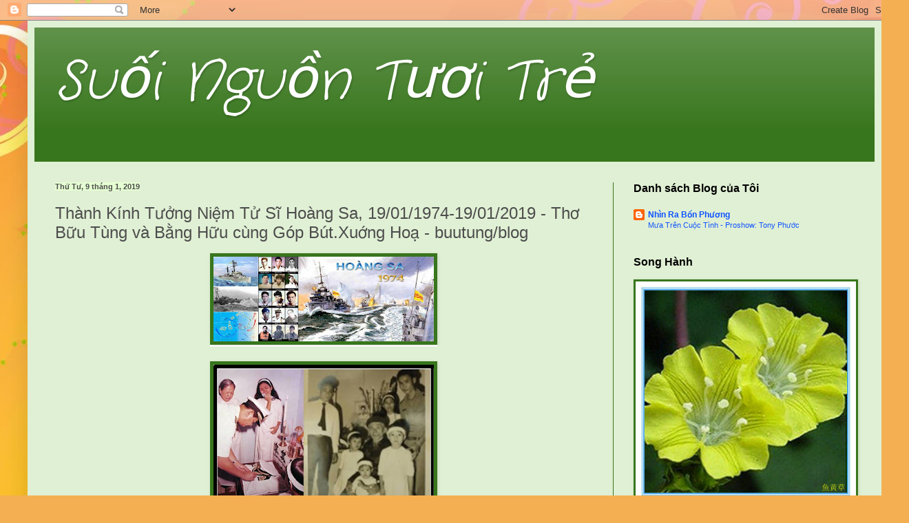

--- FILE ---
content_type: text/html; charset=UTF-8
request_url: https://suoinguontuoitre.blogspot.com/2019/01/thanh-kinh-tuong-niem-tu-si-hoang-sa.html
body_size: 28926
content:
<!DOCTYPE html>
<html class='v2' dir='ltr' lang='vi'>
<head>
<link href='https://www.blogger.com/static/v1/widgets/335934321-css_bundle_v2.css' rel='stylesheet' type='text/css'/>
<meta content='width=1100' name='viewport'/>
<meta content='text/html; charset=UTF-8' http-equiv='Content-Type'/>
<meta content='blogger' name='generator'/>
<link href='https://suoinguontuoitre.blogspot.com/favicon.ico' rel='icon' type='image/x-icon'/>
<link href='http://suoinguontuoitre.blogspot.com/2019/01/thanh-kinh-tuong-niem-tu-si-hoang-sa.html' rel='canonical'/>
<link rel="alternate" type="application/atom+xml" title="Suối Nguồn Tươi Trẻ - Atom" href="https://suoinguontuoitre.blogspot.com/feeds/posts/default" />
<link rel="alternate" type="application/rss+xml" title="Suối Nguồn Tươi Trẻ - RSS" href="https://suoinguontuoitre.blogspot.com/feeds/posts/default?alt=rss" />
<link rel="service.post" type="application/atom+xml" title="Suối Nguồn Tươi Trẻ - Atom" href="https://www.blogger.com/feeds/6707183159018994422/posts/default" />

<link rel="alternate" type="application/atom+xml" title="Suối Nguồn Tươi Trẻ - Atom" href="https://suoinguontuoitre.blogspot.com/feeds/4706486849370550059/comments/default" />
<!--Can't find substitution for tag [blog.ieCssRetrofitLinks]-->
<link href='https://blogger.googleusercontent.com/img/b/R29vZ2xl/AVvXsEjpFgHUDsiEcklhGsZJUv-Ge7qHm7F02YzNGmPiLuBqC_KLnGVnyb6kPQDPVQtNfgVo-cp1MJZPlb1CMN412UWXxBg36M7T-rUszqzo04bfacEC4Pi4lhvqBOnw36cmrmlKZ2oYKRdA7WEr/s320/HS.jpg' rel='image_src'/>
<meta content='http://suoinguontuoitre.blogspot.com/2019/01/thanh-kinh-tuong-niem-tu-si-hoang-sa.html' property='og:url'/>
<meta content='Thành Kính Tưởng Niệm Tử Sĩ Hoàng Sa, 19/01/1974-19/01/2019  -  Thơ Bữu Tùng và Bằng Hữu cùng Góp Bút.Xuớng Hoạ  -  buutung/blog' property='og:title'/>
<meta content='      Thành Kính Tưởng Niệm Tử Sĩ Hoàng Sa, 19/01/1974-19/01/2019   Bốn mươi mốt bài xướng họa tưởng niệm các chiến sĩ QLVNCH đã anh dũng hy...' property='og:description'/>
<meta content='https://blogger.googleusercontent.com/img/b/R29vZ2xl/AVvXsEjpFgHUDsiEcklhGsZJUv-Ge7qHm7F02YzNGmPiLuBqC_KLnGVnyb6kPQDPVQtNfgVo-cp1MJZPlb1CMN412UWXxBg36M7T-rUszqzo04bfacEC4Pi4lhvqBOnw36cmrmlKZ2oYKRdA7WEr/w1200-h630-p-k-no-nu/HS.jpg' property='og:image'/>
<title>Suối Nguồn Tươi Trẻ: Thành Kính Tưởng Niệm Tử Sĩ Hoàng Sa, 19/01/1974-19/01/2019  -  Thơ Bữu Tùng và Bằng Hữu cùng Góp Bút.Xuớng Hoạ  -  buutung/blog</title>
<style type='text/css'>@font-face{font-family:'Crafty Girls';font-style:normal;font-weight:400;font-display:swap;src:url(//fonts.gstatic.com/s/craftygirls/v16/va9B4kXI39VaDdlPJo8N_NveRhf6Xl7Glw.woff2)format('woff2');unicode-range:U+0000-00FF,U+0131,U+0152-0153,U+02BB-02BC,U+02C6,U+02DA,U+02DC,U+0304,U+0308,U+0329,U+2000-206F,U+20AC,U+2122,U+2191,U+2193,U+2212,U+2215,U+FEFF,U+FFFD;}</style>
<style id='page-skin-1' type='text/css'><!--
/*
-----------------------------------------------
Blogger Template Style
Name:     Simple
Designer: Blogger
URL:      www.blogger.com
----------------------------------------------- */
/* Content
----------------------------------------------- */
body {
font: normal normal 12px Arial, Tahoma, Helvetica, FreeSans, sans-serif;
color: #4d4d4d;
background: #f4af52 url(//themes.googleusercontent.com/image?id=1jBzZZhWmESbxpWuz4_KYI1iPRIJPfZVbhagMxWcJWDsBoLRejCvAeTWImo0USEiGpD5G) repeat fixed top center /* Credit: molotovcoketail (http://www.istockphoto.com/googleimages.php?id=1794602&platform=blogger) */;
padding: 0 40px 40px 40px;
}
html body .region-inner {
min-width: 0;
max-width: 100%;
width: auto;
}
h2 {
font-size: 22px;
}
a:link {
text-decoration:none;
color: #1053ff;
}
a:visited {
text-decoration:none;
color: #d300ff;
}
a:hover {
text-decoration:underline;
color: #d300ff;
}
.body-fauxcolumn-outer .fauxcolumn-inner {
background: transparent none repeat scroll top left;
_background-image: none;
}
.body-fauxcolumn-outer .cap-top {
position: absolute;
z-index: 1;
height: 400px;
width: 100%;
}
.body-fauxcolumn-outer .cap-top .cap-left {
width: 100%;
background: transparent none repeat-x scroll top left;
_background-image: none;
}
.content-outer {
-moz-box-shadow: 0 0 40px rgba(0, 0, 0, .15);
-webkit-box-shadow: 0 0 5px rgba(0, 0, 0, .15);
-goog-ms-box-shadow: 0 0 10px #333333;
box-shadow: 0 0 40px rgba(0, 0, 0, .15);
margin-bottom: 1px;
}
.content-inner {
padding: 10px 10px;
}
.content-inner {
background-color: #e0f0d4;
}
/* Header
----------------------------------------------- */
.header-outer {
background: #38761d url(//www.blogblog.com/1kt/simple/gradients_light.png) repeat-x scroll 0 -400px;
_background-image: none;
}
.Header h1 {
font: italic normal 80px Crafty Girls;
color: #ffffff;
text-shadow: 1px 2px 3px rgba(0, 0, 0, .2);
}
.Header h1 a {
color: #ffffff;
}
.Header .description {
font-size: 140%;
color: #e87fff;
}
.header-inner .Header .titlewrapper {
padding: 22px 30px;
}
.header-inner .Header .descriptionwrapper {
padding: 0 30px;
}
/* Tabs
----------------------------------------------- */
.tabs-inner .section:first-child {
border-top: 0 solid #38761d;
}
.tabs-inner .section:first-child ul {
margin-top: -0;
border-top: 0 solid #38761d;
border-left: 0 solid #38761d;
border-right: 0 solid #38761d;
}
.tabs-inner .widget ul {
background: #ebe3da url(https://resources.blogblog.com/blogblog/data/1kt/simple/gradients_light.png) repeat-x scroll 0 -800px;
_background-image: none;
border-bottom: 1px solid #38761d;
margin-top: 0;
margin-left: -30px;
margin-right: -30px;
}
.tabs-inner .widget li a {
display: inline-block;
padding: .6em 1em;
font: normal normal 20px Arial, Tahoma, Helvetica, FreeSans, sans-serif;
color: #eeffe1;
border-left: 1px solid #e0f0d4;
border-right: 1px solid #38761d;
}
.tabs-inner .widget li:first-child a {
border-left: none;
}
.tabs-inner .widget li.selected a, .tabs-inner .widget li a:hover {
color: #ababab;
background-color: #f0f0f0;
text-decoration: none;
}
/* Columns
----------------------------------------------- */
.main-outer {
border-top: 0 solid #38761d;
}
.fauxcolumn-left-outer .fauxcolumn-inner {
border-right: 1px solid #38761d;
}
.fauxcolumn-right-outer .fauxcolumn-inner {
border-left: 1px solid #38761d;
}
/* Headings
----------------------------------------------- */
div.widget > h2,
div.widget h2.title {
margin: 0 0 1em 0;
font: normal bold 16px Arial, Tahoma, Helvetica, FreeSans, sans-serif;
color: #000000;
}
/* Widgets
----------------------------------------------- */
.widget .zippy {
color: #96ff7f;
text-shadow: 2px 2px 1px rgba(0, 0, 0, .1);
}
.widget .popular-posts ul {
list-style: none;
}
/* Posts
----------------------------------------------- */
h2.date-header {
font: normal bold 11px Arial, Tahoma, Helvetica, FreeSans, sans-serif;
}
.date-header span {
background-color: #e5ffd2;
color: #4d4d4d;
padding: inherit;
letter-spacing: inherit;
margin: inherit;
}
.main-inner {
padding-top: 30px;
padding-bottom: 30px;
}
.main-inner .column-center-inner {
padding: 0 15px;
}
.main-inner .column-center-inner .section {
margin: 0 15px;
}
.post {
margin: 0 0 25px 0;
}
h3.post-title, .comments h4 {
font: normal normal 24px Arial, Tahoma, Helvetica, FreeSans, sans-serif;
margin: .75em 0 0;
}
.post-body {
font-size: 110%;
line-height: 1.4;
position: relative;
}
.post-body img, .post-body .tr-caption-container, .Profile img, .Image img,
.BlogList .item-thumbnail img {
padding: 2px;
background: #38761d;
border: 1px solid #38761d;
-moz-box-shadow: 1px 1px 5px rgba(0, 0, 0, .1);
-webkit-box-shadow: 1px 1px 5px rgba(0, 0, 0, .1);
box-shadow: 1px 1px 5px rgba(0, 0, 0, .1);
}
.post-body img, .post-body .tr-caption-container {
padding: 5px;
}
.post-body .tr-caption-container {
color: #1053ff;
}
.post-body .tr-caption-container img {
padding: 0;
background: transparent;
border: none;
-moz-box-shadow: 0 0 0 rgba(0, 0, 0, .1);
-webkit-box-shadow: 0 0 0 rgba(0, 0, 0, .1);
box-shadow: 0 0 0 rgba(0, 0, 0, .1);
}
.post-header {
margin: 0 0 1.5em;
line-height: 1.6;
font-size: 90%;
}
.post-footer {
margin: 20px -2px 0;
padding: 5px 10px;
color: #d8ffbb;
background-color: #ebe3da;
border-bottom: 1px solid #97f452;
line-height: 1.6;
font-size: 90%;
}
#comments .comment-author {
padding-top: 1.5em;
border-top: 1px solid #38761d;
background-position: 0 1.5em;
}
#comments .comment-author:first-child {
padding-top: 0;
border-top: none;
}
.avatar-image-container {
margin: .2em 0 0;
}
#comments .avatar-image-container img {
border: 1px solid #38761d;
}
/* Comments
----------------------------------------------- */
.comments .comments-content .icon.blog-author {
background-repeat: no-repeat;
background-image: url([data-uri]);
}
.comments .comments-content .loadmore a {
border-top: 1px solid #96ff7f;
border-bottom: 1px solid #96ff7f;
}
.comments .comment-thread.inline-thread {
background-color: #ebe3da;
}
.comments .continue {
border-top: 2px solid #96ff7f;
}
/* Accents
---------------------------------------------- */
.section-columns td.columns-cell {
border-left: 1px solid #38761d;
}
.blog-pager {
background: transparent none no-repeat scroll top center;
}
.blog-pager-older-link, .home-link,
.blog-pager-newer-link {
background-color: #e0f0d4;
padding: 5px;
}
.footer-outer {
border-top: 0 dashed #bbbbbb;
}
/* Mobile
----------------------------------------------- */
body.mobile  {
background-size: auto;
}
.mobile .body-fauxcolumn-outer {
background: transparent none repeat scroll top left;
}
.mobile .body-fauxcolumn-outer .cap-top {
background-size: 100% auto;
}
.mobile .content-outer {
-webkit-box-shadow: 0 0 3px rgba(0, 0, 0, .15);
box-shadow: 0 0 3px rgba(0, 0, 0, .15);
}
.mobile .tabs-inner .widget ul {
margin-left: 0;
margin-right: 0;
}
.mobile .post {
margin: 0;
}
.mobile .main-inner .column-center-inner .section {
margin: 0;
}
.mobile .date-header span {
padding: 0.1em 10px;
margin: 0 -10px;
}
.mobile h3.post-title {
margin: 0;
}
.mobile .blog-pager {
background: transparent none no-repeat scroll top center;
}
.mobile .footer-outer {
border-top: none;
}
.mobile .main-inner, .mobile .footer-inner {
background-color: #e0f0d4;
}
.mobile-index-contents {
color: #4d4d4d;
}
.mobile-link-button {
background-color: #1053ff;
}
.mobile-link-button a:link, .mobile-link-button a:visited {
color: #ffffff;
}
.mobile .tabs-inner .section:first-child {
border-top: none;
}
.mobile .tabs-inner .PageList .widget-content {
background-color: #f0f0f0;
color: #ababab;
border-top: 1px solid #38761d;
border-bottom: 1px solid #38761d;
}
.mobile .tabs-inner .PageList .widget-content .pagelist-arrow {
border-left: 1px solid #38761d;
}

--></style>
<style id='template-skin-1' type='text/css'><!--
body {
min-width: 1240px;
}
.content-outer, .content-fauxcolumn-outer, .region-inner {
min-width: 1240px;
max-width: 1240px;
_width: 1240px;
}
.main-inner .columns {
padding-left: 0px;
padding-right: 380px;
}
.main-inner .fauxcolumn-center-outer {
left: 0px;
right: 380px;
/* IE6 does not respect left and right together */
_width: expression(this.parentNode.offsetWidth -
parseInt("0px") -
parseInt("380px") + 'px');
}
.main-inner .fauxcolumn-left-outer {
width: 0px;
}
.main-inner .fauxcolumn-right-outer {
width: 380px;
}
.main-inner .column-left-outer {
width: 0px;
right: 100%;
margin-left: -0px;
}
.main-inner .column-right-outer {
width: 380px;
margin-right: -380px;
}
#layout {
min-width: 0;
}
#layout .content-outer {
min-width: 0;
width: 800px;
}
#layout .region-inner {
min-width: 0;
width: auto;
}
body#layout div.add_widget {
padding: 8px;
}
body#layout div.add_widget a {
margin-left: 32px;
}
--></style>
<style>
    body {background-image:url(\/\/themes.googleusercontent.com\/image?id=1jBzZZhWmESbxpWuz4_KYI1iPRIJPfZVbhagMxWcJWDsBoLRejCvAeTWImo0USEiGpD5G);}
    
@media (max-width: 200px) { body {background-image:url(\/\/themes.googleusercontent.com\/image?id=1jBzZZhWmESbxpWuz4_KYI1iPRIJPfZVbhagMxWcJWDsBoLRejCvAeTWImo0USEiGpD5G&options=w200);}}
@media (max-width: 400px) and (min-width: 201px) { body {background-image:url(\/\/themes.googleusercontent.com\/image?id=1jBzZZhWmESbxpWuz4_KYI1iPRIJPfZVbhagMxWcJWDsBoLRejCvAeTWImo0USEiGpD5G&options=w400);}}
@media (max-width: 800px) and (min-width: 401px) { body {background-image:url(\/\/themes.googleusercontent.com\/image?id=1jBzZZhWmESbxpWuz4_KYI1iPRIJPfZVbhagMxWcJWDsBoLRejCvAeTWImo0USEiGpD5G&options=w800);}}
@media (max-width: 1200px) and (min-width: 801px) { body {background-image:url(\/\/themes.googleusercontent.com\/image?id=1jBzZZhWmESbxpWuz4_KYI1iPRIJPfZVbhagMxWcJWDsBoLRejCvAeTWImo0USEiGpD5G&options=w1200);}}
/* Last tag covers anything over one higher than the previous max-size cap. */
@media (min-width: 1201px) { body {background-image:url(\/\/themes.googleusercontent.com\/image?id=1jBzZZhWmESbxpWuz4_KYI1iPRIJPfZVbhagMxWcJWDsBoLRejCvAeTWImo0USEiGpD5G&options=w1600);}}
  </style>
<link href='https://www.blogger.com/dyn-css/authorization.css?targetBlogID=6707183159018994422&amp;zx=eb642529-690d-483e-90c4-9a2a17edbf99' media='none' onload='if(media!=&#39;all&#39;)media=&#39;all&#39;' rel='stylesheet'/><noscript><link href='https://www.blogger.com/dyn-css/authorization.css?targetBlogID=6707183159018994422&amp;zx=eb642529-690d-483e-90c4-9a2a17edbf99' rel='stylesheet'/></noscript>
<meta name='google-adsense-platform-account' content='ca-host-pub-1556223355139109'/>
<meta name='google-adsense-platform-domain' content='blogspot.com'/>

</head>
<body class='loading variant-bold'>
<div class='navbar section' id='navbar' name='Thanh điều hướng'><div class='widget Navbar' data-version='1' id='Navbar1'><script type="text/javascript">
    function setAttributeOnload(object, attribute, val) {
      if(window.addEventListener) {
        window.addEventListener('load',
          function(){ object[attribute] = val; }, false);
      } else {
        window.attachEvent('onload', function(){ object[attribute] = val; });
      }
    }
  </script>
<div id="navbar-iframe-container"></div>
<script type="text/javascript" src="https://apis.google.com/js/platform.js"></script>
<script type="text/javascript">
      gapi.load("gapi.iframes:gapi.iframes.style.bubble", function() {
        if (gapi.iframes && gapi.iframes.getContext) {
          gapi.iframes.getContext().openChild({
              url: 'https://www.blogger.com/navbar/6707183159018994422?po\x3d4706486849370550059\x26origin\x3dhttps://suoinguontuoitre.blogspot.com',
              where: document.getElementById("navbar-iframe-container"),
              id: "navbar-iframe"
          });
        }
      });
    </script><script type="text/javascript">
(function() {
var script = document.createElement('script');
script.type = 'text/javascript';
script.src = '//pagead2.googlesyndication.com/pagead/js/google_top_exp.js';
var head = document.getElementsByTagName('head')[0];
if (head) {
head.appendChild(script);
}})();
</script>
</div></div>
<div class='body-fauxcolumns'>
<div class='fauxcolumn-outer body-fauxcolumn-outer'>
<div class='cap-top'>
<div class='cap-left'></div>
<div class='cap-right'></div>
</div>
<div class='fauxborder-left'>
<div class='fauxborder-right'></div>
<div class='fauxcolumn-inner'>
</div>
</div>
<div class='cap-bottom'>
<div class='cap-left'></div>
<div class='cap-right'></div>
</div>
</div>
</div>
<div class='content'>
<div class='content-fauxcolumns'>
<div class='fauxcolumn-outer content-fauxcolumn-outer'>
<div class='cap-top'>
<div class='cap-left'></div>
<div class='cap-right'></div>
</div>
<div class='fauxborder-left'>
<div class='fauxborder-right'></div>
<div class='fauxcolumn-inner'>
</div>
</div>
<div class='cap-bottom'>
<div class='cap-left'></div>
<div class='cap-right'></div>
</div>
</div>
</div>
<div class='content-outer'>
<div class='content-cap-top cap-top'>
<div class='cap-left'></div>
<div class='cap-right'></div>
</div>
<div class='fauxborder-left content-fauxborder-left'>
<div class='fauxborder-right content-fauxborder-right'></div>
<div class='content-inner'>
<header>
<div class='header-outer'>
<div class='header-cap-top cap-top'>
<div class='cap-left'></div>
<div class='cap-right'></div>
</div>
<div class='fauxborder-left header-fauxborder-left'>
<div class='fauxborder-right header-fauxborder-right'></div>
<div class='region-inner header-inner'>
<div class='header section' id='header' name='Tiêu đề'><div class='widget Header' data-version='1' id='Header1'>
<div id='header-inner'>
<div class='titlewrapper'>
<h1 class='title'>
<a href='https://suoinguontuoitre.blogspot.com/'>
Suối Nguồn Tươi Trẻ
</a>
</h1>
</div>
<div class='descriptionwrapper'>
<p class='description'><span>
</span></p>
</div>
</div>
</div></div>
</div>
</div>
<div class='header-cap-bottom cap-bottom'>
<div class='cap-left'></div>
<div class='cap-right'></div>
</div>
</div>
</header>
<div class='tabs-outer'>
<div class='tabs-cap-top cap-top'>
<div class='cap-left'></div>
<div class='cap-right'></div>
</div>
<div class='fauxborder-left tabs-fauxborder-left'>
<div class='fauxborder-right tabs-fauxborder-right'></div>
<div class='region-inner tabs-inner'>
<div class='tabs no-items section' id='crosscol' name='Trên tất cả các cột'>
</div>
<div class='tabs no-items section' id='crosscol-overflow' name='Cross-Column 2'></div>
</div>
</div>
<div class='tabs-cap-bottom cap-bottom'>
<div class='cap-left'></div>
<div class='cap-right'></div>
</div>
</div>
<div class='main-outer'>
<div class='main-cap-top cap-top'>
<div class='cap-left'></div>
<div class='cap-right'></div>
</div>
<div class='fauxborder-left main-fauxborder-left'>
<div class='fauxborder-right main-fauxborder-right'></div>
<div class='region-inner main-inner'>
<div class='columns fauxcolumns'>
<div class='fauxcolumn-outer fauxcolumn-center-outer'>
<div class='cap-top'>
<div class='cap-left'></div>
<div class='cap-right'></div>
</div>
<div class='fauxborder-left'>
<div class='fauxborder-right'></div>
<div class='fauxcolumn-inner'>
</div>
</div>
<div class='cap-bottom'>
<div class='cap-left'></div>
<div class='cap-right'></div>
</div>
</div>
<div class='fauxcolumn-outer fauxcolumn-left-outer'>
<div class='cap-top'>
<div class='cap-left'></div>
<div class='cap-right'></div>
</div>
<div class='fauxborder-left'>
<div class='fauxborder-right'></div>
<div class='fauxcolumn-inner'>
</div>
</div>
<div class='cap-bottom'>
<div class='cap-left'></div>
<div class='cap-right'></div>
</div>
</div>
<div class='fauxcolumn-outer fauxcolumn-right-outer'>
<div class='cap-top'>
<div class='cap-left'></div>
<div class='cap-right'></div>
</div>
<div class='fauxborder-left'>
<div class='fauxborder-right'></div>
<div class='fauxcolumn-inner'>
</div>
</div>
<div class='cap-bottom'>
<div class='cap-left'></div>
<div class='cap-right'></div>
</div>
</div>
<!-- corrects IE6 width calculation -->
<div class='columns-inner'>
<div class='column-center-outer'>
<div class='column-center-inner'>
<div class='main section' id='main' name='Số điện thoại chính'><div class='widget Blog' data-version='1' id='Blog1'>
<div class='blog-posts hfeed'>

          <div class="date-outer">
        
<h2 class='date-header'><span>Thứ Tư, 9 tháng 1, 2019</span></h2>

          <div class="date-posts">
        
<div class='post-outer'>
<div class='post hentry uncustomized-post-template' itemprop='blogPost' itemscope='itemscope' itemtype='http://schema.org/BlogPosting'>
<meta content='https://blogger.googleusercontent.com/img/b/R29vZ2xl/AVvXsEjpFgHUDsiEcklhGsZJUv-Ge7qHm7F02YzNGmPiLuBqC_KLnGVnyb6kPQDPVQtNfgVo-cp1MJZPlb1CMN412UWXxBg36M7T-rUszqzo04bfacEC4Pi4lhvqBOnw36cmrmlKZ2oYKRdA7WEr/s320/HS.jpg' itemprop='image_url'/>
<meta content='6707183159018994422' itemprop='blogId'/>
<meta content='4706486849370550059' itemprop='postId'/>
<a name='4706486849370550059'></a>
<h3 class='post-title entry-title' itemprop='name'>
Thành Kính Tưởng Niệm Tử Sĩ Hoàng Sa, 19/01/1974-19/01/2019  -  Thơ Bữu Tùng và Bằng Hữu cùng Góp Bút.Xuớng Hoạ  -  buutung/blog
</h3>
<div class='post-header'>
<div class='post-header-line-1'></div>
</div>
<div class='post-body entry-content' id='post-body-4706486849370550059' itemprop='description articleBody'>
<div class="separator" style="clear: both; font-family: arial, tahoma, helvetica, freesans, sans-serif; font-size: 15.84px; text-align: center;">
<a href="https://blogger.googleusercontent.com/img/b/R29vZ2xl/AVvXsEjpFgHUDsiEcklhGsZJUv-Ge7qHm7F02YzNGmPiLuBqC_KLnGVnyb6kPQDPVQtNfgVo-cp1MJZPlb1CMN412UWXxBg36M7T-rUszqzo04bfacEC4Pi4lhvqBOnw36cmrmlKZ2oYKRdA7WEr/s1600/HS.jpg" imageanchor="1" style="background-color: white; margin-left: 1em; margin-right: 1em;"><span style="color: #660000;"><img border="0" data-original-height="370" data-original-width="960" height="123" src="https://blogger.googleusercontent.com/img/b/R29vZ2xl/AVvXsEjpFgHUDsiEcklhGsZJUv-Ge7qHm7F02YzNGmPiLuBqC_KLnGVnyb6kPQDPVQtNfgVo-cp1MJZPlb1CMN412UWXxBg36M7T-rUszqzo04bfacEC4Pi4lhvqBOnw36cmrmlKZ2oYKRdA7WEr/s320/HS.jpg" style="border: none; position: relative;" width="320" /></span></a></div>
<span style="background-color: white;"><span style="color: #660000;"><br style="font-family: arial, tahoma, helvetica, freesans, sans-serif; font-size: 15.84px;" /></span></span>
<div class="separator" style="clear: both; font-family: arial, tahoma, helvetica, freesans, sans-serif; font-size: 15.84px; text-align: center;">
<a href="https://blogger.googleusercontent.com/img/b/R29vZ2xl/AVvXsEiABUOHEHTyj5FKZx5WyCSC9TFSPGjE9UquD-a1klWtdkI39zyj94eAqJZtkgx2nf0e8mUBy4xDGCCVfVJo3Itu32nVcHpEY_v2_3ufDKs5jETdb9eJR8rrR7uH1gflV2cRnV-D3M1GliO9/s1600/nenden.png" imageanchor="1" style="background-color: white; margin-left: 1em; margin-right: 1em;"><span style="color: #660000;"><img border="0" data-original-height="419" data-original-width="676" height="198" src="https://blogger.googleusercontent.com/img/b/R29vZ2xl/AVvXsEiABUOHEHTyj5FKZx5WyCSC9TFSPGjE9UquD-a1klWtdkI39zyj94eAqJZtkgx2nf0e8mUBy4xDGCCVfVJo3Itu32nVcHpEY_v2_3ufDKs5jETdb9eJR8rrR7uH1gflV2cRnV-D3M1GliO9/s320/nenden.png" style="border: none; position: relative;" width="320" /></span></a></div>
<span style="background-color: white;"><span style="color: #660000;"><br style="font-family: arial, tahoma, helvetica, freesans, sans-serif; font-size: 15.84px;" /></span></span>
<b style="font-family: arial, tahoma, helvetica, freesans, sans-serif; font-size: 15.84px;"><span style="background-color: white; color: #660000; font-size: medium;">Thành Kính Tưởng Niệm Tử Sĩ Hoàng Sa, 19/01/1974-19/01/2019</span></b><br />
<span style="background-color: white;"><span style="color: #660000;"><br style="font-family: arial, tahoma, helvetica, freesans, sans-serif; font-size: 15.84px;" /></span></span>
<span style="background-color: white; color: #660000; font-family: &quot;arial&quot; , &quot;tahoma&quot; , &quot;helvetica&quot; , &quot;freesans&quot; , sans-serif; font-size: 15.84px;">Bốn mươi mốt bài xướng họa tưởng niệm các chiến sĩ QLVNCH đã anh dũng hy sinh trong trận hải chiến ngày 19/1/1974.</span><br />
<span style="background-color: white;"><span style="color: #660000;"><br style="font-family: arial, tahoma, helvetica, freesans, sans-serif; font-size: 15.84px;" /></span></span>
<span style="background-color: white; color: #660000; font-family: &quot;arial&quot; , &quot;tahoma&quot; , &quot;helvetica&quot; , &quot;freesans&quot; , sans-serif; font-size: 15.84px;">Góp bút: Bửu Tùng, Duy Anh, Duy Nguyên, Linh Đàn, Văn Thanh, Văn Nguyễn, Lê Thành Tân, Trần Văn Quỳnh, Thanhtong Ha, Văn Thiên Tùng, TĐL, Linh Công, Huệ Thu, Nguyên Đình, Mặc Lan Đình, ĐẠT NHÂN, LƯU HÒAI, Hoàng Dũng, Lão Bút, Nguyễn Huy Khôi, Minh Hô&#768;, songquang, Tha Nhân, Thanh Khang, Thạch Trương, Minh Thuý, Tha&#777;o Chương Trâ&#768;n Quô&#769;c Viê&#803;t, Bảo Trâm, Đặng Xuân Linh, M.Đ, Doãn Thường, Hai Lúa, Trương Trọng Kiên, Chau Tinh Tri, SMV, Đêm Mơ, Vũ Thu Yến</span><br />
<span style="background-color: white;"><span style="color: #660000;"><b><br /></b>
</span></span><br />
<div style="text-align: center;">
<b><b><span style="background-color: white; color: #660000; font-family: &quot;arial&quot; , &quot;helvetica&quot; , sans-serif;">Tưởng Niệm Tử Sĩ Hoàng Sa</span></b></b></div>
<div style="text-align: center;">
<span style="color: #660000; font-family: &quot;arial&quot; , &quot;helvetica&quot; , sans-serif;"><b><span style="background-color: white;"><br /></span></b></span></div>
<span style="color: #660000; font-family: &quot;arial&quot; , &quot;helvetica&quot; , sans-serif;"><b style="background-color: white;">
</b></span>
<div style="text-align: center;">
<span style="color: #660000; font-family: &quot;arial&quot; , &quot;helvetica&quot; , sans-serif;"><b><span style="background-color: white;">Ôn ngày hải chiến sử buồn trang</span></b></span></div>
<span style="color: #660000; font-family: &quot;arial&quot; , &quot;helvetica&quot; , sans-serif;"><b style="background-color: white;">
<div style="text-align: center;">
Dũng hạm nhà Nam nhuộm máu chàng</div>
<div style="text-align: center;">
Thiếu phụ bồng con tràn lệ úa</div>
<div style="text-align: center;">
Nhang đèn tỏa khói quyện mành tang</div>
<div style="text-align: center;">
Đời dâng đất Mẹ giờ nguy khốn</div>
<div style="text-align: center;">
Đảo gọi màu cờ buổi mở mang</div>
<div style="text-align: center;">
Gió chuyển hoa lòng nương nhịp sóng</div>
<div style="text-align: center;">
Ru hồn Tử Sĩ tiếng hoài vang</div>
</b></span><br />
<div style="text-align: center;">
<br /></div>
<div style="text-align: center;">
<span style="color: #660000; font-family: &quot;arial&quot; , &quot;helvetica&quot; , sans-serif;"><b><span style="background-color: white;">Bửu Tùng</span></b></span></div>
<span style="color: #660000; font-family: &quot;arial&quot; , &quot;helvetica&quot; , sans-serif;"><b style="background-color: white;">
</b></span>
<div style="text-align: center;">
<span style="color: #660000; font-family: &quot;arial&quot; , &quot;helvetica&quot; , sans-serif;"><b><span style="background-color: white;">6/1/2017</span></b></span></div>
<span style="color: #660000; font-family: &quot;arial&quot; , &quot;helvetica&quot; , sans-serif;"><b><span style="background-color: white;">
</span></b></span><br />
<div style="text-align: center;">
<br /></div>
<div style="text-align: center;">
<b><b><span style="background-color: white; color: #660000; font-family: &quot;arial&quot; , &quot;helvetica&quot; , sans-serif;">Các bài họa:</span></b></b></div>
<b style="background-color: white;"><span style="color: #660000;">
</span></b>
<div style="text-align: center;">
<br /></div>
<div style="text-align: center;">
<b><b><span style="background-color: white; color: #660000; font-family: &quot;arial&quot; , &quot;helvetica&quot; , sans-serif;">1. TƯỞNG NIỆM TỬ SĨ HOÀNG SA</span></b></b></div>
<b style="background-color: white;"><span style="color: #660000;">
</span></b>
<div style="text-align: center;">
<br /></div>
<div style="text-align: center;">
<span style="color: #660000; font-family: &quot;arial&quot; , &quot;helvetica&quot; , sans-serif;"><b><span style="background-color: white;">Nhớ lại Việt Tàu chiến sử trang .</span></b></span></div>
<span style="color: #660000; font-family: &quot;arial&quot; , &quot;helvetica&quot; , sans-serif;"><b style="background-color: white;">
</b></span>
<div style="text-align: center;">
<span style="color: #660000; font-family: &quot;arial&quot; , &quot;helvetica&quot; , sans-serif;"><b><span style="background-color: white;">Hy sinh tuôn chảy máu đào chàng.</span></b></span></div>
<span style="color: #660000; font-family: &quot;arial&quot; , &quot;helvetica&quot; , sans-serif;"><b style="background-color: white;">
<div style="text-align: center;">
Sinh ly, thiếu phụ rơi dòng lệ</div>
<div style="text-align: center;">
Tử biệt, con thơ quấn mảnh tang.</div>
<div style="text-align: center;">
Giặc Bắc xâm lăng thù chửa trả.</div>
<div style="text-align: center;">
Đồng minh phản bội hận còn mang.</div>
<div style="text-align: center;">
Anh hùng quyết tử vì sông núi.</div>
<div style="text-align: center;">
Hải trận vong thân, tiếng mãi vang!...</div>
</b></span><br />
<div style="text-align: center;">
<br /></div>
<div style="text-align: center;">
<span style="color: #660000; font-family: &quot;arial&quot; , &quot;helvetica&quot; , sans-serif;"><b><span style="background-color: white;">DUY ANH</span></b></span></div>
<span style="color: #660000; font-family: &quot;arial&quot; , &quot;helvetica&quot; , sans-serif;"><b style="background-color: white;">
</b></span>
<div style="text-align: center;">
<span style="color: #660000; font-family: &quot;arial&quot; , &quot;helvetica&quot; , sans-serif;"><b><span style="background-color: white;">Xuân Đinh Dậu</span></b></span></div>
<span style="color: #660000; font-family: &quot;arial&quot; , &quot;helvetica&quot; , sans-serif;"><b style="background-color: white;">
<div style="text-align: center;">
06/01/2017</div>
</b></span><span style="background-color: white;"><span style="color: #660000;"><b></b><br /></span></span>
<div style="text-align: center;">
<b><b><span style="background-color: white; color: #660000; font-family: &quot;arial&quot; , &quot;helvetica&quot; , sans-serif;">2. Tưởng Niệm Tử Sĩ Hoàng Sa</span></b></b></div>
<b style="background-color: white;"><span style="color: #660000;">
</span></b>
<div style="text-align: center;">
<br /></div>
<div style="text-align: center;">
<span style="color: #660000; font-family: &quot;arial&quot; , &quot;helvetica&quot; , sans-serif;"><b><span style="background-color: white;">Bên dòng lịch sử đã ghi trang</span></b></span></div>
<span style="color: #660000; font-family: &quot;arial&quot; , &quot;helvetica&quot; , sans-serif;"><b style="background-color: white;">
</b></span>
<div style="text-align: center;">
<span style="color: #660000; font-family: &quot;arial&quot; , &quot;helvetica&quot; , sans-serif;"><b><span style="background-color: white;">Tô đậm công lao thân xác chàng</span></b></span></div>
<span style="color: #660000; font-family: &quot;arial&quot; , &quot;helvetica&quot; , sans-serif;"><b style="background-color: white;">
<div style="text-align: center;">
Thiếu phụ ngày ngày còn héo úa</div>
<div style="text-align: center;">
Trẻ thơ mãi mãi vẫn màu tang</div>
<div style="text-align: center;">
Quê hương muôn thuở tình ghi khắc</div>
<div style="text-align: center;">
Tổ quốc bao đời nghĩa đậm mang</div>
<div style="text-align: center;">
Mặc kẻ vong ơn người chí sĩ</div>
<div style="text-align: center;">
Một lòng chúc tụng tiếng ca vang</div>
</b></span><br />
<div style="text-align: center;">
<br /></div>
<div style="text-align: center;">
<span style="color: #660000; font-family: &quot;arial&quot; , &quot;helvetica&quot; , sans-serif;"><b style="background-color: white;">Duy Nguyên</b></span></div>
<span style="background-color: white; color: #660000;">
</span>
<div style="text-align: center;">
<br /></div>
<div style="text-align: center;">
<b><b><span style="background-color: white; color: #660000; font-family: &quot;arial&quot; , &quot;helvetica&quot; , sans-serif;">3. Tưởng Niệm Tử Sĩ Hoàng Sa</span></b></b></div>
<b style="background-color: white;"><span style="color: #660000;">
</span></b>
<div style="text-align: center;">
<br /></div>
<div style="text-align: center;">
<span style="color: #660000; font-family: &quot;arial&quot; , &quot;helvetica&quot; , sans-serif;"><b><span style="background-color: white;">Nhắc lại Hoàng Sa lệ ướt trang</span></b></span></div>
<span style="color: #660000; font-family: &quot;arial&quot; , &quot;helvetica&quot; , sans-serif;"><b style="background-color: white;">
</b></span>
<div style="text-align: center;">
<span style="color: #660000; font-family: &quot;arial&quot; , &quot;helvetica&quot; , sans-serif;"><b><span style="background-color: white;">Ngậm ngùi thương nhớ biết bao chàng</span></b></span></div>
<span style="color: #660000; font-family: &quot;arial&quot; , &quot;helvetica&quot; , sans-serif;"><b style="background-color: white;">
<div style="text-align: center;">
Lắm phen dân tộc khơi nguồn sống</div>
<div style="text-align: center;">
Một thuở sơn hà nhuộm tóc tang</div>
<div style="text-align: center;">
Giặc Bắc biên cương hoài lấn chiếm</div>
<div style="text-align: center;">
Người Nam biển đảo mãi cưu mang</div>
<div style="text-align: center;">
Anh hùng vị quốc vong thân ấy</div>
<div style="text-align: center;">
Dòng dõi Tiên Rồng - sử vẻ vang</div>
</b></span><br />
<div style="text-align: center;">
<br /></div>
<div style="text-align: center;">
<span style="color: #660000; font-family: &quot;arial&quot; , &quot;helvetica&quot; , sans-serif;"><b style="background-color: white;">Linh Đàn</b></span></div>
<span style="background-color: white; color: #660000;">
</span>
<div style="text-align: center;">
<br /></div>
<div style="text-align: center;">
<b><b><span style="background-color: white; color: #660000; font-family: &quot;arial&quot; , &quot;helvetica&quot; , sans-serif;">4. Tưởng Niệm Tử Sĩ Hoàng Sa</span></b></b></div>
<b style="background-color: white;"><span style="color: #660000;">
</span></b>
<div style="text-align: center;">
<br /></div>
<div style="text-align: center;">
<span style="color: #660000; font-family: &quot;arial&quot; , &quot;helvetica&quot; , sans-serif;"><b><span style="background-color: white;">Dù rằng sử sách đã sang trang</span></b></span></div>
<span style="color: #660000; font-family: &quot;arial&quot; , &quot;helvetica&quot; , sans-serif;"><b style="background-color: white;">
</b></span>
<div style="text-align: center;">
<span style="color: #660000; font-family: &quot;arial&quot; , &quot;helvetica&quot; , sans-serif;"><b><span style="background-color: white;">Biển đảo thân yêu vẫn nhớ chàng</span></b></span></div>
<span style="color: #660000; font-family: &quot;arial&quot; , &quot;helvetica&quot; , sans-serif;"><b style="background-color: white;">
<div style="text-align: center;">
Tướng giỏi, quân hùng khơi trận mạc</div>
<div style="text-align: center;">
Thế cô, sức yếu. chịu màu tang</div>
<div style="text-align: center;">
Hận thù muôn thuở còn chưa dứt</div>
<div style="text-align: center;">
Uất hận nghìn năm vẫn mãi mang</div>
<div style="text-align: center;">
Con cháu Lạc Hồng luôn bất khuất</div>
<div style="text-align: center;">
Chiến công hiển hách mãi âm vang</div>
</b></span><br />
<div style="text-align: center;">
<br /></div>
<div style="text-align: center;">
<span style="color: #660000; font-family: &quot;arial&quot; , &quot;helvetica&quot; , sans-serif;"><b style="background-color: white;">Văn Thanh</b></span></div>
<span style="background-color: white; color: #660000;">
</span>
<div style="text-align: center;">
<span style="color: #660000; font-family: &quot;arial&quot; , &quot;helvetica&quot; , sans-serif;"><b style="background-color: white;"><br /></b></span></div>
<div style="text-align: center;">
<b><b><span style="background-color: white; color: #660000; font-family: &quot;arial&quot; , &quot;helvetica&quot; , sans-serif;">5. VINH DANH TỬ SĨ</span></b></b></div>
<b style="background-color: white;"><span style="color: #660000;">
</span></b>
<div style="text-align: center;">
<br /></div>
<div style="text-align: center;">
<span style="color: #660000; font-family: &quot;arial&quot; , &quot;helvetica&quot; , sans-serif;"><b><span style="background-color: white;">Bảy tư ngày ấy sử ghi trang</span></b></span></div>
<span style="color: #660000; font-family: &quot;arial&quot; , &quot;helvetica&quot; , sans-serif;"><b style="background-color: white;">
</b></span>
<div style="text-align: center;">
<span style="color: #660000; font-family: &quot;arial&quot; , &quot;helvetica&quot; , sans-serif;"><b><span style="background-color: white;">Oanh liệt oai linh máu các chàng</span></b></span></div>
<span style="color: #660000; font-family: &quot;arial&quot; , &quot;helvetica&quot; , sans-serif;"><b style="background-color: white;">
<div style="text-align: center;">
Hải đảo lưu danh trai tuấn kiệt</div>
<div style="text-align: center;">
Biển đông nhòa lệ mãnh khăn tang</div>
<div style="text-align: center;">
Tiếc thương biết mấy người nhân ái</div>
<div style="text-align: center;">
Oán giận làm sao loại hổ mang</div>
<div style="text-align: center;">
Lang sói muôn đời loài chó dại</div>
<div style="text-align: center;">
Anh hùng bất khuất tiếng còn vang</div>
</b></span><br />
<div style="text-align: center;">
<br /></div>
<div style="text-align: center;">
<span style="color: #660000; font-family: &quot;arial&quot; , &quot;helvetica&quot; , sans-serif;"><b style="background-color: white;">7/1/2017 Văn Nguyễn</b></span></div>
<span style="background-color: white; color: #660000;">
</span>
<div style="text-align: center;">
<br /></div>
<div style="text-align: center;">
<b><b><span style="background-color: white; color: #660000; font-family: &quot;arial&quot; , &quot;helvetica&quot; , sans-serif;">6. Tưởng Niệm Tử Sĩ Hoàng Sa</span></b></b></div>
<span style="background-color: white;"><span style="color: #660000;"><span style="color: #660000; font-family: &quot;arial&quot; , &quot;helvetica&quot; , sans-serif;"><b></b></span><br /></span></span>
<div style="text-align: center;">
<span style="color: #660000; font-family: &quot;arial&quot; , &quot;helvetica&quot; , sans-serif;"><b><span style="background-color: white;">Nhớ ngày hải chiến! Sử không trang</span></b></span></div>
<span style="color: #660000; font-family: &quot;arial&quot; , &quot;helvetica&quot; , sans-serif;"><b style="background-color: white;">
</b></span>
<div style="text-align: center;">
<span style="color: #660000; font-family: &quot;arial&quot; , &quot;helvetica&quot; , sans-serif;"><b><span style="background-color: white;">Không dòng ghi nhớ chiến công chàng</span></b></span></div>
<span style="color: #660000; font-family: &quot;arial&quot; , &quot;helvetica&quot; , sans-serif;"><b style="background-color: white;">
<div style="text-align: center;">
Khắc khoải lòng đau màu cỏ úa</div>
<div style="text-align: center;">
Tuổi xuân quấn chặt mảnh khăn tang</div>
<div style="text-align: center;">
Ra đi đất mẹ còn nguy khốn</div>
<div style="text-align: center;">
Đảo cũ, ngàn thu vẫn còn mang</div>
<div style="text-align: center;">
Vòng hoa ghi nhớ nương nhịp sóng</div>
<div style="text-align: center;">
Vong hồn tử sỹ! Vẫn còn vang</div>
</b></span><br />
<div style="text-align: center;">
<span style="color: #660000; font-family: &quot;arial&quot; , &quot;helvetica&quot; , sans-serif;"><b style="background-color: white;"><br /></b></span></div>
<div style="text-align: center;">
<span style="color: #660000; font-family: &quot;arial&quot; , &quot;helvetica&quot; , sans-serif;"><b><span style="background-color: white;">Lê Thành Tân</span></b></span></div>
<span style="color: #660000; font-family: &quot;arial&quot; , &quot;helvetica&quot; , sans-serif;"><b style="background-color: white;">
</b></span>
<div style="text-align: center;">
<span style="color: #660000; font-family: &quot;arial&quot; , &quot;helvetica&quot; , sans-serif;"><b><span style="background-color: white;">12g 07/1/17</span></b></span></div>
<span style="background-color: white;"><span style="color: #660000;"><b></b><br /></span></span>
<div style="text-align: center;">
<b><b><span style="background-color: white; color: #660000; font-family: &quot;arial&quot; , &quot;helvetica&quot; , sans-serif;">7. Tưởng Niệm Tử Sĩ Hoàng Sa</span></b></b></div>
<b style="background-color: white;"><span style="color: #660000;">
</span></b>
<div style="text-align: center;">
<br /></div>
<div style="text-align: center;">
<span style="color: #660000; font-family: &quot;arial&quot; , &quot;helvetica&quot; , sans-serif;"><b><span style="background-color: white;">Cho dù lịch sử đã thay trang</span></b></span></div>
<span style="color: #660000; font-family: &quot;arial&quot; , &quot;helvetica&quot; , sans-serif;"><b style="background-color: white;">
</b></span>
<div style="text-align: center;">
<span style="color: #660000; font-family: &quot;arial&quot; , &quot;helvetica&quot; , sans-serif;"><b><span style="background-color: white;">Vẫn nhớ Hoàng Sa vẫn nhớ chàng</span></b></span></div>
<span style="color: #660000; font-family: &quot;arial&quot; , &quot;helvetica&quot; , sans-serif;"><b style="background-color: white;">
<div style="text-align: center;">
Đánh đuổi quân thù thân dẫu nát</div>
<div style="text-align: center;">
Liều xông giết giặc xác dù tan</div>
<div style="text-align: center;">
Lòng dân muôn thuở đời ơn tạc</div>
<div style="text-align: center;">
Tổ quốc nghìn năm sử chiếu mang</div>
<div style="text-align: center;">
Sông núi hồn thiêng luôn khắc giữa</div>
<div style="text-align: center;">
Anh hùng đất Việt mãi còn vang./.</div>
</b></span><br />
<div style="text-align: center;">
<br /></div>
<div style="text-align: center;">
<span style="color: #660000; font-family: &quot;arial&quot; , &quot;helvetica&quot; , sans-serif;"><b style="background-color: white;">Trần Văn Quỳnh 6/1/2017</b></span></div>
<span style="background-color: white; color: #660000;">
</span>
<div style="text-align: center;">
<span style="color: #660000; font-family: &quot;arial&quot; , &quot;helvetica&quot; , sans-serif;"><b style="background-color: white;"><br /></b></span></div>
<div style="text-align: center;">
<b><b><span style="background-color: white; color: #660000; font-family: &quot;arial&quot; , &quot;helvetica&quot; , sans-serif;">8. HẢI CHIẾN !</span></b></b></div>
<b style="background-color: white;"><span style="color: #660000;">
</span></b>
<div style="text-align: center;">
<br /></div>
<div style="text-align: center;">
<span style="color: #660000; font-family: &quot;arial&quot; , &quot;helvetica&quot; , sans-serif;"><b><span style="background-color: white;">Bảy tư hải chiến dở từng trang.</span></b></span></div>
<span style="color: #660000; font-family: &quot;arial&quot; , &quot;helvetica&quot; , sans-serif;"><b style="background-color: white;">
</b></span>
<div style="text-align: center;">
<span style="color: #660000; font-family: &quot;arial&quot; , &quot;helvetica&quot; , sans-serif;"><b><span style="background-color: white;">Súng đạn rền vang phủ bóng chàng.</span></b></span></div>
<span style="color: #660000; font-family: &quot;arial&quot; , &quot;helvetica&quot; , sans-serif;"><b style="background-color: white;">
<div style="text-align: center;">
Trận chiến bất cân đành thúc thủ.</div>
<div style="text-align: center;">
Sa trường thế yếu phủ màu tang.</div>
<div style="text-align: center;">
Giang san quyết giử dù hơi tận.</div>
<div style="text-align: center;">
Tổ quốc cố gìn chí nặng mang.</div>
<div style="text-align: center;">
Bia tạc trong hồn con đất Việt.</div>
<div style="text-align: center;">
Căm hờn tiếng vọng mãi còn vang.</div>
</b></span><br />
<div style="text-align: center;">
<span style="color: #660000; font-family: &quot;arial&quot; , &quot;helvetica&quot; , sans-serif;"><b style="background-color: white;"><br /></b></span></div>
<div style="text-align: center;">
<span style="color: #660000; font-family: &quot;arial&quot; , &quot;helvetica&quot; , sans-serif;"><b style="background-color: white;">Thanhtong Ha</b></span></div>
<span style="background-color: white; color: #660000;">
</span>
<div style="text-align: center;">
<br /></div>
<div style="text-align: center;">
<b><b><span style="background-color: white; color: #660000; font-family: &quot;arial&quot; , &quot;helvetica&quot; , sans-serif;">9. Tưởng Niệm Tử Sĩ Hoàng Sa</span></b></b></div>
<b style="background-color: white;"><span style="color: #660000;">
</span></b>
<div style="text-align: center;">
<br /></div>
<div style="text-align: center;">
<span style="color: #660000; font-family: &quot;arial&quot; , &quot;helvetica&quot; , sans-serif;"><b><span style="background-color: white;">Quân sử Nam miền ghi rõ trang</span></b></span></div>
<span style="color: #660000; font-family: &quot;arial&quot; , &quot;helvetica&quot; , sans-serif;"><b style="background-color: white;">
</b></span>
<div style="text-align: center;">
<span style="color: #660000; font-family: &quot;arial&quot; , &quot;helvetica&quot; , sans-serif;"><b><span style="background-color: white;">Ngày này năm ấy máu bao chàng</span></b></span></div>
<span style="color: #660000; font-family: &quot;arial&quot; , &quot;helvetica&quot; , sans-serif;"><b style="background-color: white;">
<div style="text-align: center;">
Quyết vì biến đảo quên thân xác</div>
<div style="text-align: center;">
Thề giữ biên cương đẫm lệ tang</div>
<div style="text-align: center;">
Quần thảo đối tàu muôn thế hiểm</div>
<div style="text-align: center;">
Chi huy hạm nạn cố đeo mang</div>
<div style="text-align: center;">
Muôn đời ghi tạc danh anh liệt</div>
<div style="text-align: center;">
Hải chiến Hoàng Sa mãi dội vang.</div>
</b></span><br />
<div style="text-align: center;">
<span style="color: #660000; font-family: &quot;arial&quot; , &quot;helvetica&quot; , sans-serif;"><b style="background-color: white;"><br /></b></span></div>
<div style="text-align: center;">
<span style="color: #660000; font-family: &quot;arial&quot; , &quot;helvetica&quot; , sans-serif;"><b style="background-color: white;">Văn Thiên Tùng.</b></span></div>
<span style="background-color: white; color: #660000;">
</span>
<div style="text-align: center;">
<span style="color: #660000; font-family: &quot;arial&quot; , &quot;helvetica&quot; , sans-serif;"><b style="background-color: white;"><br /></b></span></div>
<div style="text-align: center;">
<b><b><span style="background-color: white; color: #660000; font-family: &quot;arial&quot; , &quot;helvetica&quot; , sans-serif;">10. Đậm Trang Sử Việt.</span></b></b></div>
<b style="background-color: white;"><span style="color: #660000;">
</span></b>
<div style="text-align: center;">
<br /></div>
<div style="text-align: center;">
<span style="color: #660000; font-family: &quot;arial&quot; , &quot;helvetica&quot; , sans-serif;"><b><span style="background-color: white;">Sử Việt mai sau sẽ đậm trang</span></b></span></div>
<span style="color: #660000; font-family: &quot;arial&quot; , &quot;helvetica&quot; , sans-serif;"><b style="background-color: white;">
</b></span>
<div style="text-align: center;">
<span style="color: #660000; font-family: &quot;arial&quot; , &quot;helvetica&quot; , sans-serif;"><b><span style="background-color: white;">Hoàng Sa,sóng dậy gọi tên chàng</span></b></span></div>
<span style="color: #660000; font-family: &quot;arial&quot; , &quot;helvetica&quot; , sans-serif;"><b style="background-color: white;">
<div style="text-align: center;">
Văn Thà, biển cả hờn sinh tử *</div>
<div style="text-align: center;">
Nguyễn Trí, núi sông vấn mảnh tang *</div>
<div style="text-align: center;">
Tấc đất giang sơn không để mất</div>
<div style="text-align: center;">
Thước sông Tổ Quốc quyết cưu mang</div>
<div style="text-align: center;">
Hồn thiêng tử sĩ trăng chênh chếch</div>
<div style="text-align: center;">
Gió gọi đêm đêm dội tiếng vang./.</div>
</b></span><br />
<div style="text-align: center;">
<br /></div>
<div style="text-align: center;">
<span style="color: #660000; font-family: &quot;arial&quot; , &quot;helvetica&quot; , sans-serif;"><b><span style="background-color: white;">*Hạm trưởng và hạm phó chiến hạm Nhật Tảo.</span></b></span></div>
<span style="color: #660000; font-family: &quot;arial&quot; , &quot;helvetica&quot; , sans-serif;"><b style="background-color: white;">
</b></span>
<div style="text-align: center;">
<span style="color: #660000; font-family: &quot;arial&quot; , &quot;helvetica&quot; , sans-serif;"><b><span style="background-color: white;">Oklahoma City, 07/01/2017</span></b></span></div>
<span style="color: #660000; font-family: &quot;arial&quot; , &quot;helvetica&quot; , sans-serif;"><b style="background-color: white;">
<div style="text-align: center;">
TĐL.</div>
</b></span><span style="background-color: white;"><span style="color: #660000;"><b></b><br /></span></span>
<div style="text-align: center;">
<b><b><span style="background-color: white; color: #660000; font-family: &quot;arial&quot; , &quot;helvetica&quot; , sans-serif;">11. Tưởng niệm tử sĩ Hoàng Sa</span></b></b></div>
<b style="background-color: white;"><span style="color: #660000;">
</span></b>
<div style="text-align: center;">
<br /></div>
<div style="text-align: center;">
<span style="color: #660000; font-family: &quot;arial&quot; , &quot;helvetica&quot; , sans-serif;"><b><span style="background-color: white;">Hoàng Sa chiến sử thắm từng trang</span></b></span></div>
<span style="color: #660000; font-family: &quot;arial&quot; , &quot;helvetica&quot; , sans-serif;"><b style="background-color: white;">
</b></span>
<div style="text-align: center;">
<span style="color: #660000; font-family: &quot;arial&quot; , &quot;helvetica&quot; , sans-serif;"><b><span style="background-color: white;">Vận nước xui nên thiếp mất chàng !</span></b></span></div>
<span style="color: #660000; font-family: &quot;arial&quot; , &quot;helvetica&quot; , sans-serif;"><b style="background-color: white;">
<div style="text-align: center;">
Dân tộc bàng hoàng sôi máu hận</div>
<div style="text-align: center;">
Gia đình đau đớn phủ màu tang !</div>
<div style="text-align: center;">
Đại dương quyết tử công toan lập</div>
<div style="text-align: center;">
Cô đảo nan toàn nghiệp phải mang.</div>
<div style="text-align: center;">
Thân dẫu vùi sâu trong biển thẳm</div>
<div style="text-align: center;">
Tinh thần trung liệt mãi còn vang.</div>
</b></span><br />
<div style="text-align: center;">
<span style="color: #660000; font-family: &quot;arial&quot; , &quot;helvetica&quot; , sans-serif;"><b style="background-color: white;"><br /></b></span></div>
<div style="text-align: center;">
<span style="color: #660000; font-family: &quot;arial&quot; , &quot;helvetica&quot; , sans-serif;"><b style="background-color: white;">Linh Công</b></span></div>
<span style="background-color: white; color: #660000;">
</span>
<div style="text-align: center;">
<br /></div>
<div style="text-align: center;">
<b><b><span style="background-color: white; color: #660000; font-family: &quot;arial&quot; , &quot;helvetica&quot; , sans-serif;">12. Hoàng Sa Ơi ! Hoàng Sa...</span></b></b></div>
<b style="background-color: white;"><span style="color: #660000;">
</span></b>
<div style="text-align: center;">
<br /></div>
<div style="text-align: center;">
<span style="color: #660000; font-family: &quot;arial&quot; , &quot;helvetica&quot; , sans-serif;"><b><span style="background-color: white;">Việt Sử buồn ơi có những trang</span></b></span></div>
<span style="color: #660000; font-family: &quot;arial&quot; , &quot;helvetica&quot; , sans-serif;"><b style="background-color: white;">
</b></span>
<div style="text-align: center;">
<span style="color: #660000; font-family: &quot;arial&quot; , &quot;helvetica&quot; , sans-serif;"><b><span style="background-color: white;">Tái tê lòng thiếp đớn đau chàng</span></b></span></div>
<span style="color: #660000; font-family: &quot;arial&quot; , &quot;helvetica&quot; , sans-serif;"><b style="background-color: white;">
<div style="text-align: center;">
Người thân xác đã chìm trong biển</div>
<div style="text-align: center;">
Kẻ tóc tơ còn buộc dải tang!</div>
<div style="text-align: center;">
Cuộc chiến khi không ngoài giới hạn</div>
<div style="text-align: center;">
Nỗi buồn ai khiến cứ mênh mang?</div>
<div style="text-align: center;">
Hoàng Sa xây dựng bao đời trước</div>
<div style="text-align: center;">
Nay chỉ còn nghe tiếng sóng vang...</div>
</b></span><br />
<div style="text-align: center;">
<span style="color: #660000; font-family: &quot;arial&quot; , &quot;helvetica&quot; , sans-serif;"><b style="background-color: white;"><br /></b></span></div>
<div style="text-align: center;">
<span style="color: #660000; font-family: &quot;arial&quot; , &quot;helvetica&quot; , sans-serif;"><b style="background-color: white;">Huệ thu</b></span></div>
<span style="background-color: white; color: #660000;">
</span>
<div style="text-align: center;">
<br /></div>
<div style="text-align: center;">
<b><b><span style="background-color: white; color: #660000; font-family: &quot;arial&quot; , &quot;helvetica&quot; , sans-serif;">13. Hồn Tử Sĩ</span></b></b></div>
<b style="background-color: white;"><span style="color: #660000;">
</span></b>
<div style="text-align: center;">
<br /></div>
<div style="text-align: center;">
<span style="color: #660000; font-family: &quot;arial&quot; , &quot;helvetica&quot; , sans-serif;"><b><span style="background-color: white;">Sử xanh ghi lại triệu ngàn trang</span></b></span></div>
<span style="color: #660000; font-family: &quot;arial&quot; , &quot;helvetica&quot; , sans-serif;"><b style="background-color: white;">
</b></span>
<div style="text-align: center;">
<span style="color: #660000; font-family: &quot;arial&quot; , &quot;helvetica&quot; , sans-serif;"><b><span style="background-color: white;">Quân giặc xâm lăng hút máu chàng</span></b></span></div>
<span style="color: #660000; font-family: &quot;arial&quot; , &quot;helvetica&quot; , sans-serif;"><b style="background-color: white;">
<div style="text-align: center;">
Quá phụ lìa chồng khô nước mắt</div>
<div style="text-align: center;">
Trẻ thơ mất bố chít khăn tang</div>
<div style="text-align: center;">
Đồng minh phản bội quân lừa đảo</div>
<div style="text-align: center;">
Đồng chí gian tham lũ hổ mang</div>
<div style="text-align: center;">
Dân Việt giữ gìn non nước Việt</div>
<div style="text-align: center;">
Tinh thần bất khuất tiếng rền vang</div>
</b></span><br />
<div style="text-align: center;">
<br /></div>
<div style="text-align: center;">
<span style="color: #660000; font-family: &quot;arial&quot; , &quot;helvetica&quot; , sans-serif;"><b style="background-color: white;">08/01/2017 Nguyên Đình</b></span></div>
<span style="background-color: white; color: #660000;">
</span>
<div style="text-align: center;">
<br /></div>
<div style="text-align: center;">
<b><b><span style="background-color: white; color: #660000; font-family: &quot;arial&quot; , &quot;helvetica&quot; , sans-serif;">14. MÁU NHÒE TRANG SỬ</span></b></b></div>
<b style="background-color: white;"><span style="color: #660000;">
</span></b>
<div style="text-align: center;">
<br /></div>
<div style="text-align: center;">
<span style="color: #660000; font-family: &quot;arial&quot; , &quot;helvetica&quot; , sans-serif;"><b><span style="background-color: white;">Hoàng sa sử Việt máu nhòe trang</span></b></span></div>
<span style="color: #660000; font-family: &quot;arial&quot; , &quot;helvetica&quot; , sans-serif;"><b style="background-color: white;">
</b></span>
<div style="text-align: center;">
<span style="color: #660000; font-family: &quot;arial&quot; , &quot;helvetica&quot; , sans-serif;"><b><span style="background-color: white;">Con dại mất cha,thiếp mất chàng</span></b></span></div>
<span style="color: #660000; font-family: &quot;arial&quot; , &quot;helvetica&quot; , sans-serif;"><b style="background-color: white;">
<div style="text-align: center;">
Ngọn giáo Cộng Hòa theo vận nước</div>
<div style="text-align: center;">
Mũi thuyền Tổ Quốc quấn vành tang</div>
<div style="text-align: center;">
Đồng minh ngoảnh mặt lờ quân cướp</div>
<div style="text-align: center;">
Đồng chí khom lưng đón hổn mang</div>
<div style="text-align: center;">
Ai oán chơi vơi hồn tử sĩ</div>
<div style="text-align: center;">
Biển buồn chau mặt, sóng gầm vang.</div>
</b></span><br />
<div style="text-align: center;">
<br /></div>
<div style="text-align: center;">
<span style="color: #660000; font-family: &quot;arial&quot; , &quot;helvetica&quot; , sans-serif;"><b><span style="background-color: white;">Orlando Jan.8.2017</span></b></span></div>
<span style="color: #660000; font-family: &quot;arial&quot; , &quot;helvetica&quot; , sans-serif;"><b style="background-color: white;">
</b></span>
<div style="text-align: center;">
<span style="color: #660000; font-family: &quot;arial&quot; , &quot;helvetica&quot; , sans-serif;"><b><span style="background-color: white;">ĐẠT NHÂN</span></b></span></div>
<span style="color: #660000; font-family: &quot;arial&quot; , &quot;helvetica&quot; , sans-serif;"><b><span style="background-color: white;">
</span></b></span><br />
<div style="text-align: center;">
<span style="color: #660000; font-family: &quot;arial&quot; , &quot;helvetica&quot; , sans-serif;"><b style="background-color: white;"><br /></b></span></div>
<div style="text-align: center;">
<b><b><span style="background-color: white; color: #660000; font-family: &quot;arial&quot; , &quot;helvetica&quot; , sans-serif;">15. Tử sĩ Hoàng sa</span></b></b></div>
<b style="background-color: white;"><span style="color: #660000;">
</span></b>
<div style="text-align: center;">
<br /></div>
<div style="text-align: center;">
<span style="color: #660000; font-family: &quot;arial&quot; , &quot;helvetica&quot; , sans-serif;"><b style="background-color: white;">(Trận Hải Chiến Hoàng Sa 1974)</b></span></div>
<span style="background-color: white; color: #660000;">
</span>
<div style="text-align: center;">
<br /></div>
<div style="text-align: center;">
<span style="color: #660000; font-family: &quot;arial&quot; , &quot;helvetica&quot; , sans-serif;"><b><span style="background-color: white;">Lịch sử kiêu hùng luôn giữ trang</span></b></span></div>
<span style="color: #660000; font-family: &quot;arial&quot; , &quot;helvetica&quot; , sans-serif;"><b style="background-color: white;">
</b></span>
<div style="text-align: center;">
<span style="color: #660000; font-family: &quot;arial&quot; , &quot;helvetica&quot; , sans-serif;"><b><span style="background-color: white;">Xả thân vì nước khắc tên chàng.</span></b></span></div>
<span style="color: #660000; font-family: &quot;arial&quot; , &quot;helvetica&quot; , sans-serif;"><b style="background-color: white;">
<div style="text-align: center;">
Biển Đông dậy sóng ngày binh biến.</div>
<div style="text-align: center;">
Trời Việt tràn mi buổi quốc tang.</div>
<div style="text-align: center;">
Chiến sĩ hy sinh lòng dũng cảm.</div>
<div style="text-align: center;">
Người dân thương tiếc nợ vương mang</div>
<div style="text-align: center;">
Mai nầy tổ quốc ghi ơn mãi.</div>
<div style="text-align: center;">
Trận chiến Hoàng Sa dội tiếng vang.</div>
</b></span><br />
<div style="text-align: center;">
<br /></div>
<div style="text-align: center;">
<span style="color: #660000; font-family: &quot;arial&quot; , &quot;helvetica&quot; , sans-serif;"><b style="background-color: white;">Mặc Lan Đình. Ngày 8/1/2017</b></span></div>
<span style="background-color: white; color: #660000;">
</span>
<div style="text-align: center;">
<br /></div>
<div style="text-align: center;">
<b><b><span style="background-color: white; color: #660000; font-family: &quot;arial&quot; , &quot;helvetica&quot; , sans-serif;">16. TƯỞNG NIỆM</span></b></b></div>
<b style="background-color: white;"><span style="color: #660000;">
</span></b>
<div style="text-align: center;">
<span style="color: #660000; font-family: &quot;arial&quot; , &quot;helvetica&quot; , sans-serif;"><b style="background-color: white;"><br /></b></span></div>
<div style="text-align: center;">
<span style="color: #660000; font-family: &quot;arial&quot; , &quot;helvetica&quot; , sans-serif;"><b><span style="background-color: white;">Nhớ lại năm nào chiến sử trang</span></b></span></div>
<span style="color: #660000; font-family: &quot;arial&quot; , &quot;helvetica&quot; , sans-serif;"><b style="background-color: white;">
</b></span>
<div style="text-align: center;">
<span style="color: #660000; font-family: &quot;arial&quot; , &quot;helvetica&quot; , sans-serif;"><b><span style="background-color: white;">Bảy tư, 'Nhựt Tảo' ghi công chàng</span></b></span></div>
<span style="color: #660000; font-family: &quot;arial&quot; , &quot;helvetica&quot; , sans-serif;"><b style="background-color: white;">
<div style="text-align: center;">
Vợ con nước mắt dầm châu rớt</div>
<div style="text-align: center;">
Chiến hữu khói hương đẫm tóc tang</div>
<div style="text-align: center;">
Giờ phút sinh ly càng uất hận</div>
<div style="text-align: center;">
Nước non thương tiếc mãi ơn mang</div>
<div style="text-align: center;">
Một lòng tưởng niệm Hoàng Sa đó</div>
<div style="text-align: center;">
Toàn thể Trời Nam vọng tiếng vang.</div>
</b></span><br />
<div style="text-align: center;">
<span style="color: #660000; font-family: &quot;arial&quot; , &quot;helvetica&quot; , sans-serif;"><b style="background-color: white;"><br /></b></span></div>
<div style="text-align: center;">
<span style="color: #660000; font-family: &quot;arial&quot; , &quot;helvetica&quot; , sans-serif;"><b><span style="background-color: white;">LƯU HÒAI</span></b></span></div>
<span style="color: #660000; font-family: &quot;arial&quot; , &quot;helvetica&quot; , sans-serif;"><b style="background-color: white;">
</b></span>
<div style="text-align: center;">
<span style="color: #660000; font-family: &quot;arial&quot; , &quot;helvetica&quot; , sans-serif;"><b><span style="background-color: white;">9/1/2017</span></b></span></div>
<span style="background-color: white;"><span style="color: #660000;"><b></b><br /></span></span>
<div style="text-align: center;">
<b><b><span style="background-color: white; color: #660000; font-family: &quot;arial&quot; , &quot;helvetica&quot; , sans-serif;">17. Tưởng Niệm Hoàng Sa</span></b></b></div>
<b style="background-color: white;"><span style="color: #660000;">
</span></b>
<div style="text-align: center;">
<br /></div>
<div style="text-align: center;">
<span style="color: #660000; font-family: &quot;arial&quot; , &quot;helvetica&quot; , sans-serif;"><b><span style="background-color: white;">Bốn mấy năm rồi lệ ướt trang</span></b></span></div>
<span style="color: #660000; font-family: &quot;arial&quot; , &quot;helvetica&quot; , sans-serif;"><b style="background-color: white;">
</b></span>
<div style="text-align: center;">
<span style="color: #660000; font-family: &quot;arial&quot; , &quot;helvetica&quot; , sans-serif;"><b><span style="background-color: white;">Từng dòng danh sử, nhớ thương chàng</span></b></span></div>
<span style="color: #660000; font-family: &quot;arial&quot; , &quot;helvetica&quot; , sans-serif;"><b style="background-color: white;">
<div style="text-align: center;">
Khóc người chiến sĩ, cờ treo rũ</div>
<div style="text-align: center;">
Hận kẻ xâm lăng, vải quấn tang</div>
<div style="text-align: center;">
Biển đảo ngày nào đừng bỏ mặc</div>
<div style="text-align: center;">
Nước non hiện tại gắng cưu mang</div>
<div style="text-align: center;">
Lòng thành một nén hương dâng kính</div>
<div style="text-align: center;">
Tưởng niệm Hoàng Sa luôn mãi vang</div>
</b></span><br />
<div style="text-align: center;">
<br /></div>
<div style="text-align: center;">
<span style="color: #660000; font-family: &quot;arial&quot; , &quot;helvetica&quot; , sans-serif;"><b style="background-color: white;">Hoàng Dũng</b></span></div>
<span style="background-color: white; color: #660000;">
</span>
<div style="text-align: center;">
<br /></div>
<div style="text-align: center;">
<b><b><span style="background-color: white; color: #660000; font-family: &quot;arial&quot; , &quot;helvetica&quot; , sans-serif;">18. TƯỞNG NHỚ HOÀNG SA</span></b></b></div>
<span style="background-color: white;"><span style="color: #660000;"><span style="color: #660000; font-family: &quot;arial&quot; , &quot;helvetica&quot; , sans-serif;"><b></b></span><br /></span></span>
<div style="text-align: center;">
<span style="color: #660000; font-family: &quot;arial&quot; , &quot;helvetica&quot; , sans-serif;"><b><span style="background-color: white;">Oan ức Hoàng Sa đẫm mỗi trang,</span></b></span></div>
<span style="color: #660000; font-family: &quot;arial&quot; , &quot;helvetica&quot; , sans-serif;"><b style="background-color: white;">
</b></span>
<div style="text-align: center;">
<span style="color: #660000; font-family: &quot;arial&quot; , &quot;helvetica&quot; , sans-serif;"><b><span style="background-color: white;">Đầy vơi giọt lệ, tiễn đưa chàng.</span></b></span></div>
<span style="color: #660000; font-family: &quot;arial&quot; , &quot;helvetica&quot; , sans-serif;"><b style="background-color: white;">
<div style="text-align: center;">
Anh hùng, một thuở thây da ngựa,</div>
<div style="text-align: center;">
Dân tộc, nghìn thu vấn mảnh tang.</div>
<div style="text-align: center;">
Tổ quốc lâm nguy chung sức gánh</div>
<div style="text-align: center;">
Giang sơn nghiêng ngả nở riêng mang?</div>
<div style="text-align: center;">
Anh về với biển, lòng chưa toại,</div>
<div style="text-align: center;">
Hỡi Ngụy văn Thà, dậy tiếng vang.</div>
</b></span><br />
<div style="text-align: center;">
<span style="color: #660000; font-family: &quot;arial&quot; , &quot;helvetica&quot; , sans-serif;"><b style="background-color: white;"><br /></b></span></div>
<div style="text-align: center;">
<span style="color: #660000; font-family: &quot;arial&quot; , &quot;helvetica&quot; , sans-serif;"><b style="background-color: white;">Lão Bút 09/01/2017.</b></span></div>
<span style="background-color: white; color: #660000;">
</span>
<div style="text-align: center;">
<br /></div>
<div style="text-align: center;">
<b><b><span style="background-color: white; color: #660000; font-family: &quot;arial&quot; , &quot;helvetica&quot; , sans-serif;">19. CẢM ĐỀ</span></b></b></div>
<span style="background-color: white;"><span style="color: #660000;"><span style="color: #660000; font-family: &quot;arial&quot; , &quot;helvetica&quot; , sans-serif;"><b></b></span><br /></span></span>
<div style="text-align: center;">
<span style="color: #660000; font-family: &quot;arial&quot; , &quot;helvetica&quot; , sans-serif;"><b><span style="background-color: white;">Trắng dải khăn mây,...sử đổi trang</span></b></span></div>
<span style="color: #660000; font-family: &quot;arial&quot; , &quot;helvetica&quot; , sans-serif;"><b style="background-color: white;">
</b></span>
<div style="text-align: center;">
<span style="color: #660000; font-family: &quot;arial&quot; , &quot;helvetica&quot; , sans-serif;"><b><span style="background-color: white;">Cờ hạm vươn cao thấm huyết chàng!</span></b></span></div>
<span style="color: #660000; font-family: &quot;arial&quot; , &quot;helvetica&quot; , sans-serif;"><b style="background-color: white;">
<div style="text-align: center;">
Má đỏ...xót nàng cài cửa ái</div>
<div style="text-align: center;">
Đầu xanh thương trẻ thắt vành tang!</div>
<div style="text-align: center;">
Tim son gìn giữ trời yên lạc</div>
<div style="text-align: center;">
Súng thép canh chừng định hỗn mang!</div>
<div style="text-align: center;">
Giông tố quản gì băng sóng bạc...</div>
<div style="text-align: center;">
Quốc thiều tấu khúc mãi hòa vang!</div>
</b></span><br />
<div style="text-align: center;">
<br /></div>
<div style="text-align: center;">
<span style="color: #660000; font-family: &quot;arial&quot; , &quot;helvetica&quot; , sans-serif;"><b><span style="background-color: white;">&nbsp; &nbsp; &nbsp; 1-2018</span></b></span></div>
<span style="color: #660000; font-family: &quot;arial&quot; , &quot;helvetica&quot; , sans-serif;"><b style="background-color: white;">
</b></span>
<div style="text-align: center;">
<span style="color: #660000; font-family: &quot;arial&quot; , &quot;helvetica&quot; , sans-serif;"><b><span style="background-color: white;">Nguyễn Huy Khôi</span></b></span></div>
<span style="color: #660000; font-family: &quot;arial&quot; , &quot;helvetica&quot; , sans-serif;"><b><span style="background-color: white;">
</span></b></span><br />
<div style="text-align: center;">
<br /></div>
<div style="text-align: center;">
<b><b><span style="background-color: white; color: #660000; font-family: &quot;arial&quot; , &quot;helvetica&quot; , sans-serif;">20. HQ.10 NHÂ&#803;T TA&#777;O</span></b></b></div>
<b style="background-color: white;"><span style="color: #660000;">
</span></b>
<div style="text-align: center;">
<br /></div>
<div style="text-align: center;">
<span style="color: #660000; font-family: &quot;arial&quot; , &quot;helvetica&quot; , sans-serif;"><b style="background-color: white;">Mặc dù lịch sử đã sang trang trang</b></span></div>
<div style="text-align: center;">
<span style="color: #660000; font-family: &quot;arial&quot; , &quot;helvetica&quot; , sans-serif;"><b><span style="background-color: white;">Hơn bốn mươi năm tên của chàng</span></b></span></div>
<span style="color: #660000; font-family: &quot;arial&quot; , &quot;helvetica&quot; , sans-serif;"><b style="background-color: white;">
</b></span>
<div style="text-align: center;">
<span style="color: #660000; font-family: &quot;arial&quot; , &quot;helvetica&quot; , sans-serif;"><b><span style="background-color: white;">Hạm trưởng Nguỵ văn Thà sống ma&#771;i</span></b></span></div>
<span style="color: #660000; font-family: &quot;arial&quot; , &quot;helvetica&quot; , sans-serif;"><b style="background-color: white;">
<div style="text-align: center;">
Ngươ&#768;i cu&#768;ng quân chu&#777;ng vâ&#771;n khăn tang</div>
<div style="text-align: center;">
Trươ&#768;ng Sa ha&#777;i chiê&#769;n công oanh liê&#803;t</div>
<div style="text-align: center;">
Năm ba&#777;y mươi tư chô&#769;ng giă&#803;c mang</div>
<div style="text-align: center;">
Ươ&#769;c mô&#803;ng xâm lăng phu&#769;t chô&#769;c ra&#771;</div>
<div style="text-align: center;">
Nga&#768;n năm Nhâ&#803;t Ta&#777;o ma&#771;i co&#768;n vang</div>
</b></span><br />
<div style="text-align: center;">
<br /></div>
<div style="text-align: center;">
<span style="color: #660000; font-family: &quot;arial&quot; , &quot;helvetica&quot; , sans-serif;"><b style="background-color: white;">Minh Hô&#768;</b></span></div>
<span style="background-color: white; color: #660000;">
</span>
<div style="text-align: center;">
<br /></div>
<div style="text-align: center;">
<span style="color: #660000; font-family: &quot;arial&quot; , &quot;helvetica&quot; , sans-serif;"><b style="background-color: white;">16.01.2018</b></span></div>
<span style="background-color: white; color: #660000;">
</span>
<div style="text-align: center;">
<br /></div>
<div style="text-align: center;">
<b><b><span style="background-color: white; color: #660000; font-family: &quot;arial&quot; , &quot;helvetica&quot; , sans-serif;">21. GHI ƠN TƯ&#777; SI&#771; HOA&#768;NG SA</span></b></b></div>
<b style="background-color: white;"><span style="color: #660000;">
</span></b>
<div style="text-align: center;">
<br /></div>
<div style="text-align: center;">
<span style="color: #660000; font-family: &quot;arial&quot; , &quot;helvetica&quot; , sans-serif;"><b style="background-color: white;">(Trận chiến ngày 19/1/1974 của QL/VNCH)</b></span></div>
<span style="background-color: white; color: #660000;">
</span>
<div style="text-align: center;">
<br /></div>
<div style="text-align: center;">
<span style="color: #660000; font-family: &quot;arial&quot; , &quot;helvetica&quot; , sans-serif;"><b><span style="background-color: white;">Lịch sử ngàn năm vẫn đậm trang</span></b></span></div>
<span style="color: #660000; font-family: &quot;arial&quot; , &quot;helvetica&quot; , sans-serif;"><b style="background-color: white;">
</b></span>
<div style="text-align: center;">
<span style="color: #660000; font-family: &quot;arial&quot; , &quot;helvetica&quot; , sans-serif;"><b><span style="background-color: white;">Hoàng Sa chiến tích mãi còn vang</span></b></span></div>
<span style="color: #660000; font-family: &quot;arial&quot; , &quot;helvetica&quot; , sans-serif;"><b style="background-color: white;">
<div style="text-align: center;">
Giang sơn Tiên Tổ công gìn giữ</div>
<div style="text-align: center;">
Đất nước cha ông quyết chí mang</div>
<div style="text-align: center;">
Hải chiến nêu gương do chiến sỉ (VNCH)</div>
<div style="text-align: center;">
Quân thù&nbsp; quyết diệt bởi bao chàng</div>
<div style="text-align: center;">
Anh hùng dân Việt đời ơn khắc</div>
<div style="text-align: center;">
Bia đá ghi công chẳng thể tan</div>
</b></span><br />
<div style="text-align: center;">
<br /></div>
<div style="text-align: center;">
<span style="color: #660000; font-family: &quot;arial&quot; , &quot;helvetica&quot; , sans-serif;"><b><span style="background-color: white;">songquang</span></b></span></div>
<span style="color: #660000; font-family: &quot;arial&quot; , &quot;helvetica&quot; , sans-serif;"><b style="background-color: white;">
</b></span>
<div style="text-align: center;">
<span style="color: #660000; font-family: &quot;arial&quot; , &quot;helvetica&quot; , sans-serif;"><b><span style="background-color: white;">1/16/2018</span></b></span></div>
<span style="color: #660000; font-family: &quot;arial&quot; , &quot;helvetica&quot; , sans-serif;"><b><span style="background-color: white;">
</span></b></span><br />
<div style="text-align: center;">
<br /></div>
<div style="text-align: center;">
<span style="color: #660000; font-family: &quot;arial&quot; , &quot;helvetica&quot; , sans-serif;"><b style="background-color: white;">22. THỀ HY SINH</b></span></div>
<span style="background-color: white; color: #660000;">
</span>
<div style="text-align: center;">
<br /></div>
<div style="text-align: center;">
<span style="color: #660000; font-family: &quot;arial&quot; , &quot;helvetica&quot; , sans-serif;"><b><span style="background-color: white;">Dưới ánh đèn lần giở sử trang</span></b></span></div>
<span style="color: #660000; font-family: &quot;arial&quot; , &quot;helvetica&quot; , sans-serif;"><b style="background-color: white;">
</b></span>
<div style="text-align: center;">
<span style="color: #660000; font-family: &quot;arial&quot; , &quot;helvetica&quot; , sans-serif;"><b><span style="background-color: white;">Rành rành ghi chép chiến công chàng</span></b></span></div>
<span style="color: #660000; font-family: &quot;arial&quot; , &quot;helvetica&quot; , sans-serif;"><b style="background-color: white;">
<div style="text-align: center;">
Con thơ mất bố thân côi cút</div>
<div style="text-align: center;">
Vợ dại chết chồng đầu chịu tang.</div>
<div style="text-align: center;">
Đất lệch nam nhi xong nợ trả</div>
<div style="text-align: center;">
Trời nghiêng sĩ tử cũng đành mang</div>
<div style="text-align: center;">
Sóng xô vận nước thề vong mạng</div>
<div style="text-align: center;">
Tổ Quốc hy sinh danh mãi vang</div>
</b></span><br />
<div style="text-align: center;">
<span style="color: #660000; font-family: &quot;arial&quot; , &quot;helvetica&quot; , sans-serif;"><b style="background-color: white;"><br /></b></span></div>
<div style="text-align: center;">
<span style="color: #660000; font-family: &quot;arial&quot; , &quot;helvetica&quot; , sans-serif;"><b style="background-color: white;">Tha Nhân</b></span></div>
<span style="background-color: white; color: #660000;">
</span>
<div style="text-align: center;">
<br /></div>
<div style="text-align: center;">
<span style="color: #660000; font-family: &quot;arial&quot; , &quot;helvetica&quot; , sans-serif;"><b style="background-color: white;">Camthành, Jan18-2018</b></span></div>
<span style="background-color: white; color: #660000;">
</span>
<div style="text-align: center;">
<br /></div>
<div style="text-align: center;">
<b><b><span style="background-color: white; color: #660000; font-family: &quot;arial&quot; , &quot;helvetica&quot; , sans-serif;">23. NHỚ ƠN CHIẾN SĨ HOÀNG SA</span></b></b></div>
<b style="background-color: white;"><span style="color: #660000;">
</span></b>
<div style="text-align: center;">
<br /></div>
<div style="text-align: center;">
<span style="color: #660000; font-family: &quot;arial&quot; , &quot;helvetica&quot; , sans-serif;"><b><span style="background-color: white;">Giữ đảo Hoàng sa viết đậm trang,</span></b></span></div>
<span style="color: #660000; font-family: &quot;arial&quot; , &quot;helvetica&quot; , sans-serif;"><b style="background-color: white;">
</b></span>
<div style="text-align: center;">
<span style="color: #660000; font-family: &quot;arial&quot; , &quot;helvetica&quot; , sans-serif;"><b><span style="background-color: white;">VĂN THÀ, NGUYỄN TRÍ khắc tên chàng.</span></b></span></div>
<span style="color: #660000; font-family: &quot;arial&quot; , &quot;helvetica&quot; , sans-serif;"><b style="background-color: white;">
<div style="text-align: center;">
Con tàu Nhật tảo còn lưu tiếng,</div>
<div style="text-align: center;">
Giữ nước anh hùng,vợ chịu tang.</div>
<div style="text-align: center;">
Bành trướng xâm lăng thù chưa trả,</div>
<div style="text-align: center;">
Đồng minh phản nội hận còn mang.</div>
<div style="text-align: center;">
Một lòng đoàn kết cầu Tiên tổ,</div>
<div style="text-align: center;">
Quyết chí hy sinh tiếng mãi vang.</div>
</b></span><br />
<div style="text-align: center;">
<br /></div>
<div style="text-align: center;">
<span style="color: #660000; font-family: &quot;arial&quot; , &quot;helvetica&quot; , sans-serif;"><b><span style="background-color: white;">Thanh Khang</span></b></span></div>
<span style="color: #660000; font-family: &quot;arial&quot; , &quot;helvetica&quot; , sans-serif;"><b style="background-color: white;">
</b></span>
<div style="text-align: center;">
<span style="color: #660000; font-family: &quot;arial&quot; , &quot;helvetica&quot; , sans-serif;"><b><span style="background-color: white;">16-1-2018</span></b></span></div>
<span style="color: #660000; font-family: &quot;arial&quot; , &quot;helvetica&quot; , sans-serif;"><b><span style="background-color: white;">
</span></b></span><br />
<div style="text-align: center;">
<br /></div>
<div style="text-align: center;">
<b><b><span style="background-color: white; color: #660000; font-family: &quot;arial&quot; , &quot;helvetica&quot; , sans-serif;">24. BẠN VÀ TÔI</span></b></b></div>
<span style="background-color: white;"><span style="color: #660000;"><span style="color: #660000; font-family: &quot;arial&quot; , &quot;helvetica&quot; , sans-serif;"><b></b></span><br /></span></span>
<div style="text-align: center;">
<span style="color: #660000; font-family: &quot;arial&quot; , &quot;helvetica&quot; , sans-serif;"><b><span style="background-color: white;">Mình đã cùng nhau một lứa trang</span></b></span></div>
<span style="color: #660000; font-family: &quot;arial&quot; , &quot;helvetica&quot; , sans-serif;"><b style="background-color: white;">
</b></span>
<div style="text-align: center;">
<span style="color: #660000; font-family: &quot;arial&quot; , &quot;helvetica&quot; , sans-serif;"><b><span style="background-color: white;">4 năm ngồi học sát bên chàng</span></b></span></div>
<span style="color: #660000; font-family: &quot;arial&quot; , &quot;helvetica&quot; , sans-serif;"><b style="background-color: white;">
<div style="text-align: center;">
Ngụy văn Thà ngã, tôi ngơ ngẩn</div>
<div style="text-align: center;">
Tàu Nhật Tảo chìm, nước tóc tang</div>
<div style="text-align: center;">
Lũ khựa tham lam, vùng biển lấn</div>
<div style="text-align: center;">
Cộng quân hèn nhát, tội riêng mang</div>
<div style="text-align: center;">
Tháng Giêng 74, ngày 19</div>
<div style="text-align: center;">
Lịch sử ghi danh bạn mãi vang</div>
</b></span><br />
<div style="text-align: center;">
<span style="color: #660000; font-family: &quot;arial&quot; , &quot;helvetica&quot; , sans-serif;"><b style="background-color: white;"><br /></b></span></div>
<div style="text-align: center;">
<span style="color: #660000; font-family: &quot;arial&quot; , &quot;helvetica&quot; , sans-serif;"><b><span style="background-color: white;">Thạch Trương</span></b></span></div>
<span style="color: #660000; font-family: &quot;arial&quot; , &quot;helvetica&quot; , sans-serif;"><b style="background-color: white;">
</b></span>
<div style="text-align: center;">
<span style="color: #660000; font-family: &quot;arial&quot; , &quot;helvetica&quot; , sans-serif;"><b><span style="background-color: white;">Jan 16, 2018</span></b></span></div>
<span style="color: #660000; font-family: &quot;arial&quot; , &quot;helvetica&quot; , sans-serif;"><b><span style="background-color: white;">
</span></b></span><br />
<div style="text-align: center;">
<br /></div>
<div style="text-align: center;">
<b><b><span style="background-color: white; color: #660000; font-family: &quot;arial&quot; , &quot;helvetica&quot; , sans-serif;">25. Y đề</span></b></b></div>
<span style="background-color: white;"><span style="color: #660000;"><span style="color: #660000; font-family: &quot;arial&quot; , &quot;helvetica&quot; , sans-serif;"><b></b></span><br /></span></span>
<div style="text-align: center;">
<span style="color: #660000; font-family: &quot;arial&quot; , &quot;helvetica&quot; , sans-serif;"><b><span style="background-color: white;">Xúc động bồi hồi trước sử trang</span></b></span></div>
<span style="color: #660000; font-family: &quot;arial&quot; , &quot;helvetica&quot; , sans-serif;"><b style="background-color: white;">
</b></span>
<div style="text-align: center;">
<span style="color: #660000; font-family: &quot;arial&quot; , &quot;helvetica&quot; , sans-serif;"><b><span style="background-color: white;">Đám tang nghi lễ tưởng ơn chàng</span></b></span></div>
<span style="color: #660000; font-family: &quot;arial&quot; , &quot;helvetica&quot; , sans-serif;"><b style="background-color: white;">
<div style="text-align: center;">
&nbsp;Con thơ lệ ứa nhìn di ảnh</div>
<div style="text-align: center;">
Thiếu phụ u buồn chít vải tang</div>
<div style="text-align: center;">
Tàu Cộng đưa quân đòi lấn chiếm</div>
<div style="text-align: center;">
Văn Thà đem lính chống tham mang</div>
<div style="text-align: center;">
Anh linh máu đổ tuôn tràn sóng</div>
<div style="text-align: center;">
Bảo vệ Hoàng Sa tiếng dậy vang</div>
</b></span><br />
<div style="text-align: center;">
<span style="color: #660000; font-family: &quot;arial&quot; , &quot;helvetica&quot; , sans-serif;"><b style="background-color: white;"><br /></b></span></div>
<div style="text-align: center;">
<span style="color: #660000; font-family: &quot;arial&quot; , &quot;helvetica&quot; , sans-serif;"><b><span style="background-color: white;">&nbsp; &nbsp; &nbsp; &nbsp; &nbsp; &nbsp; &nbsp;Minh Thuý</span></b></span></div>
<span style="color: #660000; font-family: &quot;arial&quot; , &quot;helvetica&quot; , sans-serif;"><b style="background-color: white;">
</b></span>
<div style="text-align: center;">
<span style="color: #660000; font-family: &quot;arial&quot; , &quot;helvetica&quot; , sans-serif;"><b><span style="background-color: white;">&nbsp; &nbsp; &nbsp; &nbsp; &nbsp; Tháng 1_ 2018</span></b></span></div>
<span style="color: #660000; font-family: &quot;arial&quot; , &quot;helvetica&quot; , sans-serif;"><b><span style="background-color: white;">
</span></b></span><br />
<div style="text-align: center;">
<br /></div>
<div style="text-align: center;">
<b><b><span style="background-color: white; color: #660000; font-family: &quot;arial&quot; , &quot;helvetica&quot; , sans-serif;">26. Chiê&#769;n Si&#771; Quô&#769;c Gia Chô&#769;ng Ta&#768;u Ô va&#768; Bâ&#768;y Nô Ve&#803;m</span></b></b></div>
<b style="background-color: white;"><span style="color: #660000;">
</span></b>
<div style="text-align: center;">
<br /></div>
<div style="text-align: center;">
<span style="color: #660000; font-family: &quot;arial&quot; , &quot;helvetica&quot; , sans-serif;"><b><span style="background-color: white;">Li&#803;ch sử miê&#768;n Nam đa&#771; chuyê&#777;n trang;</span></b></span></div>
<span style="color: #660000; font-family: &quot;arial&quot; , &quot;helvetica&quot; , sans-serif;"><b style="background-color: white;">
</b></span>
<div style="text-align: center;">
<span style="color: #660000; font-family: &quot;arial&quot; , &quot;helvetica&quot; , sans-serif;"><b><span style="background-color: white;">Ma&#771;i ghi công đư&#769;c, ra&#803;ng danh chàng.</span></b></span></div>
<span style="color: #660000; font-family: &quot;arial&quot; , &quot;helvetica&quot; , sans-serif;"><b style="background-color: white;">
<div style="text-align: center;">
Hâ&#803;n thay, tô&#777; quô&#769;c co&#768;n tăm tô&#769;i;</div>
<div style="text-align: center;">
Thu&#768; lă&#769;m, sơn ha&#768; vâ&#771;n to&#769;c tang.</div>
<div style="text-align: center;">
Hung dư&#771; Ta&#768;u Ô đem xi&#769;ch...buô&#803;c;</div>
<div style="text-align: center;">
Ươn he&#768;n Nô Ve&#803;m nhâ&#803;n cu&#768;m...mang.</div>
<div style="text-align: center;">
Hơ&#771;i ngươ&#768;i chiê&#769;n si&#771; năm xưa â&#769;y;</div>
<div style="text-align: center;">
Theo go&#769;t anh - toa&#768;n dân the&#769;t vang.&nbsp;&nbsp;</div>
</b></span><br />
<div style="text-align: center;">
<br /></div>
<div style="text-align: center;">
<span style="color: #660000; font-family: &quot;arial&quot; , &quot;helvetica&quot; , sans-serif;"><b style="background-color: white;">Tha&#777;o Chương Trâ&#768;n Quô&#769;c Viê&#803;t</b></span></div>
<span style="background-color: white; color: #660000;">
</span>
<div style="text-align: center;">
<br /></div>
<div style="text-align: center;">
<b><b><span style="background-color: white; color: #660000; font-family: &quot;arial&quot; , &quot;helvetica&quot; , sans-serif;">27. Lịch Sử Ghi Danh</span></b></b></div>
<b style="background-color: white;"><span style="color: #660000;">
</span></b>
<div style="text-align: center;">
<span style="color: #660000; font-family: &quot;arial&quot; , &quot;helvetica&quot; , sans-serif;"><b style="background-color: white;"><br /></b></span></div>
<div style="text-align: center;">
<span style="color: #660000; font-family: &quot;arial&quot; , &quot;helvetica&quot; , sans-serif;"><b><span style="background-color: white;">Lịch sử từng ghi đậm những trang,</span></b></span></div>
<span style="color: #660000; font-family: &quot;arial&quot; , &quot;helvetica&quot; , sans-serif;"><b style="background-color: white;">
</b></span>
<div style="text-align: center;">
<span style="color: #660000; font-family: &quot;arial&quot; , &quot;helvetica&quot; , sans-serif;"><b><span style="background-color: white;">Anh hùng giữ nước biết bao chàng.</span></b></span></div>
<span style="color: #660000; font-family: &quot;arial&quot; , &quot;helvetica&quot; , sans-serif;"><b style="background-color: white;">
<div style="text-align: center;">
Hoàng Sa anh dũng, dân ghi nghĩa,</div>
<div style="text-align: center;">
Nhật Tảo hy sinh, nước để tang.</div>
<div style="text-align: center;">
Lũ Hán hung hăng? không sợ hải,</div>
<div style="text-align: center;">
Giặc Tàu ác hiểm? chẳng hoang mang.</div>
<div style="text-align: center;">
Cờ Vàng quyết giữ luôn bay lộng</div>
<div style="text-align: center;">
Vận hội vần xoay, tiếng vẫn vang.</div>
</b></span><br />
<div style="text-align: center;">
<br /></div>
<div style="text-align: center;">
<span style="color: #660000; font-family: &quot;arial&quot; , &quot;helvetica&quot; , sans-serif;"><b style="background-color: white;">&nbsp; &nbsp; &nbsp;Bảo Trâm</b></span></div>
<span style="background-color: white; color: #660000;">
</span>
<div style="text-align: center;">
<br /></div>
<div style="text-align: center;">
<b><b><span style="background-color: white; color: #660000; font-family: &quot;arial&quot; , &quot;helvetica&quot; , sans-serif;">28. Tưởng niệm Tử sĩ Hoàng Sa</span></b></b></div>
<span style="background-color: white;"><span style="color: #660000;"><span style="color: #660000; font-family: &quot;arial&quot; , &quot;helvetica&quot; , sans-serif;"><b></b></span><br /></span></span>
<div style="text-align: center;">
<span style="color: #660000; font-family: &quot;arial&quot; , &quot;helvetica&quot; , sans-serif;"><b><span style="background-color: white;">Ba lô xuất trận vác hành trang...</span></b></span></div>
<span style="color: #660000; font-family: &quot;arial&quot; , &quot;helvetica&quot; , sans-serif;"><b style="background-color: white;">
</b></span>
<div style="text-align: center;">
<span style="color: #660000; font-family: &quot;arial&quot; , &quot;helvetica&quot; , sans-serif;"><b><span style="background-color: white;">Chiến hạm Hải quân có những chàng...</span></b></span></div>
<span style="color: #660000; font-family: &quot;arial&quot; , &quot;helvetica&quot; , sans-serif;"><b style="background-color: white;">
<div style="text-align: center;">
Anh dũng hy sinh, tru lũ giặc</div>
<div style="text-align: center;">
Vợ hiền bế trẻ quấn vành tang</div>
<div style="text-align: center;">
Ai đem đất nước vào đau xót</div>
<div style="text-align: center;">
Ta phất cờ vàng khởi trống vang</div>
<div style="text-align: center;">
Tử sĩ hồn thiên lòng ấm lại</div>
<div style="text-align: center;">
Vòng hoa, khói toả nhẹ âm mang</div>
</b></span><br />
<div style="text-align: center;">
<span style="color: #660000; font-family: &quot;arial&quot; , &quot;helvetica&quot; , sans-serif;"><b style="background-color: white;"><br /></b></span></div>
<div style="text-align: center;">
<span style="color: #660000; font-family: &quot;arial&quot; , &quot;helvetica&quot; , sans-serif;"><b style="background-color: white;">Đặng Xuân Linh</b></span></div>
<span style="background-color: white; color: #660000;">
</span>
<div style="text-align: center;">
<br /></div>
<div style="text-align: center;">
<b><b><span style="background-color: white; color: #660000; font-family: &quot;arial&quot; , &quot;helvetica&quot; , sans-serif;">29. BUỒN VÀ GIẬN</span></b></b></div>
<b style="background-color: white;"><span style="color: #660000;">
</span></b>
<div style="text-align: center;">
<br /></div>
<div style="text-align: center;">
<span style="color: #660000; font-family: &quot;arial&quot; , &quot;helvetica&quot; , sans-serif;"><b><span style="background-color: white;">Hai lần hải chiến tạo buồn trang,</span></b></span></div>
<span style="color: #660000; font-family: &quot;arial&quot; , &quot;helvetica&quot; , sans-serif;"><b style="background-color: white;">
</b></span>
<div style="text-align: center;">
<span style="color: #660000; font-family: &quot;arial&quot; , &quot;helvetica&quot; , sans-serif;"><b><span style="background-color: white;">Tướng Nguỵ văn Thà đáng danh chàng,</span></b></span></div>
<span style="color: #660000; font-family: &quot;arial&quot; , &quot;helvetica&quot; , sans-serif;"><b style="background-color: white;">
<div style="text-align: center;">
Rủi bị hy sinh toàn một lượt,</div>
<div style="text-align: center;">
Vợ con đau đớn quấn khăn tang.</div>
<div style="text-align: center;">
Đồng minh ngoảnh mặt trong nguy khốn,</div>
<div style="text-align: center;">
Toàn thể lòng dân tức tối mang.</div>
<div style="text-align: center;">
Giống ấy còn đây còn cản mũi.</div>
<div style="text-align: center;">
Khi nào xoá chúng mới hô</div>
<div style="text-align: center;">
Vang.</div>
</b></span><br />
<div style="text-align: center;">
<br /></div>
<div style="text-align: center;">
<span style="color: #660000; font-family: &quot;arial&quot; , &quot;helvetica&quot; , sans-serif;"><b><span style="background-color: white;">&nbsp; &nbsp; &nbsp; Thanh Khang</span></b></span></div>
<span style="color: #660000; font-family: &quot;arial&quot; , &quot;helvetica&quot; , sans-serif;"><b style="background-color: white;">
</b></span>
<div style="text-align: center;">
<span style="color: #660000; font-family: &quot;arial&quot; , &quot;helvetica&quot; , sans-serif;"><b><span style="background-color: white;">&nbsp; &nbsp; &nbsp;Toronto 7-12-2018</span></b></span></div>
<span style="color: #660000; font-family: &quot;arial&quot; , &quot;helvetica&quot; , sans-serif;"><b style="background-color: white;">
<div style="text-align: center;">
<br /></div>
<div style="text-align: center;">
30. NỢ NƯỚC ƠN NHÀ</div>
</b></span><br />
<div style="text-align: center;">
<br /></div>
<div style="text-align: center;">
<span style="color: #660000; font-family: &quot;arial&quot; , &quot;helvetica&quot; , sans-serif;"><b><span style="background-color: white;">Sử Sách nhà Nam bẩn mỗi trang</span></b></span></div>
<span style="color: #660000; font-family: &quot;arial&quot; , &quot;helvetica&quot; , sans-serif;"><b style="background-color: white;">
</b></span>
<div style="text-align: center;">
<span style="color: #660000; font-family: &quot;arial&quot; , &quot;helvetica&quot; , sans-serif;"><b><span style="background-color: white;">Từ ngày Việt Cọng thẹn vì "chàng" (*)</span></b></span></div>
<span style="color: #660000; font-family: &quot;arial&quot; , &quot;helvetica&quot; , sans-serif;"><b style="background-color: white;">
<div style="text-align: center;">
Công Hàm bán nước trơ ô nhục</div>
<div style="text-align: center;">
Đảng đĩ bưng bô rộ tóc tang</div>
<div style="text-align: center;">
Đất Việt trai hùng, ơn gánh vác</div>
<div style="text-align: center;">
Nhà Nam liệt nữ, nợ cưu mang</div>
<div style="text-align: center;">
Hoàng Sa chiến tích dày quân sử</div>
<div style="text-align: center;">
Nghĩa nặng tình sâu dội tiếng vang</div>
<div style="text-align: center;">
M.Đ</div>
</b></span><br />
<div style="text-align: center;">
<br /></div>
<div style="text-align: center;">
<span style="color: #660000; font-family: &quot;arial&quot; , &quot;helvetica&quot; , sans-serif;"><b style="background-color: white;">(*) Tử sĩ Hoàng Sa</b></span></div>
<span style="background-color: white; color: #660000;">
</span>
<div style="text-align: center;">
<br /></div>
<div style="text-align: center;">
<b><b><span style="background-color: white; color: #660000; font-family: &quot;arial&quot; , &quot;helvetica&quot; , sans-serif;">31. Hải chiến Hoàng Sa&nbsp;</span></b></b></div>
<b style="background-color: white;"><span style="color: #660000;">
</span></b>
<div style="text-align: center;">
<br /></div>
<div style="text-align: center;">
<span style="color: #660000; font-family: &quot;arial&quot; , &quot;helvetica&quot; , sans-serif;"><b><span style="background-color: white;">Hải chiến Hòang Sa son đỏ trang</span></b></span></div>
<span style="color: #660000; font-family: &quot;arial&quot; , &quot;helvetica&quot; , sans-serif;"><b style="background-color: white;">
</b></span>
<div style="text-align: center;">
<span style="color: #660000; font-family: &quot;arial&quot; , &quot;helvetica&quot; , sans-serif;"><b><span style="background-color: white;">Anh hùng sử sách ghi tên chàng</span></b></span></div>
<span style="color: #660000; font-family: &quot;arial&quot; , &quot;helvetica&quot; , sans-serif;"><b style="background-color: white;">
<div style="text-align: center;">
Phe ta thực lực không tương xứng</div>
<div style="text-align: center;">
Địch thủ quân tàu chịu lắm tang</div>
<div style="text-align: center;">
Biển đảo bảo toàn ơn trả nhớ</div>
<div style="text-align: center;">
Núi non gìn giữ nghiã đền mang</div>
<div style="text-align: center;">
Thân vùi hoa trắng tươi muôn thuở</div>
<div style="text-align: center;">
Sóng vỗ hòa ca không dứt vang</div>
</b></span><br />
<div style="text-align: center;">
<br /></div>
<div style="text-align: center;">
<span style="color: #660000; font-family: &quot;arial&quot; , &quot;helvetica&quot; , sans-serif;"><b style="background-color: white;">Doãn Thường, ngày 6-12-2018</b></span></div>
<span style="background-color: white; color: #660000;">
</span>
<div style="text-align: center;">
<br /></div>
<div style="text-align: center;">
<b><b><span style="background-color: white; color: #660000; font-family: &quot;arial&quot; , &quot;helvetica&quot; , sans-serif;">32. KHÓC CHỒNG&nbsp;</span></b></b></div>
<b style="background-color: white;"><span style="color: #660000;">
</span></b>
<div style="text-align: center;">
<br /></div>
<div style="text-align: center;">
<span style="color: #660000; font-family: &quot;arial&quot; , &quot;helvetica&quot; , sans-serif;"><b><span style="background-color: white;">Họa vận thơ thi sĩ Lê Bửu Tùng</span></b></span></div>
<span style="color: #660000; font-family: &quot;arial&quot; , &quot;helvetica&quot; , sans-serif;"><b style="background-color: white;">
</b></span>
<div style="text-align: center;">
<span style="color: #660000; font-family: &quot;arial&quot; , &quot;helvetica&quot; , sans-serif;"><b><span style="background-color: white;">Để kính tặng Chị Lan Phila PA , quả phụ của vị Hạ sĩ quan cơ khí tàu HQ10</span></b></span></div>
<span style="color: #660000; font-family: &quot;arial&quot; , &quot;helvetica&quot; , sans-serif;"><b><span style="background-color: white;">
</span></b></span><br />
<div style="text-align: center;">
<br /></div>
<div style="text-align: center;">
<span style="color: #660000; font-family: &quot;arial&quot; , &quot;helvetica&quot; , sans-serif;"><b><span style="background-color: white;">Lính thủy đâu nằm đất nghĩa trang,</span></b></span></div>
<span style="color: #660000; font-family: &quot;arial&quot; , &quot;helvetica&quot; , sans-serif;"><b style="background-color: white;">
</b></span>
<div style="text-align: center;">
<span style="color: #660000; font-family: &quot;arial&quot; , &quot;helvetica&quot; , sans-serif;"><b><span style="background-color: white;">Biển xanh vùi dập xác thân chàng.</span></b></span></div>
<span style="color: #660000; font-family: &quot;arial&quot; , &quot;helvetica&quot; , sans-serif;"><b style="background-color: white;">
<div style="text-align: center;">
Anh hùng tử khí hùng nào tử,</div>
<div style="text-align: center;">
Liệt nữ đau lòng dạ chịu tang.</div>
<div style="text-align: center;">
Chiến sĩ ngàn thu đành giã biệt,</div>
<div style="text-align: center;">
Con thơ vĩnh viễn mãi cưu mang.</div>
<div style="text-align: center;">
Đời sau sử Việt luôn ghi nhớ.</div>
<div style="text-align: center;">
Hải chiến Hoàng Sa tiếng vọng vang...</div>
</b></span><br />
<div style="text-align: center;">
<span style="color: #660000; font-family: &quot;arial&quot; , &quot;helvetica&quot; , sans-serif;"><b style="background-color: white;"><br /></b></span></div>
<div style="text-align: center;">
<span style="color: #660000; font-family: &quot;arial&quot; , &quot;helvetica&quot; , sans-serif;"><b><span style="background-color: white;">Nông gia hai lúa New Jersey</span></b></span></div>
<span style="color: #660000; font-family: &quot;arial&quot; , &quot;helvetica&quot; , sans-serif;"><b style="background-color: white;">
</b></span>
<div style="text-align: center;">
<span style="color: #660000; font-family: &quot;arial&quot; , &quot;helvetica&quot; , sans-serif;"><b><span style="background-color: white;">Cuối thu 2018</span></b></span></div>
<span style="color: #660000; font-family: &quot;arial&quot; , &quot;helvetica&quot; , sans-serif;"><b><span style="background-color: white;">
</span></b></span><br />
<div style="text-align: center;">
<br /></div>
<div style="text-align: center;">
<b><b><span style="background-color: white; color: #660000; font-family: &quot;arial&quot; , &quot;helvetica&quot; , sans-serif;">33. GIỮ NƯỚC</span></b></b></div>
<span style="background-color: white;"><span style="color: #660000;"><span style="color: #660000; font-family: &quot;arial&quot; , &quot;helvetica&quot; , sans-serif;"><b></b></span><br /></span></span>
<div style="text-align: center;">
<span style="color: #660000; font-family: &quot;arial&quot; , &quot;helvetica&quot; , sans-serif;"><b><span style="background-color: white;">Mở lại sử xưa, giọt ướt trang</span></b></span></div>
<span style="color: #660000; font-family: &quot;arial&quot; , &quot;helvetica&quot; , sans-serif;"><b style="background-color: white;">
</b></span>
<div style="text-align: center;">
<span style="color: #660000; font-family: &quot;arial&quot; , &quot;helvetica&quot; , sans-serif;"><b><span style="background-color: white;">Hoàng Sa quê Mẹ gửi xương chàng</span></b></span></div>
<span style="color: #660000; font-family: &quot;arial&quot; , &quot;helvetica&quot; , sans-serif;"><b style="background-color: white;">
<div style="text-align: center;">
Con thơ thiếu bố đầm đìa lệ</div>
<div style="text-align: center;">
Vợ dại mất chồng thổn thức tang</div>
<div style="text-align: center;">
Nhật Tảo Hải Quân chiến tích viết</div>
<div style="text-align: center;">
Bạch Đằng dân Việt công ơn mang</div>
<div style="text-align: center;">
Đảo xa Tử Sĩ hồn nương sóng</div>
<div style="text-align: center;">
Giữ Nước diệt thù súng nổ vang.</div>
</b></span><br />
<div style="text-align: center;">
<span style="color: #660000; font-family: &quot;arial&quot; , &quot;helvetica&quot; , sans-serif;"><b style="background-color: white;"><br /></b></span></div>
<div style="text-align: center;">
<span style="color: #660000; font-family: &quot;arial&quot; , &quot;helvetica&quot; , sans-serif;"><b><span style="background-color: white;">Houston Dec 6, 2018</span></b></span></div>
<span style="color: #660000; font-family: &quot;arial&quot; , &quot;helvetica&quot; , sans-serif;"><b style="background-color: white;">
</b></span>
<div style="text-align: center;">
<span style="color: #660000; font-family: &quot;arial&quot; , &quot;helvetica&quot; , sans-serif;"><b><span style="background-color: white;">Tha Nhân</span></b></span></div>
<span style="color: #660000; font-family: &quot;arial&quot; , &quot;helvetica&quot; , sans-serif;"><b><span style="background-color: white;">
</span></b></span><br />
<div style="text-align: center;">
<br /></div>
<div style="text-align: center;">
<b><b><span style="background-color: white; color: #660000; font-family: &quot;arial&quot; , &quot;helvetica&quot; , sans-serif;">34. NỐI CHÍ ANH TÀI</span></b></b></div>
<span style="background-color: white;"><span style="color: #660000;"><span style="color: #660000; font-family: &quot;arial&quot; , &quot;helvetica&quot; , sans-serif;"><b></b></span><br /></span></span>
<div style="text-align: center;">
<span style="color: #660000; font-family: &quot;arial&quot; , &quot;helvetica&quot; , sans-serif;"><b><span style="background-color: white;">Lịch sử hào hùng dẫu đổi trang</span></b></span></div>
<span style="color: #660000; font-family: &quot;arial&quot; , &quot;helvetica&quot; , sans-serif;"><b style="background-color: white;">
</b></span>
<div style="text-align: center;">
<span style="color: #660000; font-family: &quot;arial&quot; , &quot;helvetica&quot; , sans-serif;"><b><span style="background-color: white;">Tim em vẫn chỉ bóng hình chàng</span></b></span></div>
<span style="color: #660000; font-family: &quot;arial&quot; , &quot;helvetica&quot; , sans-serif;"><b style="background-color: white;">
<div style="text-align: center;">
Sắt son một dạ đeo Hoa Biển*</div>
<div style="text-align: center;">
Chung thuỷ cả đời đội nếp tang</div>
<div style="text-align: center;">
Dậu đổ bìm leo, dân cổ xích</div>
<div style="text-align: center;">
Chó ngồi bàn độc, chúng cùm mang</div>
<div style="text-align: center;">
Thân dù goá bụa nguyền theo bước</div>
<div style="text-align: center;">
Nối chí anh tài gióng tiếng vang</div>
</b></span><br />
<div style="text-align: center;">
<span style="color: #660000; font-family: &quot;arial&quot; , &quot;helvetica&quot; , sans-serif;"><b style="background-color: white;"><br /></b></span></div>
<div style="text-align: center;">
<span style="color: #660000; font-family: &quot;arial&quot; , &quot;helvetica&quot; , sans-serif;"><b><span style="background-color: white;">Houston Dec 6, 2018</span></b></span></div>
<span style="color: #660000; font-family: &quot;arial&quot; , &quot;helvetica&quot; , sans-serif;"><b style="background-color: white;">
</b></span>
<div style="text-align: center;">
<span style="color: #660000; font-family: &quot;arial&quot; , &quot;helvetica&quot; , sans-serif;"><b><span style="background-color: white;">Tha Nhân</span></b></span></div>
<span style="color: #660000; font-family: &quot;arial&quot; , &quot;helvetica&quot; , sans-serif;"><b><span style="background-color: white;">
</span></b></span><br />
<div style="text-align: center;">
<br /></div>
<div style="text-align: center;">
<span style="color: #660000; font-family: &quot;arial&quot; , &quot;helvetica&quot; , sans-serif;"><b style="background-color: white;">*Chữ của Nhạc Sĩ Trần Thiện Thanh chỉ Lính Biển hay Lính Hải Quân</b></span></div>
<span style="background-color: white; color: #660000;">
</span>
<div style="text-align: center;">
<span style="color: #660000; font-family: &quot;arial&quot; , &quot;helvetica&quot; , sans-serif;"><b style="background-color: white;"><br /></b></span></div>
<div style="text-align: center;">
<b><b><span style="background-color: white; color: #660000; font-family: &quot;arial&quot; , &quot;helvetica&quot; , sans-serif;">35. MƠ KHÚC KHẢI HOÀN</span></b></b></div>
<b style="background-color: white;"><span style="color: #660000;">
</span></b>
<div style="text-align: center;">
<br /></div>
<div style="text-align: center;">
<span style="color: #660000; font-family: &quot;arial&quot; , &quot;helvetica&quot; , sans-serif;"><b><span style="background-color: white;">Giờ đây vận nước đã sang trang</span></b></span></div>
<span style="color: #660000; font-family: &quot;arial&quot; , &quot;helvetica&quot; , sans-serif;"><b style="background-color: white;">
</b></span>
<div style="text-align: center;">
<span style="color: #660000; font-family: &quot;arial&quot; , &quot;helvetica&quot; , sans-serif;"><b><span style="background-color: white;">Thiếp vẫn trong tim một bóng chàng</span></b></span></div>
<span style="color: #660000; font-family: &quot;arial&quot; , &quot;helvetica&quot; , sans-serif;"><b style="background-color: white;">
<div style="text-align: center;">
Xuân sắc ân sâu người chiến sĩ</div>
<div style="text-align: center;">
Tình hồng nghĩa nặng mảnh khăn tang</div>
<div style="text-align: center;">
Quê cha gặp biến đang cùng khổ</div>
<div style="text-align: center;">
Đất mẹ nạn tai phải gánh mang</div>
<div style="text-align: center;">
Rõi mắt trông theo làn sóng bạc</div>
<div style="text-align: center;">
Ước mơ hát khúc khải hoàn vang</div>
<div style="text-align: center;">
Trương Trọng Kiên</div>
</b></span><br />
<div style="text-align: center;">
<br /></div>
<div style="text-align: center;">
<b><b><span style="background-color: white; color: #660000; font-family: &quot;arial&quot; , &quot;helvetica&quot; , sans-serif;">36. NGÀY GIỖ</span></b></b></div>
<span style="background-color: white;"><span style="color: #660000;"><br /></span></span>
<div style="text-align: center;">
<span style="color: #660000; font-family: &quot;arial&quot; , &quot;helvetica&quot; , sans-serif;"><b style="background-color: white;">( HỌA )</b></span></div>
<span style="background-color: white; color: #660000;">
</span>
<div style="text-align: center;">
<br /></div>
<div style="text-align: center;">
<span style="color: #660000; font-family: &quot;arial&quot; , &quot;helvetica&quot; , sans-serif;"><b><span style="background-color: white;">Khói tỏa hương trầm tại nghĩa trang</span></b></span></div>
<span style="color: #660000; font-family: &quot;arial&quot; , &quot;helvetica&quot; , sans-serif;"><b style="background-color: white;">
</b></span>
<div style="text-align: center;">
<span style="color: #660000; font-family: &quot;arial&quot; , &quot;helvetica&quot; , sans-serif;"><b><span style="background-color: white;">Rồi ngân ngấn lệ... chảy tuôn hàng...</span></b></span></div>
<span style="color: #660000; font-family: &quot;arial&quot; , &quot;helvetica&quot; , sans-serif;"><b style="background-color: white;">
<div style="text-align: center;">
Đông tàn hạ mãn... mồ vương cỏ ...</div>
<div style="text-align: center;">
Mẹ khóc con buồn... vợ quấn tang ...</div>
<div style="text-align: center;">
Lãnh hải ngày nao... đầy nợ máu ...</div>
<div style="text-align: center;">
Hoàng Sa thuở nọ ấm vong chàng !</div>
<div style="text-align: center;">
Xuân này đến giỗ ngàn thương nhớ</div>
<div style="text-align: center;">
Dẫu rất khiêm nhường mãi vẻ vang !*</div>
</b></span><br />
<div style="text-align: center;">
<br /></div>
<div style="text-align: center;">
<span style="color: #660000; font-family: &quot;arial&quot; , &quot;helvetica&quot; , sans-serif;"><b style="background-color: white;">Chau Tinh Tri 12.18</b></span></div>
<span style="background-color: white; color: #660000;">
</span>
<div style="text-align: center;">
<br /></div>
<div style="text-align: center;">
<b><b><span style="background-color: white; color: #660000; font-family: &quot;arial&quot; , &quot;helvetica&quot; , sans-serif;">37. HOÀNG SA CÒN MÃI TÊN ANH</span></b></b></div>
<b style="background-color: white;"><span style="color: #660000;">
</span></b>
<div style="text-align: center;">
<br /></div>
<div style="text-align: center;">
<span style="color: #660000; font-family: &quot;arial&quot; , &quot;helvetica&quot; , sans-serif;"><b><span style="background-color: white;">Chiến sử bi hùng vẫn đậm trang</span></b></span></div>
<span style="color: #660000; font-family: &quot;arial&quot; , &quot;helvetica&quot; , sans-serif;"><b style="background-color: white;">
</b></span>
<div style="text-align: center;">
<span style="color: #660000; font-family: &quot;arial&quot; , &quot;helvetica&quot; , sans-serif;"><b><span style="background-color: white;">Hoàng Sa đã nhuộm máu bao chàng</span></b></span></div>
<span style="color: #660000; font-family: &quot;arial&quot; , &quot;helvetica&quot; , sans-serif;"><b style="background-color: white;">
<div style="text-align: center;">
Người đi vì nước xanh màu biển</div>
<div style="text-align: center;">
Kẻ ở mong chồng trắng mảnh tang</div>
<div style="text-align: center;">
Khí phách muôn đời khơi đảo giữ</div>
<div style="text-align: center;">
Liệt oanh vạn kiếp núi đồi mang</div>
<div style="text-align: center;">
Cho dù cuộc thế còn trôi nỗi</div>
<div style="text-align: center;">
Việt khúc khải hoàn sẽ tấu vang!</div>
</b></span><br />
<div style="text-align: center;">
<span style="color: #660000; font-family: &quot;arial&quot; , &quot;helvetica&quot; , sans-serif;"><b style="background-color: white;"><br /></b></span></div>
<div style="text-align: center;">
<span style="color: #660000; font-family: &quot;arial&quot; , &quot;helvetica&quot; , sans-serif;"><b style="background-color: white;">SMV 14/12/2018</b></span></div>
<span style="background-color: white; color: #660000;">
</span>
<div style="text-align: center;">
<br /></div>
<div style="text-align: center;">
<b><b><span style="background-color: white; color: #660000; font-family: &quot;arial&quot; , &quot;helvetica&quot; , sans-serif;">38. TƯỞNG NHỚ</span></b></b></div>
<span style="background-color: white;"><span style="color: #660000;"><span style="color: #660000; font-family: &quot;arial&quot; , &quot;helvetica&quot; , sans-serif;"><b></b></span><br /></span></span>
<div style="text-align: center;">
<span style="color: #660000; font-family: &quot;arial&quot; , &quot;helvetica&quot; , sans-serif;"><b><span style="background-color: white;">Lịch sử còn ghi hận những trang</span></b></span></div>
<span style="color: #660000; font-family: &quot;arial&quot; , &quot;helvetica&quot; , sans-serif;"><b style="background-color: white;">
</b></span>
<div style="text-align: center;">
<span style="color: #660000; font-family: &quot;arial&quot; , &quot;helvetica&quot; , sans-serif;"><b><span style="background-color: white;">Ngày nao hải đảo mất bao chàng</span></b></span></div>
<span style="color: #660000; font-family: &quot;arial&quot; , &quot;helvetica&quot; , sans-serif;"><b style="background-color: white;">
<div style="text-align: center;">
Lòng đau đất Mẹ trời chinh chiến</div>
<div style="text-align: center;">
Biển xót quê nhà mảnh vải tang</div>
<div style="text-align: center;">
Khắc khoải Hoàng Sa người ngã xuống</div>
<div style="text-align: center;">
Tròng trành vận nước sóng gào vang</div>
<div style="text-align: center;">
Bên đài chiến sĩ ngàn thương nhớ</div>
<div style="text-align: center;">
Đẹp nét son vàng nỗi tiếc mang.</div>
</b></span><br />
<div style="text-align: center;">
<br /></div>
<div style="text-align: center;">
<span style="color: #660000; font-family: &quot;arial&quot; , &quot;helvetica&quot; , sans-serif;"><b><span style="background-color: white;">Đêm Mơ</span></b></span></div>
<span style="color: #660000; font-family: &quot;arial&quot; , &quot;helvetica&quot; , sans-serif;"><b style="background-color: white;">
</b></span>
<div style="text-align: center;">
<span style="color: #660000; font-family: &quot;arial&quot; , &quot;helvetica&quot; , sans-serif;"><b><span style="background-color: white;">22/12/2018</span></b></span></div>
<span style="color: #660000; font-family: &quot;arial&quot; , &quot;helvetica&quot; , sans-serif;"><b><span style="background-color: white;">
</span></b></span><br />
<div style="text-align: center;">
<br /></div>
<div style="text-align: center;">
<b><b><span style="background-color: white; color: #660000; font-family: &quot;arial&quot; , &quot;helvetica&quot; , sans-serif;">39. TƯỞNG NIỆM TỬ SĨ HOÀNG SA</span></b></b></div>
<span style="background-color: white;"><span style="color: #660000;"><span style="color: #660000; font-family: &quot;arial&quot; , &quot;helvetica&quot; , sans-serif;"><b></b></span><br /></span></span>
<div style="text-align: center;">
<span style="color: #660000; font-family: &quot;arial&quot; , &quot;helvetica&quot; , sans-serif;"><b><span style="background-color: white;">Sách Việt thêm lần viết sử trang</span></b></span></div>
<span style="color: #660000; font-family: &quot;arial&quot; , &quot;helvetica&quot; , sans-serif;"><b style="background-color: white;">
</b></span>
<div style="text-align: center;">
<span style="color: #660000; font-family: &quot;arial&quot; , &quot;helvetica&quot; , sans-serif;"><b><span style="background-color: white;">Biển Đông hòa quyện máu xương chàng</span></b></span></div>
<span style="color: #660000; font-family: &quot;arial&quot; , &quot;helvetica&quot; , sans-serif;"><b style="background-color: white;">
<div style="text-align: center;">
Con thơ ngơ ngác nhìn di ảnh</div>
<div style="text-align: center;">
Thiếu phụ não nề khoác áo tang</div>
<div style="text-align: center;">
Hải đảo khắc ghi ngày tử chiến</div>
<div style="text-align: center;">
Sơn hà ai oán buổi hoang mang</div>
<div style="text-align: center;">
Hoàng Sa sóng vỗ ôm bờ cát</div>
<div style="text-align: center;">
Tử Sĩ oai hùng tiếng vọng vang.</div>
</b></span><br />
<div style="text-align: center;">
<span style="color: #660000; font-family: &quot;arial&quot; , &quot;helvetica&quot; , sans-serif;"><b style="background-color: white;"><br /></b></span></div>
<div style="text-align: center;">
<span style="color: #660000; font-family: &quot;arial&quot; , &quot;helvetica&quot; , sans-serif;"><b style="background-color: white;">Vũ Thu Yến</b></span></div>
<span style="background-color: white; color: #660000;">
</span>
<div style="text-align: center;">
<br /></div>
<div style="text-align: center;">
<b><b><span style="background-color: white; color: #660000; font-family: &quot;arial&quot; , &quot;helvetica&quot; , sans-serif;">40. Chết Vì Tổ Quốc</span></b></b></div>
<b style="background-color: white;"><span style="color: #660000;">
</span></b>
<div style="text-align: center;">
<br /></div>
<div style="text-align: center;">
<span style="color: #660000; font-family: &quot;arial&quot; , &quot;helvetica&quot; , sans-serif;"><b style="background-color: white;">(Bài tự họa)</b></span></div>
<span style="background-color: white; color: #660000;">
</span>
<div style="text-align: center;">
<br /></div>
<div style="text-align: center;">
<span style="color: #660000; font-family: &quot;arial&quot; , &quot;helvetica&quot; , sans-serif;"><b><span style="background-color: white;">Tử chiến Mao Tàu lẫm liệt trang</span></b></span></div>
<span style="color: #660000; font-family: &quot;arial&quot; , &quot;helvetica&quot; , sans-serif;"><b style="background-color: white;">
</b></span>
<div style="text-align: center;">
<span style="color: #660000; font-family: &quot;arial&quot; , &quot;helvetica&quot; , sans-serif;"><b><span style="background-color: white;">Trùng khơi bật khóc tiếc thương chàng</span></b></span></div>
<span style="color: #660000; font-family: &quot;arial&quot; , &quot;helvetica&quot; , sans-serif;"><b style="background-color: white;">
<div style="text-align: center;">
Văn Thà hiển hách lòng trung dũng</div>
<div style="text-align: center;">
Nhật Tảo bi hùng cảnh tóc tang</div>
<div style="text-align: center;">
Trận chống quân thù ơn nước trả</div>
<div style="text-align: center;">
Gương rèn nhuệ khí giống nòi mang</div>
<div style="text-align: center;">
Hoàng Sa lấy lại bằng xương máu</div>
<div style="text-align: center;">
Bảo quốc chung lời triệu tiếng vang</div>
</b></span><br />
<div style="text-align: center;">
<br /></div>
<div style="text-align: center;">
<span style="color: #660000; font-family: &quot;arial&quot; , &quot;helvetica&quot; , sans-serif;"><b><span style="background-color: white;">Bửu Tùng</span></b></span></div>
<span style="color: #660000; font-family: &quot;arial&quot; , &quot;helvetica&quot; , sans-serif;"><b style="background-color: white;">
</b></span>
<div style="text-align: center;">
<span style="color: #660000; font-family: &quot;arial&quot; , &quot;helvetica&quot; , sans-serif;"><b><span style="background-color: white;">10/12/2018</span></b></span><br />
<span style="color: #660000; font-family: &quot;arial&quot; , &quot;helvetica&quot; , sans-serif;"><b><span style="background-color: white;"><br /></span></b></span>
<span style="color: #660000; font-family: &quot;arial&quot; , &quot;helvetica&quot; , sans-serif;"><b><span style="background-color: white;">Copy từ :&nbsp;buutung.blogspot</span></b></span></div>
<span style="color: #660000; font-family: &quot;arial&quot; , &quot;helvetica&quot; , sans-serif;"><b><span style="background-color: white;">
</span></b></span>
<div style='clear: both;'></div>
</div>
<div class='post-footer'>
<div class='post-footer-line post-footer-line-1'>
<span class='post-author vcard'>
Người đăng:
<span class='fn' itemprop='author' itemscope='itemscope' itemtype='http://schema.org/Person'>
<span itemprop='name'>Unknown</span>
</span>
</span>
<span class='post-timestamp'>
vào lúc
<meta content='http://suoinguontuoitre.blogspot.com/2019/01/thanh-kinh-tuong-niem-tu-si-hoang-sa.html' itemprop='url'/>
<a class='timestamp-link' href='https://suoinguontuoitre.blogspot.com/2019/01/thanh-kinh-tuong-niem-tu-si-hoang-sa.html' rel='bookmark' title='permanent link'><abbr class='published' itemprop='datePublished' title='2019-01-09T15:39:00-08:00'>15:39:00</abbr></a>
</span>
<span class='post-comment-link'>
</span>
<span class='post-icons'>
<span class='item-action'>
<a href='https://www.blogger.com/email-post/6707183159018994422/4706486849370550059' title='Gửi Bài đăng qua email'>
<img alt='' class='icon-action' height='13' src='https://resources.blogblog.com/img/icon18_email.gif' width='18'/>
</a>
</span>
<span class='item-control blog-admin pid-1872532856'>
<a href='https://www.blogger.com/post-edit.g?blogID=6707183159018994422&postID=4706486849370550059&from=pencil' title='Sửa Bài đăng'>
<img alt='' class='icon-action' height='18' src='https://resources.blogblog.com/img/icon18_edit_allbkg.gif' width='18'/>
</a>
</span>
</span>
<div class='post-share-buttons goog-inline-block'>
<a class='goog-inline-block share-button sb-email' href='https://www.blogger.com/share-post.g?blogID=6707183159018994422&postID=4706486849370550059&target=email' target='_blank' title='Gửi email bài đăng này'><span class='share-button-link-text'>Gửi email bài đăng này</span></a><a class='goog-inline-block share-button sb-blog' href='https://www.blogger.com/share-post.g?blogID=6707183159018994422&postID=4706486849370550059&target=blog' onclick='window.open(this.href, "_blank", "height=270,width=475"); return false;' target='_blank' title='BlogThis!'><span class='share-button-link-text'>BlogThis!</span></a><a class='goog-inline-block share-button sb-twitter' href='https://www.blogger.com/share-post.g?blogID=6707183159018994422&postID=4706486849370550059&target=twitter' target='_blank' title='Chia sẻ lên X'><span class='share-button-link-text'>Chia sẻ lên X</span></a><a class='goog-inline-block share-button sb-facebook' href='https://www.blogger.com/share-post.g?blogID=6707183159018994422&postID=4706486849370550059&target=facebook' onclick='window.open(this.href, "_blank", "height=430,width=640"); return false;' target='_blank' title='Chia sẻ lên Facebook'><span class='share-button-link-text'>Chia sẻ lên Facebook</span></a><a class='goog-inline-block share-button sb-pinterest' href='https://www.blogger.com/share-post.g?blogID=6707183159018994422&postID=4706486849370550059&target=pinterest' target='_blank' title='Chia sẻ lên Pinterest'><span class='share-button-link-text'>Chia sẻ lên Pinterest</span></a>
</div>
</div>
<div class='post-footer-line post-footer-line-2'>
<span class='post-labels'>
</span>
</div>
<div class='post-footer-line post-footer-line-3'>
<span class='post-location'>
</span>
</div>
</div>
</div>
<div class='comments' id='comments'>
<a name='comments'></a>
<h4>Không có nhận xét nào:</h4>
<div id='Blog1_comments-block-wrapper'>
<dl class='avatar-comment-indent' id='comments-block'>
</dl>
</div>
<p class='comment-footer'>
<div class='comment-form'>
<a name='comment-form'></a>
<h4 id='comment-post-message'>Đăng nhận xét</h4>
<p>
</p>
<a href='https://www.blogger.com/comment/frame/6707183159018994422?po=4706486849370550059&hl=vi&saa=85391&origin=https://suoinguontuoitre.blogspot.com' id='comment-editor-src'></a>
<iframe allowtransparency='true' class='blogger-iframe-colorize blogger-comment-from-post' frameborder='0' height='410px' id='comment-editor' name='comment-editor' src='' width='100%'></iframe>
<script src='https://www.blogger.com/static/v1/jsbin/2830521187-comment_from_post_iframe.js' type='text/javascript'></script>
<script type='text/javascript'>
      BLOG_CMT_createIframe('https://www.blogger.com/rpc_relay.html');
    </script>
</div>
</p>
</div>
</div>

        </div></div>
      
</div>
<div class='blog-pager' id='blog-pager'>
<span id='blog-pager-newer-link'>
<a class='blog-pager-newer-link' href='https://suoinguontuoitre.blogspot.com/2019/01/chum-tho-nghi.html' id='Blog1_blog-pager-newer-link' title='Bài đăng Mới hơn'>Bài đăng Mới hơn</a>
</span>
<span id='blog-pager-older-link'>
<a class='blog-pager-older-link' href='https://suoinguontuoitre.blogspot.com/2019/01/ta-cu-tuong-tran-gian-la-coi-that-that.html' id='Blog1_blog-pager-older-link' title='Bài đăng Cũ hơn'>Bài đăng Cũ hơn</a>
</span>
<a class='home-link' href='https://suoinguontuoitre.blogspot.com/'>Trang chủ</a>
</div>
<div class='clear'></div>
<div class='post-feeds'>
<div class='feed-links'>
Đăng ký:
<a class='feed-link' href='https://suoinguontuoitre.blogspot.com/feeds/4706486849370550059/comments/default' target='_blank' type='application/atom+xml'>Đăng Nhận xét (Atom)</a>
</div>
</div>
</div></div>
</div>
</div>
<div class='column-left-outer'>
<div class='column-left-inner'>
<aside>
</aside>
</div>
</div>
<div class='column-right-outer'>
<div class='column-right-inner'>
<aside>
<div class='sidebar section' id='sidebar-right-1'><div class='widget BlogList' data-version='1' id='BlogList1'>
<h2 class='title'>Danh sách Blog của Tôi</h2>
<div class='widget-content'>
<div class='blog-list-container' id='BlogList1_container'>
<ul id='BlogList1_blogs'>
<li style='display: block;'>
<div class='blog-icon'>
<img data-lateloadsrc='https://lh3.googleusercontent.com/blogger_img_proxy/AEn0k_vgtl4vB7sw7zCybGBux8EaITxQ6257hQCLwjI7_rMFOZmlmCoYwiZQ3_4ccxwGe59_F2y1N_S98W-dSdw8fK_QLW_vq5kNrcznIsNpPPFCRCa7Uw=s16-w16-h16' height='16' width='16'/>
</div>
<div class='blog-content'>
<div class='blog-title'>
<a href='https://nhinrabonphuong.blogspot.com/' target='_blank'>
Nhìn Ra Bốn Phương</a>
</div>
<div class='item-content'>
<span class='item-title'>
<a href='https://nhinrabonphuong.blogspot.com/2026/01/mua-tren-cuoc-tinh-proshow-tony-phuoc.html' target='_blank'>
Mưa Trên Cuộc Tình - Proshow: Tony Phước
</a>
</span>
</div>
</div>
<div style='clear: both;'></div>
</li>
</ul>
<div class='clear'></div>
</div>
</div>
</div><div class='widget Image' data-version='1' id='Image1'>
<h2>Song Hành</h2>
<div class='widget-content'>
<img alt='Song Hành' height='320' id='Image1_img' src='https://blogger.googleusercontent.com/img/b/R29vZ2xl/AVvXsEjjNecTiv214TKrF6gejvdbOYuB09f1TZ9RXInAC4_i9117zD5QAgc3Ew6r7X4UNRjRW5Z1t7VoPgQ9MqIOwi_tFTwVBHk0xXNHzyYGeihYqyre0lFLgqenBQ25OhJxb2KVmo-GUPZfkbiL/s1600/0+%252842%2529.jpg' width='320'/>
<br/>
</div>
<div class='clear'></div>
</div><div class='widget PopularPosts' data-version='1' id='PopularPosts1'>
<h2>Bài đăng phổ biến</h2>
<div class='widget-content popular-posts'>
<ul>
<li>
<div class='item-content'>
<div class='item-thumbnail'>
<a href='https://suoinguontuoitre.blogspot.com/2018/03/chum-tho-ong-huong.html' target='_blank'>
<img alt='' border='0' src='https://lh3.googleusercontent.com/blogger_img_proxy/[base64]w72-h72-p-k-no-nu'/>
</a>
</div>
<div class='item-title'><a href='https://suoinguontuoitre.blogspot.com/2018/03/chum-tho-ong-huong.html'>Chùm Thơ Đông Hương</a></div>
<div class='item-snippet'>      Đã một lần lỡ để trôi năm tháng   di vật tình tròn hạnh phúc nữa thôi   hay chừng ấy phai phôi theo mưa nắng   thương yêu đi, biết còn...</div>
</div>
<div style='clear: both;'></div>
</li>
<li>
<div class='item-content'>
<div class='item-thumbnail'>
<a href='https://suoinguontuoitre.blogspot.com/2014/10/noi-voi-ban-be-tho-o-duy-ngoc.html' target='_blank'>
<img alt='' border='0' src='https://blogger.googleusercontent.com/img/b/R29vZ2xl/AVvXsEiDJ9TpFrIS_I-TOgu-PynbXDrwVaPhk8duM4V56pLZQm_G-S-ra6q6lDRsshu4KypEOJooAfYn_miBsRkFPbmN6CvI9-Zh1u2pEU8YO8mHUb5SGYK6iMo4EaZaBgLk7sY6Fo1oTigZsb_F/w72-h72-p-k-no-nu/54fe82bf997978_img.jpg'/>
</a>
</div>
<div class='item-title'><a href='https://suoinguontuoitre.blogspot.com/2014/10/noi-voi-ban-be-tho-o-duy-ngoc.html'> NÓI VỚI BẠN BÈ - Thơ Đỗ Duy Ngọc</a></div>
<div class='item-snippet'>        Tặng những người bạn của tôi...     Rồi chúng ta cũng sẽ về với đất   Tranh dành chi chuyện tốt xấu hơn thua   Hồn lưu lạc cốt xương...</div>
</div>
<div style='clear: both;'></div>
</li>
<li>
<div class='item-content'>
<div class='item-thumbnail'>
<a href='https://suoinguontuoitre.blogspot.com/2022/03/ai-ep-hon-ai-tho-nhat-hung.html' target='_blank'>
<img alt='' border='0' src='https://blogger.googleusercontent.com/img/a/AVvXsEjQxBwLR-Q_Yn0YUY7CneuzRA746xAJ67rnkWfuCDWbo60QklM8zmOh4lP0zXfq2HCW1BAUnDEOAXi5890hNSsbihouLgWZqw2chh2mTek4AJ6DAiTwhnn8Too4zNFnIJCFA1XIZVQIM5yivNrB8sHLVsu8XuY8VPlKx_Rq7DBOK6MGy9X4-TG3KoUGbQ=w72-h72-p-k-no-nu'/>
</a>
</div>
<div class='item-title'><a href='https://suoinguontuoitre.blogspot.com/2022/03/ai-ep-hon-ai-tho-nhat-hung.html'>Ai Đẹp Hơn Ai  -   Thơ NHẤT HÙNG</a></div>
<div class='item-snippet'>&#160; Mời Xem Phóng Sự &#160; HOA ĐÀO &amp; LỄ HỘI HOA ĐÀO &#160;Thủ Đô Hoa Thịnh Đốn https://photos.app.goo.gl/d0xmIlIo3LmLkRCi2</div>
</div>
<div style='clear: both;'></div>
</li>
<li>
<div class='item-content'>
<div class='item-thumbnail'>
<a href='https://suoinguontuoitre.blogspot.com/2017/10/chum-tho-ong-huong.html' target='_blank'>
<img alt='' border='0' src='https://blogger.googleusercontent.com/img/b/R29vZ2xl/AVvXsEjy_viDlWq31d9_aCYeEhl597IJiNMIOK-um767ZSme9zpyVSnBYJHrNOMmagIn7n9MnWPS9lA2Xxnikx8-0s_-t6NvWbHmNK94_SlvZN7VlY8EO39pwUOccxAqgllJ-9MLAYwy1HE1X8Nv/w72-h72-p-k-no-nu/rain-girl-4.gif'/>
</a>
</div>
<div class='item-title'><a href='https://suoinguontuoitre.blogspot.com/2017/10/chum-tho-ong-huong.html'>Chùm Thơ Đông Hương</a></div>
<div class='item-snippet'> HUYỀN THOẠI MƯA SÀIGÒN             Tôi mong ngày về còn những cơn mưa    trời SàiGòn mênh mang sau màn nắng   tôi muốn tìm lại lối mòn lá r...</div>
</div>
<div style='clear: both;'></div>
</li>
<li>
<div class='item-content'>
<div class='item-thumbnail'>
<a href='https://suoinguontuoitre.blogspot.com/2017/12/tie61ng-chim-tho-truong-xuan-man.html' target='_blank'>
<img alt='' border='0' src='https://blogger.googleusercontent.com/img/b/R29vZ2xl/AVvXsEgcf9fbJkZCHnNAfLzx1pdD_S1ZOm50V6gR4Df6BM2YoikR_OjK7xphgIWLvuskm-GOcXTdnmL-Rggzb2VPwGmyRhQNUBTKha0rBMWhyW0D-Tj4iiCxei-Qvxabp7C49tUWUgaQ0PeA7qfy/w72-h72-p-k-no-nu/Chimdep.jpg'/>
</a>
</div>
<div class='item-title'><a href='https://suoinguontuoitre.blogspot.com/2017/12/tie61ng-chim-tho-truong-xuan-man.html'>Tiếng Chim   -      Thơ Trương Xuân Mẫn</a></div>
<div class='item-snippet'>      Buổi sáng thức dậy vắng tiếng chim   Chung quanh lặng chết trong im lìm   Một ngày trống rổng như vô cảm   Một ngày ngớ ngẩn của người...</div>
</div>
<div style='clear: both;'></div>
</li>
<li>
<div class='item-content'>
<div class='item-thumbnail'>
<a href='https://suoinguontuoitre.blogspot.com/2019/06/tuong-la-tho-o-cong-luan.html' target='_blank'>
<img alt='' border='0' src='https://blogger.googleusercontent.com/img/b/R29vZ2xl/AVvXsEjBLboqi39ebJTom0np92zJNnlMJr0SaoOgJ-DllHVFoWbIkhgIjt1vpYB84IsPN9yjaWRYOKg45KSOE5wNNHFKhWK2jjRWxYiuGGCd-2yX-3k1Exl75I0EjE3gdzFVmV0CuAgFccQ7kvYh/w72-h72-p-k-no-nu/751%252C+t%25C6%25B0%25E1%25BB%259Fng+l%25C3%25A0.jpg'/>
</a>
</div>
<div class='item-title'><a href='https://suoinguontuoitre.blogspot.com/2019/06/tuong-la-tho-o-cong-luan.html'>Tưởng Là  -   Thơ Đỗ Công Luận</a></div>
<div class='item-snippet'>
</div>
</div>
<div style='clear: both;'></div>
</li>
<li>
<div class='item-content'>
<div class='item-thumbnail'>
<a href='https://suoinguontuoitre.blogspot.com/2017/12/xuong-hoa-2-cau-tho-cua-ba-huyen-thanh.html' target='_blank'>
<img alt='' border='0' src='https://blogger.googleusercontent.com/img/b/R29vZ2xl/AVvXsEiTmxaMapih2mKnSZ8drmLFEZfICIhhZV_nLiqIwIAI6WJmAeILXYaSYuRPy7EL0_uKQz4ktCOrD7v8fvzB2dpylB5px3EAUT5-r1DhfZNlM1GtNVUHPagmnwMkxhlDtwODMe9XIfkzg-Ft/w72-h72-p-k-no-nu/MinhThuy_15.jpg'/>
</a>
</div>
<div class='item-title'><a href='https://suoinguontuoitre.blogspot.com/2017/12/xuong-hoa-2-cau-tho-cua-ba-huyen-thanh.html'>Xướng hoạ 2 câu thơ của bà huyện Thanh Quan   -   Minh Thúy</a></div>
<div class='item-snippet'>     @&#160;CÁC BÀI XƯỚNG HỌA TRÊN FACEBOOK &#9733;&#160;Bài xướng của Mai Thắng&#160; DẤU XƯA&#160; DẤU cổ đông về đọng váng sương   XƯA nhòa dáng dấp những con đườn...</div>
</div>
<div style='clear: both;'></div>
</li>
<li>
<div class='item-content'>
<div class='item-thumbnail'>
<a href='https://suoinguontuoitre.blogspot.com/2020/01/ve-ngang-noi-nho-tho-o-cong-luan.html' target='_blank'>
<img alt='' border='0' src='https://blogger.googleusercontent.com/img/b/R29vZ2xl/AVvXsEhDrjHOq4h16TZ7xVXsaibbqNNJBvj6HeO6Sf7KzgpI2mXLyKUphNSZuiZpxhoSuV_rdSDxYPCoxcbeikcd0mYAWNIH7ugv6jqgUqrB3F4PhrpYGof1s8AbZQ5ooknZMSyvTi1eUnTjoeRP/w72-h72-p-k-no-nu/thumbnail+%252817%2529.png'/>
</a>
</div>
<div class='item-title'><a href='https://suoinguontuoitre.blogspot.com/2020/01/ve-ngang-noi-nho-tho-o-cong-luan.html'>Về Ngang Nỗi Nhớ   -    Thơ Đỗ Công Luận</a></div>
<div class='item-snippet'>
</div>
</div>
<div style='clear: both;'></div>
</li>
<li>
<div class='item-content'>
<div class='item-thumbnail'>
<a href='https://suoinguontuoitre.blogspot.com/2018/12/giang-sinh-buon-tho-ngoc-quyen.html' target='_blank'>
<img alt='' border='0' src='https://lh3.googleusercontent.com/blogger_img_proxy/[base64]w72-h72-p-k-no-nu'/>
</a>
</div>
<div class='item-title'><a href='https://suoinguontuoitre.blogspot.com/2018/12/giang-sinh-buon-tho-ngoc-quyen.html'>Giáng Sinh Buồn   -    Thơ Ngọc Quyên</a></div>
<div class='item-snippet'>Vì sao đêm lập loè bóng tối&#160; Ngõ buồn tênh dắt lối mưa về Góc giáo đường hiu hắt tái tê Kỷ niệm chết hay chăng đông tới? Mùa giáng sinh tưng...</div>
</div>
<div style='clear: both;'></div>
</li>
<li>
<div class='item-content'>
<div class='item-thumbnail'>
<a href='https://suoinguontuoitre.blogspot.com/2017/07/chum-tho-ong-huong_20.html' target='_blank'>
<img alt='' border='0' src='https://blogger.googleusercontent.com/img/b/R29vZ2xl/AVvXsEjDBlQySU8kmlC91jjOY3gBwaLh1iWfjEtnLkh6WJe9JJBOEOISrKTS0BlCe9PHc5caF8_IKjLs0JOYAoKE9k5PAeQ4QU7prWIrxof2bciayOlfV5KlENgj8SXDV1HAvZnEftldblIBFx5K/w72-h72-p-k-no-nu/memorialday.jpg'/>
</a>
</div>
<div class='item-title'><a href='https://suoinguontuoitre.blogspot.com/2017/07/chum-tho-ong-huong_20.html'>Chùm Thơ Đông Hương</a></div>
<div class='item-snippet'>    NỢ NÚI SÔNG ĐÃ TRẢ, CHỈ CÒN NỢ EM              Ai có nhớ&#160;không thời&#160;còn chinh chiến   khói đạn cay, cay mắt mũi&#160;cây rừng   tiếng cú rúc ...</div>
</div>
<div style='clear: both;'></div>
</li>
</ul>
<div class='clear'></div>
</div>
</div><div class='widget BlogArchive' data-version='1' id='BlogArchive1'>
<h2>Lưu trữ Blog</h2>
<div class='widget-content'>
<div id='ArchiveList'>
<div id='BlogArchive1_ArchiveList'>
<ul class='hierarchy'>
<li class='archivedate collapsed'>
<a class='toggle' href='javascript:void(0)'>
<span class='zippy'>

        &#9658;&#160;
      
</span>
</a>
<a class='post-count-link' href='https://suoinguontuoitre.blogspot.com/2025/'>
2025
</a>
<span class='post-count' dir='ltr'>(24)</span>
<ul class='hierarchy'>
<li class='archivedate collapsed'>
<a class='toggle' href='javascript:void(0)'>
<span class='zippy'>

        &#9658;&#160;
      
</span>
</a>
<a class='post-count-link' href='https://suoinguontuoitre.blogspot.com/2025/11/'>
tháng 11
</a>
<span class='post-count' dir='ltr'>(1)</span>
</li>
</ul>
<ul class='hierarchy'>
<li class='archivedate collapsed'>
<a class='toggle' href='javascript:void(0)'>
<span class='zippy'>

        &#9658;&#160;
      
</span>
</a>
<a class='post-count-link' href='https://suoinguontuoitre.blogspot.com/2025/10/'>
tháng 10
</a>
<span class='post-count' dir='ltr'>(3)</span>
</li>
</ul>
<ul class='hierarchy'>
<li class='archivedate collapsed'>
<a class='toggle' href='javascript:void(0)'>
<span class='zippy'>

        &#9658;&#160;
      
</span>
</a>
<a class='post-count-link' href='https://suoinguontuoitre.blogspot.com/2025/08/'>
tháng 8
</a>
<span class='post-count' dir='ltr'>(3)</span>
</li>
</ul>
<ul class='hierarchy'>
<li class='archivedate collapsed'>
<a class='toggle' href='javascript:void(0)'>
<span class='zippy'>

        &#9658;&#160;
      
</span>
</a>
<a class='post-count-link' href='https://suoinguontuoitre.blogspot.com/2025/07/'>
tháng 7
</a>
<span class='post-count' dir='ltr'>(2)</span>
</li>
</ul>
<ul class='hierarchy'>
<li class='archivedate collapsed'>
<a class='toggle' href='javascript:void(0)'>
<span class='zippy'>

        &#9658;&#160;
      
</span>
</a>
<a class='post-count-link' href='https://suoinguontuoitre.blogspot.com/2025/06/'>
tháng 6
</a>
<span class='post-count' dir='ltr'>(2)</span>
</li>
</ul>
<ul class='hierarchy'>
<li class='archivedate collapsed'>
<a class='toggle' href='javascript:void(0)'>
<span class='zippy'>

        &#9658;&#160;
      
</span>
</a>
<a class='post-count-link' href='https://suoinguontuoitre.blogspot.com/2025/05/'>
tháng 5
</a>
<span class='post-count' dir='ltr'>(2)</span>
</li>
</ul>
<ul class='hierarchy'>
<li class='archivedate collapsed'>
<a class='toggle' href='javascript:void(0)'>
<span class='zippy'>

        &#9658;&#160;
      
</span>
</a>
<a class='post-count-link' href='https://suoinguontuoitre.blogspot.com/2025/04/'>
tháng 4
</a>
<span class='post-count' dir='ltr'>(3)</span>
</li>
</ul>
<ul class='hierarchy'>
<li class='archivedate collapsed'>
<a class='toggle' href='javascript:void(0)'>
<span class='zippy'>

        &#9658;&#160;
      
</span>
</a>
<a class='post-count-link' href='https://suoinguontuoitre.blogspot.com/2025/03/'>
tháng 3
</a>
<span class='post-count' dir='ltr'>(1)</span>
</li>
</ul>
<ul class='hierarchy'>
<li class='archivedate collapsed'>
<a class='toggle' href='javascript:void(0)'>
<span class='zippy'>

        &#9658;&#160;
      
</span>
</a>
<a class='post-count-link' href='https://suoinguontuoitre.blogspot.com/2025/02/'>
tháng 2
</a>
<span class='post-count' dir='ltr'>(3)</span>
</li>
</ul>
<ul class='hierarchy'>
<li class='archivedate collapsed'>
<a class='toggle' href='javascript:void(0)'>
<span class='zippy'>

        &#9658;&#160;
      
</span>
</a>
<a class='post-count-link' href='https://suoinguontuoitre.blogspot.com/2025/01/'>
tháng 1
</a>
<span class='post-count' dir='ltr'>(4)</span>
</li>
</ul>
</li>
</ul>
<ul class='hierarchy'>
<li class='archivedate collapsed'>
<a class='toggle' href='javascript:void(0)'>
<span class='zippy'>

        &#9658;&#160;
      
</span>
</a>
<a class='post-count-link' href='https://suoinguontuoitre.blogspot.com/2024/'>
2024
</a>
<span class='post-count' dir='ltr'>(63)</span>
<ul class='hierarchy'>
<li class='archivedate collapsed'>
<a class='toggle' href='javascript:void(0)'>
<span class='zippy'>

        &#9658;&#160;
      
</span>
</a>
<a class='post-count-link' href='https://suoinguontuoitre.blogspot.com/2024/12/'>
tháng 12
</a>
<span class='post-count' dir='ltr'>(1)</span>
</li>
</ul>
<ul class='hierarchy'>
<li class='archivedate collapsed'>
<a class='toggle' href='javascript:void(0)'>
<span class='zippy'>

        &#9658;&#160;
      
</span>
</a>
<a class='post-count-link' href='https://suoinguontuoitre.blogspot.com/2024/10/'>
tháng 10
</a>
<span class='post-count' dir='ltr'>(6)</span>
</li>
</ul>
<ul class='hierarchy'>
<li class='archivedate collapsed'>
<a class='toggle' href='javascript:void(0)'>
<span class='zippy'>

        &#9658;&#160;
      
</span>
</a>
<a class='post-count-link' href='https://suoinguontuoitre.blogspot.com/2024/09/'>
tháng 9
</a>
<span class='post-count' dir='ltr'>(6)</span>
</li>
</ul>
<ul class='hierarchy'>
<li class='archivedate collapsed'>
<a class='toggle' href='javascript:void(0)'>
<span class='zippy'>

        &#9658;&#160;
      
</span>
</a>
<a class='post-count-link' href='https://suoinguontuoitre.blogspot.com/2024/08/'>
tháng 8
</a>
<span class='post-count' dir='ltr'>(6)</span>
</li>
</ul>
<ul class='hierarchy'>
<li class='archivedate collapsed'>
<a class='toggle' href='javascript:void(0)'>
<span class='zippy'>

        &#9658;&#160;
      
</span>
</a>
<a class='post-count-link' href='https://suoinguontuoitre.blogspot.com/2024/07/'>
tháng 7
</a>
<span class='post-count' dir='ltr'>(4)</span>
</li>
</ul>
<ul class='hierarchy'>
<li class='archivedate collapsed'>
<a class='toggle' href='javascript:void(0)'>
<span class='zippy'>

        &#9658;&#160;
      
</span>
</a>
<a class='post-count-link' href='https://suoinguontuoitre.blogspot.com/2024/06/'>
tháng 6
</a>
<span class='post-count' dir='ltr'>(2)</span>
</li>
</ul>
<ul class='hierarchy'>
<li class='archivedate collapsed'>
<a class='toggle' href='javascript:void(0)'>
<span class='zippy'>

        &#9658;&#160;
      
</span>
</a>
<a class='post-count-link' href='https://suoinguontuoitre.blogspot.com/2024/05/'>
tháng 5
</a>
<span class='post-count' dir='ltr'>(13)</span>
</li>
</ul>
<ul class='hierarchy'>
<li class='archivedate collapsed'>
<a class='toggle' href='javascript:void(0)'>
<span class='zippy'>

        &#9658;&#160;
      
</span>
</a>
<a class='post-count-link' href='https://suoinguontuoitre.blogspot.com/2024/04/'>
tháng 4
</a>
<span class='post-count' dir='ltr'>(3)</span>
</li>
</ul>
<ul class='hierarchy'>
<li class='archivedate collapsed'>
<a class='toggle' href='javascript:void(0)'>
<span class='zippy'>

        &#9658;&#160;
      
</span>
</a>
<a class='post-count-link' href='https://suoinguontuoitre.blogspot.com/2024/03/'>
tháng 3
</a>
<span class='post-count' dir='ltr'>(8)</span>
</li>
</ul>
<ul class='hierarchy'>
<li class='archivedate collapsed'>
<a class='toggle' href='javascript:void(0)'>
<span class='zippy'>

        &#9658;&#160;
      
</span>
</a>
<a class='post-count-link' href='https://suoinguontuoitre.blogspot.com/2024/02/'>
tháng 2
</a>
<span class='post-count' dir='ltr'>(6)</span>
</li>
</ul>
<ul class='hierarchy'>
<li class='archivedate collapsed'>
<a class='toggle' href='javascript:void(0)'>
<span class='zippy'>

        &#9658;&#160;
      
</span>
</a>
<a class='post-count-link' href='https://suoinguontuoitre.blogspot.com/2024/01/'>
tháng 1
</a>
<span class='post-count' dir='ltr'>(8)</span>
</li>
</ul>
</li>
</ul>
<ul class='hierarchy'>
<li class='archivedate collapsed'>
<a class='toggle' href='javascript:void(0)'>
<span class='zippy'>

        &#9658;&#160;
      
</span>
</a>
<a class='post-count-link' href='https://suoinguontuoitre.blogspot.com/2023/'>
2023
</a>
<span class='post-count' dir='ltr'>(124)</span>
<ul class='hierarchy'>
<li class='archivedate collapsed'>
<a class='toggle' href='javascript:void(0)'>
<span class='zippy'>

        &#9658;&#160;
      
</span>
</a>
<a class='post-count-link' href='https://suoinguontuoitre.blogspot.com/2023/12/'>
tháng 12
</a>
<span class='post-count' dir='ltr'>(12)</span>
</li>
</ul>
<ul class='hierarchy'>
<li class='archivedate collapsed'>
<a class='toggle' href='javascript:void(0)'>
<span class='zippy'>

        &#9658;&#160;
      
</span>
</a>
<a class='post-count-link' href='https://suoinguontuoitre.blogspot.com/2023/11/'>
tháng 11
</a>
<span class='post-count' dir='ltr'>(9)</span>
</li>
</ul>
<ul class='hierarchy'>
<li class='archivedate collapsed'>
<a class='toggle' href='javascript:void(0)'>
<span class='zippy'>

        &#9658;&#160;
      
</span>
</a>
<a class='post-count-link' href='https://suoinguontuoitre.blogspot.com/2023/10/'>
tháng 10
</a>
<span class='post-count' dir='ltr'>(13)</span>
</li>
</ul>
<ul class='hierarchy'>
<li class='archivedate collapsed'>
<a class='toggle' href='javascript:void(0)'>
<span class='zippy'>

        &#9658;&#160;
      
</span>
</a>
<a class='post-count-link' href='https://suoinguontuoitre.blogspot.com/2023/09/'>
tháng 9
</a>
<span class='post-count' dir='ltr'>(10)</span>
</li>
</ul>
<ul class='hierarchy'>
<li class='archivedate collapsed'>
<a class='toggle' href='javascript:void(0)'>
<span class='zippy'>

        &#9658;&#160;
      
</span>
</a>
<a class='post-count-link' href='https://suoinguontuoitre.blogspot.com/2023/08/'>
tháng 8
</a>
<span class='post-count' dir='ltr'>(7)</span>
</li>
</ul>
<ul class='hierarchy'>
<li class='archivedate collapsed'>
<a class='toggle' href='javascript:void(0)'>
<span class='zippy'>

        &#9658;&#160;
      
</span>
</a>
<a class='post-count-link' href='https://suoinguontuoitre.blogspot.com/2023/07/'>
tháng 7
</a>
<span class='post-count' dir='ltr'>(10)</span>
</li>
</ul>
<ul class='hierarchy'>
<li class='archivedate collapsed'>
<a class='toggle' href='javascript:void(0)'>
<span class='zippy'>

        &#9658;&#160;
      
</span>
</a>
<a class='post-count-link' href='https://suoinguontuoitre.blogspot.com/2023/06/'>
tháng 6
</a>
<span class='post-count' dir='ltr'>(3)</span>
</li>
</ul>
<ul class='hierarchy'>
<li class='archivedate collapsed'>
<a class='toggle' href='javascript:void(0)'>
<span class='zippy'>

        &#9658;&#160;
      
</span>
</a>
<a class='post-count-link' href='https://suoinguontuoitre.blogspot.com/2023/05/'>
tháng 5
</a>
<span class='post-count' dir='ltr'>(8)</span>
</li>
</ul>
<ul class='hierarchy'>
<li class='archivedate collapsed'>
<a class='toggle' href='javascript:void(0)'>
<span class='zippy'>

        &#9658;&#160;
      
</span>
</a>
<a class='post-count-link' href='https://suoinguontuoitre.blogspot.com/2023/04/'>
tháng 4
</a>
<span class='post-count' dir='ltr'>(7)</span>
</li>
</ul>
<ul class='hierarchy'>
<li class='archivedate collapsed'>
<a class='toggle' href='javascript:void(0)'>
<span class='zippy'>

        &#9658;&#160;
      
</span>
</a>
<a class='post-count-link' href='https://suoinguontuoitre.blogspot.com/2023/03/'>
tháng 3
</a>
<span class='post-count' dir='ltr'>(17)</span>
</li>
</ul>
<ul class='hierarchy'>
<li class='archivedate collapsed'>
<a class='toggle' href='javascript:void(0)'>
<span class='zippy'>

        &#9658;&#160;
      
</span>
</a>
<a class='post-count-link' href='https://suoinguontuoitre.blogspot.com/2023/02/'>
tháng 2
</a>
<span class='post-count' dir='ltr'>(17)</span>
</li>
</ul>
<ul class='hierarchy'>
<li class='archivedate collapsed'>
<a class='toggle' href='javascript:void(0)'>
<span class='zippy'>

        &#9658;&#160;
      
</span>
</a>
<a class='post-count-link' href='https://suoinguontuoitre.blogspot.com/2023/01/'>
tháng 1
</a>
<span class='post-count' dir='ltr'>(11)</span>
</li>
</ul>
</li>
</ul>
<ul class='hierarchy'>
<li class='archivedate collapsed'>
<a class='toggle' href='javascript:void(0)'>
<span class='zippy'>

        &#9658;&#160;
      
</span>
</a>
<a class='post-count-link' href='https://suoinguontuoitre.blogspot.com/2022/'>
2022
</a>
<span class='post-count' dir='ltr'>(257)</span>
<ul class='hierarchy'>
<li class='archivedate collapsed'>
<a class='toggle' href='javascript:void(0)'>
<span class='zippy'>

        &#9658;&#160;
      
</span>
</a>
<a class='post-count-link' href='https://suoinguontuoitre.blogspot.com/2022/12/'>
tháng 12
</a>
<span class='post-count' dir='ltr'>(13)</span>
</li>
</ul>
<ul class='hierarchy'>
<li class='archivedate collapsed'>
<a class='toggle' href='javascript:void(0)'>
<span class='zippy'>

        &#9658;&#160;
      
</span>
</a>
<a class='post-count-link' href='https://suoinguontuoitre.blogspot.com/2022/11/'>
tháng 11
</a>
<span class='post-count' dir='ltr'>(16)</span>
</li>
</ul>
<ul class='hierarchy'>
<li class='archivedate collapsed'>
<a class='toggle' href='javascript:void(0)'>
<span class='zippy'>

        &#9658;&#160;
      
</span>
</a>
<a class='post-count-link' href='https://suoinguontuoitre.blogspot.com/2022/10/'>
tháng 10
</a>
<span class='post-count' dir='ltr'>(11)</span>
</li>
</ul>
<ul class='hierarchy'>
<li class='archivedate collapsed'>
<a class='toggle' href='javascript:void(0)'>
<span class='zippy'>

        &#9658;&#160;
      
</span>
</a>
<a class='post-count-link' href='https://suoinguontuoitre.blogspot.com/2022/09/'>
tháng 9
</a>
<span class='post-count' dir='ltr'>(10)</span>
</li>
</ul>
<ul class='hierarchy'>
<li class='archivedate collapsed'>
<a class='toggle' href='javascript:void(0)'>
<span class='zippy'>

        &#9658;&#160;
      
</span>
</a>
<a class='post-count-link' href='https://suoinguontuoitre.blogspot.com/2022/08/'>
tháng 8
</a>
<span class='post-count' dir='ltr'>(25)</span>
</li>
</ul>
<ul class='hierarchy'>
<li class='archivedate collapsed'>
<a class='toggle' href='javascript:void(0)'>
<span class='zippy'>

        &#9658;&#160;
      
</span>
</a>
<a class='post-count-link' href='https://suoinguontuoitre.blogspot.com/2022/07/'>
tháng 7
</a>
<span class='post-count' dir='ltr'>(12)</span>
</li>
</ul>
<ul class='hierarchy'>
<li class='archivedate collapsed'>
<a class='toggle' href='javascript:void(0)'>
<span class='zippy'>

        &#9658;&#160;
      
</span>
</a>
<a class='post-count-link' href='https://suoinguontuoitre.blogspot.com/2022/06/'>
tháng 6
</a>
<span class='post-count' dir='ltr'>(15)</span>
</li>
</ul>
<ul class='hierarchy'>
<li class='archivedate collapsed'>
<a class='toggle' href='javascript:void(0)'>
<span class='zippy'>

        &#9658;&#160;
      
</span>
</a>
<a class='post-count-link' href='https://suoinguontuoitre.blogspot.com/2022/05/'>
tháng 5
</a>
<span class='post-count' dir='ltr'>(27)</span>
</li>
</ul>
<ul class='hierarchy'>
<li class='archivedate collapsed'>
<a class='toggle' href='javascript:void(0)'>
<span class='zippy'>

        &#9658;&#160;
      
</span>
</a>
<a class='post-count-link' href='https://suoinguontuoitre.blogspot.com/2022/04/'>
tháng 4
</a>
<span class='post-count' dir='ltr'>(31)</span>
</li>
</ul>
<ul class='hierarchy'>
<li class='archivedate collapsed'>
<a class='toggle' href='javascript:void(0)'>
<span class='zippy'>

        &#9658;&#160;
      
</span>
</a>
<a class='post-count-link' href='https://suoinguontuoitre.blogspot.com/2022/03/'>
tháng 3
</a>
<span class='post-count' dir='ltr'>(26)</span>
</li>
</ul>
<ul class='hierarchy'>
<li class='archivedate collapsed'>
<a class='toggle' href='javascript:void(0)'>
<span class='zippy'>

        &#9658;&#160;
      
</span>
</a>
<a class='post-count-link' href='https://suoinguontuoitre.blogspot.com/2022/02/'>
tháng 2
</a>
<span class='post-count' dir='ltr'>(29)</span>
</li>
</ul>
<ul class='hierarchy'>
<li class='archivedate collapsed'>
<a class='toggle' href='javascript:void(0)'>
<span class='zippy'>

        &#9658;&#160;
      
</span>
</a>
<a class='post-count-link' href='https://suoinguontuoitre.blogspot.com/2022/01/'>
tháng 1
</a>
<span class='post-count' dir='ltr'>(42)</span>
</li>
</ul>
</li>
</ul>
<ul class='hierarchy'>
<li class='archivedate collapsed'>
<a class='toggle' href='javascript:void(0)'>
<span class='zippy'>

        &#9658;&#160;
      
</span>
</a>
<a class='post-count-link' href='https://suoinguontuoitre.blogspot.com/2021/'>
2021
</a>
<span class='post-count' dir='ltr'>(484)</span>
<ul class='hierarchy'>
<li class='archivedate collapsed'>
<a class='toggle' href='javascript:void(0)'>
<span class='zippy'>

        &#9658;&#160;
      
</span>
</a>
<a class='post-count-link' href='https://suoinguontuoitre.blogspot.com/2021/12/'>
tháng 12
</a>
<span class='post-count' dir='ltr'>(47)</span>
</li>
</ul>
<ul class='hierarchy'>
<li class='archivedate collapsed'>
<a class='toggle' href='javascript:void(0)'>
<span class='zippy'>

        &#9658;&#160;
      
</span>
</a>
<a class='post-count-link' href='https://suoinguontuoitre.blogspot.com/2021/11/'>
tháng 11
</a>
<span class='post-count' dir='ltr'>(35)</span>
</li>
</ul>
<ul class='hierarchy'>
<li class='archivedate collapsed'>
<a class='toggle' href='javascript:void(0)'>
<span class='zippy'>

        &#9658;&#160;
      
</span>
</a>
<a class='post-count-link' href='https://suoinguontuoitre.blogspot.com/2021/10/'>
tháng 10
</a>
<span class='post-count' dir='ltr'>(33)</span>
</li>
</ul>
<ul class='hierarchy'>
<li class='archivedate collapsed'>
<a class='toggle' href='javascript:void(0)'>
<span class='zippy'>

        &#9658;&#160;
      
</span>
</a>
<a class='post-count-link' href='https://suoinguontuoitre.blogspot.com/2021/09/'>
tháng 9
</a>
<span class='post-count' dir='ltr'>(24)</span>
</li>
</ul>
<ul class='hierarchy'>
<li class='archivedate collapsed'>
<a class='toggle' href='javascript:void(0)'>
<span class='zippy'>

        &#9658;&#160;
      
</span>
</a>
<a class='post-count-link' href='https://suoinguontuoitre.blogspot.com/2021/08/'>
tháng 8
</a>
<span class='post-count' dir='ltr'>(42)</span>
</li>
</ul>
<ul class='hierarchy'>
<li class='archivedate collapsed'>
<a class='toggle' href='javascript:void(0)'>
<span class='zippy'>

        &#9658;&#160;
      
</span>
</a>
<a class='post-count-link' href='https://suoinguontuoitre.blogspot.com/2021/07/'>
tháng 7
</a>
<span class='post-count' dir='ltr'>(29)</span>
</li>
</ul>
<ul class='hierarchy'>
<li class='archivedate collapsed'>
<a class='toggle' href='javascript:void(0)'>
<span class='zippy'>

        &#9658;&#160;
      
</span>
</a>
<a class='post-count-link' href='https://suoinguontuoitre.blogspot.com/2021/06/'>
tháng 6
</a>
<span class='post-count' dir='ltr'>(41)</span>
</li>
</ul>
<ul class='hierarchy'>
<li class='archivedate collapsed'>
<a class='toggle' href='javascript:void(0)'>
<span class='zippy'>

        &#9658;&#160;
      
</span>
</a>
<a class='post-count-link' href='https://suoinguontuoitre.blogspot.com/2021/05/'>
tháng 5
</a>
<span class='post-count' dir='ltr'>(44)</span>
</li>
</ul>
<ul class='hierarchy'>
<li class='archivedate collapsed'>
<a class='toggle' href='javascript:void(0)'>
<span class='zippy'>

        &#9658;&#160;
      
</span>
</a>
<a class='post-count-link' href='https://suoinguontuoitre.blogspot.com/2021/04/'>
tháng 4
</a>
<span class='post-count' dir='ltr'>(48)</span>
</li>
</ul>
<ul class='hierarchy'>
<li class='archivedate collapsed'>
<a class='toggle' href='javascript:void(0)'>
<span class='zippy'>

        &#9658;&#160;
      
</span>
</a>
<a class='post-count-link' href='https://suoinguontuoitre.blogspot.com/2021/03/'>
tháng 3
</a>
<span class='post-count' dir='ltr'>(45)</span>
</li>
</ul>
<ul class='hierarchy'>
<li class='archivedate collapsed'>
<a class='toggle' href='javascript:void(0)'>
<span class='zippy'>

        &#9658;&#160;
      
</span>
</a>
<a class='post-count-link' href='https://suoinguontuoitre.blogspot.com/2021/02/'>
tháng 2
</a>
<span class='post-count' dir='ltr'>(48)</span>
</li>
</ul>
<ul class='hierarchy'>
<li class='archivedate collapsed'>
<a class='toggle' href='javascript:void(0)'>
<span class='zippy'>

        &#9658;&#160;
      
</span>
</a>
<a class='post-count-link' href='https://suoinguontuoitre.blogspot.com/2021/01/'>
tháng 1
</a>
<span class='post-count' dir='ltr'>(48)</span>
</li>
</ul>
</li>
</ul>
<ul class='hierarchy'>
<li class='archivedate collapsed'>
<a class='toggle' href='javascript:void(0)'>
<span class='zippy'>

        &#9658;&#160;
      
</span>
</a>
<a class='post-count-link' href='https://suoinguontuoitre.blogspot.com/2020/'>
2020
</a>
<span class='post-count' dir='ltr'>(626)</span>
<ul class='hierarchy'>
<li class='archivedate collapsed'>
<a class='toggle' href='javascript:void(0)'>
<span class='zippy'>

        &#9658;&#160;
      
</span>
</a>
<a class='post-count-link' href='https://suoinguontuoitre.blogspot.com/2020/12/'>
tháng 12
</a>
<span class='post-count' dir='ltr'>(52)</span>
</li>
</ul>
<ul class='hierarchy'>
<li class='archivedate collapsed'>
<a class='toggle' href='javascript:void(0)'>
<span class='zippy'>

        &#9658;&#160;
      
</span>
</a>
<a class='post-count-link' href='https://suoinguontuoitre.blogspot.com/2020/11/'>
tháng 11
</a>
<span class='post-count' dir='ltr'>(46)</span>
</li>
</ul>
<ul class='hierarchy'>
<li class='archivedate collapsed'>
<a class='toggle' href='javascript:void(0)'>
<span class='zippy'>

        &#9658;&#160;
      
</span>
</a>
<a class='post-count-link' href='https://suoinguontuoitre.blogspot.com/2020/10/'>
tháng 10
</a>
<span class='post-count' dir='ltr'>(35)</span>
</li>
</ul>
<ul class='hierarchy'>
<li class='archivedate collapsed'>
<a class='toggle' href='javascript:void(0)'>
<span class='zippy'>

        &#9658;&#160;
      
</span>
</a>
<a class='post-count-link' href='https://suoinguontuoitre.blogspot.com/2020/09/'>
tháng 9
</a>
<span class='post-count' dir='ltr'>(51)</span>
</li>
</ul>
<ul class='hierarchy'>
<li class='archivedate collapsed'>
<a class='toggle' href='javascript:void(0)'>
<span class='zippy'>

        &#9658;&#160;
      
</span>
</a>
<a class='post-count-link' href='https://suoinguontuoitre.blogspot.com/2020/08/'>
tháng 8
</a>
<span class='post-count' dir='ltr'>(68)</span>
</li>
</ul>
<ul class='hierarchy'>
<li class='archivedate collapsed'>
<a class='toggle' href='javascript:void(0)'>
<span class='zippy'>

        &#9658;&#160;
      
</span>
</a>
<a class='post-count-link' href='https://suoinguontuoitre.blogspot.com/2020/07/'>
tháng 7
</a>
<span class='post-count' dir='ltr'>(49)</span>
</li>
</ul>
<ul class='hierarchy'>
<li class='archivedate collapsed'>
<a class='toggle' href='javascript:void(0)'>
<span class='zippy'>

        &#9658;&#160;
      
</span>
</a>
<a class='post-count-link' href='https://suoinguontuoitre.blogspot.com/2020/06/'>
tháng 6
</a>
<span class='post-count' dir='ltr'>(54)</span>
</li>
</ul>
<ul class='hierarchy'>
<li class='archivedate collapsed'>
<a class='toggle' href='javascript:void(0)'>
<span class='zippy'>

        &#9658;&#160;
      
</span>
</a>
<a class='post-count-link' href='https://suoinguontuoitre.blogspot.com/2020/05/'>
tháng 5
</a>
<span class='post-count' dir='ltr'>(52)</span>
</li>
</ul>
<ul class='hierarchy'>
<li class='archivedate collapsed'>
<a class='toggle' href='javascript:void(0)'>
<span class='zippy'>

        &#9658;&#160;
      
</span>
</a>
<a class='post-count-link' href='https://suoinguontuoitre.blogspot.com/2020/04/'>
tháng 4
</a>
<span class='post-count' dir='ltr'>(55)</span>
</li>
</ul>
<ul class='hierarchy'>
<li class='archivedate collapsed'>
<a class='toggle' href='javascript:void(0)'>
<span class='zippy'>

        &#9658;&#160;
      
</span>
</a>
<a class='post-count-link' href='https://suoinguontuoitre.blogspot.com/2020/03/'>
tháng 3
</a>
<span class='post-count' dir='ltr'>(48)</span>
</li>
</ul>
<ul class='hierarchy'>
<li class='archivedate collapsed'>
<a class='toggle' href='javascript:void(0)'>
<span class='zippy'>

        &#9658;&#160;
      
</span>
</a>
<a class='post-count-link' href='https://suoinguontuoitre.blogspot.com/2020/02/'>
tháng 2
</a>
<span class='post-count' dir='ltr'>(42)</span>
</li>
</ul>
<ul class='hierarchy'>
<li class='archivedate collapsed'>
<a class='toggle' href='javascript:void(0)'>
<span class='zippy'>

        &#9658;&#160;
      
</span>
</a>
<a class='post-count-link' href='https://suoinguontuoitre.blogspot.com/2020/01/'>
tháng 1
</a>
<span class='post-count' dir='ltr'>(74)</span>
</li>
</ul>
</li>
</ul>
<ul class='hierarchy'>
<li class='archivedate expanded'>
<a class='toggle' href='javascript:void(0)'>
<span class='zippy toggle-open'>

        &#9660;&#160;
      
</span>
</a>
<a class='post-count-link' href='https://suoinguontuoitre.blogspot.com/2019/'>
2019
</a>
<span class='post-count' dir='ltr'>(462)</span>
<ul class='hierarchy'>
<li class='archivedate collapsed'>
<a class='toggle' href='javascript:void(0)'>
<span class='zippy'>

        &#9658;&#160;
      
</span>
</a>
<a class='post-count-link' href='https://suoinguontuoitre.blogspot.com/2019/12/'>
tháng 12
</a>
<span class='post-count' dir='ltr'>(36)</span>
</li>
</ul>
<ul class='hierarchy'>
<li class='archivedate collapsed'>
<a class='toggle' href='javascript:void(0)'>
<span class='zippy'>

        &#9658;&#160;
      
</span>
</a>
<a class='post-count-link' href='https://suoinguontuoitre.blogspot.com/2019/11/'>
tháng 11
</a>
<span class='post-count' dir='ltr'>(39)</span>
</li>
</ul>
<ul class='hierarchy'>
<li class='archivedate collapsed'>
<a class='toggle' href='javascript:void(0)'>
<span class='zippy'>

        &#9658;&#160;
      
</span>
</a>
<a class='post-count-link' href='https://suoinguontuoitre.blogspot.com/2019/10/'>
tháng 10
</a>
<span class='post-count' dir='ltr'>(37)</span>
</li>
</ul>
<ul class='hierarchy'>
<li class='archivedate collapsed'>
<a class='toggle' href='javascript:void(0)'>
<span class='zippy'>

        &#9658;&#160;
      
</span>
</a>
<a class='post-count-link' href='https://suoinguontuoitre.blogspot.com/2019/09/'>
tháng 9
</a>
<span class='post-count' dir='ltr'>(50)</span>
</li>
</ul>
<ul class='hierarchy'>
<li class='archivedate collapsed'>
<a class='toggle' href='javascript:void(0)'>
<span class='zippy'>

        &#9658;&#160;
      
</span>
</a>
<a class='post-count-link' href='https://suoinguontuoitre.blogspot.com/2019/08/'>
tháng 8
</a>
<span class='post-count' dir='ltr'>(40)</span>
</li>
</ul>
<ul class='hierarchy'>
<li class='archivedate collapsed'>
<a class='toggle' href='javascript:void(0)'>
<span class='zippy'>

        &#9658;&#160;
      
</span>
</a>
<a class='post-count-link' href='https://suoinguontuoitre.blogspot.com/2019/07/'>
tháng 7
</a>
<span class='post-count' dir='ltr'>(38)</span>
</li>
</ul>
<ul class='hierarchy'>
<li class='archivedate collapsed'>
<a class='toggle' href='javascript:void(0)'>
<span class='zippy'>

        &#9658;&#160;
      
</span>
</a>
<a class='post-count-link' href='https://suoinguontuoitre.blogspot.com/2019/06/'>
tháng 6
</a>
<span class='post-count' dir='ltr'>(39)</span>
</li>
</ul>
<ul class='hierarchy'>
<li class='archivedate collapsed'>
<a class='toggle' href='javascript:void(0)'>
<span class='zippy'>

        &#9658;&#160;
      
</span>
</a>
<a class='post-count-link' href='https://suoinguontuoitre.blogspot.com/2019/05/'>
tháng 5
</a>
<span class='post-count' dir='ltr'>(32)</span>
</li>
</ul>
<ul class='hierarchy'>
<li class='archivedate collapsed'>
<a class='toggle' href='javascript:void(0)'>
<span class='zippy'>

        &#9658;&#160;
      
</span>
</a>
<a class='post-count-link' href='https://suoinguontuoitre.blogspot.com/2019/04/'>
tháng 4
</a>
<span class='post-count' dir='ltr'>(40)</span>
</li>
</ul>
<ul class='hierarchy'>
<li class='archivedate collapsed'>
<a class='toggle' href='javascript:void(0)'>
<span class='zippy'>

        &#9658;&#160;
      
</span>
</a>
<a class='post-count-link' href='https://suoinguontuoitre.blogspot.com/2019/03/'>
tháng 3
</a>
<span class='post-count' dir='ltr'>(24)</span>
</li>
</ul>
<ul class='hierarchy'>
<li class='archivedate collapsed'>
<a class='toggle' href='javascript:void(0)'>
<span class='zippy'>

        &#9658;&#160;
      
</span>
</a>
<a class='post-count-link' href='https://suoinguontuoitre.blogspot.com/2019/02/'>
tháng 2
</a>
<span class='post-count' dir='ltr'>(36)</span>
</li>
</ul>
<ul class='hierarchy'>
<li class='archivedate expanded'>
<a class='toggle' href='javascript:void(0)'>
<span class='zippy toggle-open'>

        &#9660;&#160;
      
</span>
</a>
<a class='post-count-link' href='https://suoinguontuoitre.blogspot.com/2019/01/'>
tháng 1
</a>
<span class='post-count' dir='ltr'>(51)</span>
<ul class='posts'>
<li><a href='https://suoinguontuoitre.blogspot.com/2019/01/tinh-yeu-thang-gieng-tho-q-nhu-nguyet.html'>Tình yêu tháng Giêng    -   Thơ Q. Như Nguyệt</a></li>
<li><a href='https://suoinguontuoitre.blogspot.com/2019/01/em-hon-gium-nhe-hoa-ao-tet-tho-tran-van.html'>Em Hôn Giùm Nhé Hoa Đào Tết  -   Thơ Trần Vấn Lệ</a></li>
<li><a href='https://suoinguontuoitre.blogspot.com/2019/01/ieu-ly-chim-chieu-tho-huynh-tam-hoai.html'>ĐIỆU LÝ CHIM CHIỀU   -   Thơ Huỳnh Tâm Hoài</a></li>
<li><a href='https://suoinguontuoitre.blogspot.com/2019/01/nho-tet-tho-nguyen-thi-thanh-duong.html'>NHỚ TẾT.   -    Thơ Nguyễn Thị Thanh Dương</a></li>
<li><a href='https://suoinguontuoitre.blogspot.com/2019/01/bai-tho-cuoi-nam-nguyen-manh-trinh.html'>Bài Thơ Cuối Năm   -     Nguyễn Mạnh Trinh</a></li>
<li><a href='https://suoinguontuoitre.blogspot.com/2019/01/xuan-oi-oi-nhe-tho-o-cong-luan.html'>XUÂN ƠI, ĐỢI NHÉ    -    Thơ Đỗ Công Luận</a></li>
<li><a href='https://suoinguontuoitre.blogspot.com/2019/01/ong-nho-nguoi-xua-tho-nhac-ang-hoang-son.html'>ĐÔNG NHỚ NGƯỜI XƯA  -    Thơ Nhạc Đặng Hoàng Sơn</a></li>
<li><a href='https://suoinguontuoitre.blogspot.com/2019/01/chum-tho-nghi_28.html'>Chùm Thơ Á Nghi</a></li>
<li><a href='https://suoinguontuoitre.blogspot.com/2019/01/nguoi-con-o-ta-con-ay-tho-suong-lam.html'>Người Còn Đó, Ta Còn Đây   -    Thơ Sương Lam</a></li>
<li><a href='https://suoinguontuoitre.blogspot.com/2019/01/ta-thay-gi-tho-ngo-inh-chuong.html'>Ta Thâ&#769;y Gi&#768;...  -   Thơ Ngô Đình Chương</a></li>
<li><a href='https://suoinguontuoitre.blogspot.com/2019/01/tho-xuong-hoa-ho-cong-tam-kieu-mong-ha.html'>Thơ xướng hoạ : Hồ Công Tâm, Kiều Mộng Hà, Phương ...</a></li>
<li><a href='https://suoinguontuoitre.blogspot.com/2019/01/tho-chuc-xuan-tram-van.html'>Thơ Chúc Xuân  -    Trầm Vân</a></li>
<li><a href='https://suoinguontuoitre.blogspot.com/2019/01/tho-tranh-nhat-hung.html'>Thơ tranh NHẤT HÙNG</a></li>
<li><a href='https://suoinguontuoitre.blogspot.com/2019/01/mung-xuan-ky-hoi-tho-tram-van.html'>Mừng Xuân Kỷ Hợi    -     Thơ Trầm Vân</a></li>
<li><a href='https://suoinguontuoitre.blogspot.com/2019/01/chieu-ong-mien-bac-my-tho-song-chau.html'>CHIỀU ÐÔNG MIỀN BẮC MỸ  -   Thơ Song Châu Diễm Ngọ...</a></li>
<li><a href='https://suoinguontuoitre.blogspot.com/2019/01/bui-bam-vai-gay-tho-buu-tung-tha-nhan.html'>Bụi bám vai gầy -  Thơ Bửu Tùng - Tha Nhân hoạ</a></li>
<li><a href='https://suoinguontuoitre.blogspot.com/2019/01/bien-song-nhat-nhoa-tho-pham-thi-minh.html'>Biển Sóng Nhạt Nhoà   -   Thơ Phạm Thị Minh Hưng</a></li>
<li><a href='https://suoinguontuoitre.blogspot.com/2019/01/tinh-em-om-bong-trang-sao-tho-buu-truyen.html'>Tình Em ôm bóng trăng sao   -  Thơ Bửu Truyền</a></li>
<li><a href='https://suoinguontuoitre.blogspot.com/2019/01/chum-tho-nghi-cau-chua-trai-trau-chua.html'>Chùm Thơ Á Nghi  -   CAU CHƯA TRÁI, TRẦU CHỬA XANH</a></li>
<li><a href='https://suoinguontuoitre.blogspot.com/2019/01/chuc-xuan-ky-hoi-tho-o-cong-luan.html'>CHÚC XUÂN KỸ HỢI  -   Thơ Đỗ Công Luận</a></li>
<li><a href='https://suoinguontuoitre.blogspot.com/2019/01/tet-nay-anh-co-en-xong-nha-tho-nguyen.html'>TẾT NÀY ANH CÓ ĐẾN XÔNG NHÀ   -    Thơ Nguyễn Thị ...</a></li>
<li><a href='https://suoinguontuoitre.blogspot.com/2019/01/trang-la-em-tho-tra72n-van-le.html'>Trăng là em   -    Thơ Trần Vấn Lệ</a></li>
<li><a href='https://suoinguontuoitre.blogspot.com/2019/01/muoi-hai-thang-sau-tho-vu-hoang-chuong.html'>Mười Hai Tháng Sáu    -    Thơ  Vũ Hoàng Chương</a></li>
<li><a href='https://suoinguontuoitre.blogspot.com/2019/01/toi-yeu-chiec-cong-be-ong-nha-minh-tho.html'>Tôi yêu chiếc cổng bề Đông nhà mình   -   Thơ Cao ...</a></li>
<li><a href='https://suoinguontuoitre.blogspot.com/2019/01/loi-cho-hai-ao-tho-huy-van.html'>LỜI CHO HẢI ĐẢO   -    Thơ HUY VĂN</a></li>
<li><a href='https://suoinguontuoitre.blogspot.com/2019/01/ky-niem-hoang-sa-tho-ngu-si.html'>KỶ NIỆM HOÀNG SA   -    Thơ Ngư Sĩ</a></li>
<li><a href='https://suoinguontuoitre.blogspot.com/2019/01/o-cang-nu-than-chieu-cuoi-nam-tho-huy.html'>Ở cảng Nử-thần chiều cuối năm.  -   Thơ Huy Uyên</a></li>
<li><a href='https://suoinguontuoitre.blogspot.com/2019/01/tho-giao-gia.html'>Thơ Giáo Già</a></li>
<li><a href='https://suoinguontuoitre.blogspot.com/2019/01/tinh-xuan-tho-o-cong-luan.html'>Tình Xuân  -  Thơ  Đỗ Công Luận</a></li>
<li><a href='https://suoinguontuoitre.blogspot.com/2019/01/hay-tan-huong-tho-nhac-ang-hoang-son.html'>Hãy Tận Hưởng -  Thơ Nhạc Đặng Hoàng Sơn - Bùi Kim...</a></li>
<li><a href='https://suoinguontuoitre.blogspot.com/2019/01/thang-gieng-nho-hai-chien-hoang-sa-tho.html'>Tháng Giêng Nhớ Hải Chiến Hoàng Sa  -   Thơ Trầm Vân</a></li>
<li><a href='https://suoinguontuoitre.blogspot.com/2019/01/giac-tran-xom-ao-loc-hung-tho-nhu-thuong.html'>GIẶC TRÀN XÓM ĐẠO LỘC HƯNG  -    Thơ Như Thương</a></li>
<li><a href='https://suoinguontuoitre.blogspot.com/2019/01/cam-niem-em-phat-thanh-ao-nhu-nhien.html'>Cảm Niệm Đêm Phật Thành Đạo  -    Như Nhiên Thích ...</a></li>
<li><a href='https://suoinguontuoitre.blogspot.com/2019/01/ngo-ngac-coi-nguoi-tho-song-ngu-luan.html'>NGƠ NGÁC CÕI NGƯỜI  -   Thơ Song ngữ   LUÂN HOÁN -...</a></li>
<li><a href='https://suoinguontuoitre.blogspot.com/2019/01/hen-mot-mua-xuan-tho-huy-van.html'>HẸN MỘT MÙA XUÂN   -    Thơ Huy Văn</a></li>
<li><a href='https://suoinguontuoitre.blogspot.com/2019/01/tieng-khoc-cua-oi-chan-go-tho-nhu-thuong.html'>TIẾNG KHÓC CỦA ĐÔI CHÂN GỖ  -   Thơ Như Thương</a></li>
<li><a href='https://suoinguontuoitre.blogspot.com/2019/01/goc-pho-nho-thuong-tho-tram-van.html'>GÓC PHỐ NHỚ THƯƠNG  -   Thơ Trầm Vân</a></li>
<li><a href='https://suoinguontuoitre.blogspot.com/2019/01/chum-tho-nghi.html'>Chùm Thơ  Á NGHI</a></li>
<li><a href='https://suoinguontuoitre.blogspot.com/2019/01/thanh-kinh-tuong-niem-tu-si-hoang-sa.html'>Thành Kính Tưởng Niệm Tử Sĩ Hoàng Sa, 19/01/1974-1...</a></li>
<li><a href='https://suoinguontuoitre.blogspot.com/2019/01/ta-cu-tuong-tran-gian-la-coi-that-that.html'>&quot;Ta Cư&#769; Tươ&#777;ng Trâ&#768;n Gian La&#768; Co&#771;i Thâ&#803;t&quot;, Thâ&#803;t H...</a></li>
<li><a href='https://suoinguontuoitre.blogspot.com/2019/01/goc-pho-ca-phe-tho-tram-van.html'>Góc Phố Cà Phê   -   Thơ Trầm Vân</a></li>
<li><a href='https://suoinguontuoitre.blogspot.com/2019/01/la-thu-pleime-tho-le-anh-tuyen-bai-hoa.html'>Lá thư Pleime - Thơ Lê Anh Tuyến &amp;  Bài hoạ của  N...</a></li>
<li><a href='https://suoinguontuoitre.blogspot.com/2019/01/mot-ngay-troi-tho-o-cong-luan.html'>MỘT NGÀY TRÔI -   Thơ Đỗ Công Luận</a></li>
<li><a href='https://suoinguontuoitre.blogspot.com/2019/01/thang-gieng-thap-lua-hon-cam-tho-tram.html'>Tháng Giêng Thắp Lửa Hờn Căm  -    Thơ  Trầm Vân</a></li>
<li><a href='https://suoinguontuoitre.blogspot.com/2019/01/nho-ban-tho-nang-cali.html'>Nhớ Bạn   -    Thơ  Nắng Cali</a></li>
<li><a href='https://suoinguontuoitre.blogspot.com/2019/01/tan-nien-lai-en-voi-nhan-loai-tho-thien.html'>TÂN NIÊN LẠI ĐẾN VỚI NHÂN LOẠI !  -  Thơ Thiên Kim</a></li>
<li><a href='https://suoinguontuoitre.blogspot.com/2019/01/nang-tho-tho-mac-khach.html'>Nàng Thơ  -   Thơ Mặc Khách</a></li>
<li><a href='https://suoinguontuoitre.blogspot.com/2019/01/cam-tac-khi-xem-hoa-hau-hoan-vu-2018.html'>Cảm Tác Khi Xem &quot;Hoa Hậu Hoàn Vũ 2018&quot;  -   Nhất Hùng</a></li>
<li><a href='https://suoinguontuoitre.blogspot.com/2019/01/ta-lang-thang-tho-le-tuan.html'>Ta lang thang   -     Thơ  Lê Tuấn</a></li>
<li><a href='https://suoinguontuoitre.blogspot.com/2019/01/men-chao-nam-moi-tho-tram-van.html'>Mến chào Năm Mới  -   Thơ Trầm Vân</a></li>
<li><a href='https://suoinguontuoitre.blogspot.com/2019/01/chao-nhau-buoi-sang-tho-o-cong-luan.html'>Cha&#768;o Nhau Buô&#777;i Sa&#769;ng -   Thơ Đô&#771; Công Luâ&#803;n</a></li>
</ul>
</li>
</ul>
</li>
</ul>
<ul class='hierarchy'>
<li class='archivedate collapsed'>
<a class='toggle' href='javascript:void(0)'>
<span class='zippy'>

        &#9658;&#160;
      
</span>
</a>
<a class='post-count-link' href='https://suoinguontuoitre.blogspot.com/2018/'>
2018
</a>
<span class='post-count' dir='ltr'>(596)</span>
<ul class='hierarchy'>
<li class='archivedate collapsed'>
<a class='toggle' href='javascript:void(0)'>
<span class='zippy'>

        &#9658;&#160;
      
</span>
</a>
<a class='post-count-link' href='https://suoinguontuoitre.blogspot.com/2018/12/'>
tháng 12
</a>
<span class='post-count' dir='ltr'>(53)</span>
</li>
</ul>
<ul class='hierarchy'>
<li class='archivedate collapsed'>
<a class='toggle' href='javascript:void(0)'>
<span class='zippy'>

        &#9658;&#160;
      
</span>
</a>
<a class='post-count-link' href='https://suoinguontuoitre.blogspot.com/2018/11/'>
tháng 11
</a>
<span class='post-count' dir='ltr'>(38)</span>
</li>
</ul>
<ul class='hierarchy'>
<li class='archivedate collapsed'>
<a class='toggle' href='javascript:void(0)'>
<span class='zippy'>

        &#9658;&#160;
      
</span>
</a>
<a class='post-count-link' href='https://suoinguontuoitre.blogspot.com/2018/10/'>
tháng 10
</a>
<span class='post-count' dir='ltr'>(39)</span>
</li>
</ul>
<ul class='hierarchy'>
<li class='archivedate collapsed'>
<a class='toggle' href='javascript:void(0)'>
<span class='zippy'>

        &#9658;&#160;
      
</span>
</a>
<a class='post-count-link' href='https://suoinguontuoitre.blogspot.com/2018/09/'>
tháng 9
</a>
<span class='post-count' dir='ltr'>(60)</span>
</li>
</ul>
<ul class='hierarchy'>
<li class='archivedate collapsed'>
<a class='toggle' href='javascript:void(0)'>
<span class='zippy'>

        &#9658;&#160;
      
</span>
</a>
<a class='post-count-link' href='https://suoinguontuoitre.blogspot.com/2018/08/'>
tháng 8
</a>
<span class='post-count' dir='ltr'>(33)</span>
</li>
</ul>
<ul class='hierarchy'>
<li class='archivedate collapsed'>
<a class='toggle' href='javascript:void(0)'>
<span class='zippy'>

        &#9658;&#160;
      
</span>
</a>
<a class='post-count-link' href='https://suoinguontuoitre.blogspot.com/2018/07/'>
tháng 7
</a>
<span class='post-count' dir='ltr'>(33)</span>
</li>
</ul>
<ul class='hierarchy'>
<li class='archivedate collapsed'>
<a class='toggle' href='javascript:void(0)'>
<span class='zippy'>

        &#9658;&#160;
      
</span>
</a>
<a class='post-count-link' href='https://suoinguontuoitre.blogspot.com/2018/06/'>
tháng 6
</a>
<span class='post-count' dir='ltr'>(40)</span>
</li>
</ul>
<ul class='hierarchy'>
<li class='archivedate collapsed'>
<a class='toggle' href='javascript:void(0)'>
<span class='zippy'>

        &#9658;&#160;
      
</span>
</a>
<a class='post-count-link' href='https://suoinguontuoitre.blogspot.com/2018/05/'>
tháng 5
</a>
<span class='post-count' dir='ltr'>(65)</span>
</li>
</ul>
<ul class='hierarchy'>
<li class='archivedate collapsed'>
<a class='toggle' href='javascript:void(0)'>
<span class='zippy'>

        &#9658;&#160;
      
</span>
</a>
<a class='post-count-link' href='https://suoinguontuoitre.blogspot.com/2018/04/'>
tháng 4
</a>
<span class='post-count' dir='ltr'>(52)</span>
</li>
</ul>
<ul class='hierarchy'>
<li class='archivedate collapsed'>
<a class='toggle' href='javascript:void(0)'>
<span class='zippy'>

        &#9658;&#160;
      
</span>
</a>
<a class='post-count-link' href='https://suoinguontuoitre.blogspot.com/2018/03/'>
tháng 3
</a>
<span class='post-count' dir='ltr'>(42)</span>
</li>
</ul>
<ul class='hierarchy'>
<li class='archivedate collapsed'>
<a class='toggle' href='javascript:void(0)'>
<span class='zippy'>

        &#9658;&#160;
      
</span>
</a>
<a class='post-count-link' href='https://suoinguontuoitre.blogspot.com/2018/02/'>
tháng 2
</a>
<span class='post-count' dir='ltr'>(65)</span>
</li>
</ul>
<ul class='hierarchy'>
<li class='archivedate collapsed'>
<a class='toggle' href='javascript:void(0)'>
<span class='zippy'>

        &#9658;&#160;
      
</span>
</a>
<a class='post-count-link' href='https://suoinguontuoitre.blogspot.com/2018/01/'>
tháng 1
</a>
<span class='post-count' dir='ltr'>(76)</span>
</li>
</ul>
</li>
</ul>
<ul class='hierarchy'>
<li class='archivedate collapsed'>
<a class='toggle' href='javascript:void(0)'>
<span class='zippy'>

        &#9658;&#160;
      
</span>
</a>
<a class='post-count-link' href='https://suoinguontuoitre.blogspot.com/2017/'>
2017
</a>
<span class='post-count' dir='ltr'>(619)</span>
<ul class='hierarchy'>
<li class='archivedate collapsed'>
<a class='toggle' href='javascript:void(0)'>
<span class='zippy'>

        &#9658;&#160;
      
</span>
</a>
<a class='post-count-link' href='https://suoinguontuoitre.blogspot.com/2017/12/'>
tháng 12
</a>
<span class='post-count' dir='ltr'>(62)</span>
</li>
</ul>
<ul class='hierarchy'>
<li class='archivedate collapsed'>
<a class='toggle' href='javascript:void(0)'>
<span class='zippy'>

        &#9658;&#160;
      
</span>
</a>
<a class='post-count-link' href='https://suoinguontuoitre.blogspot.com/2017/11/'>
tháng 11
</a>
<span class='post-count' dir='ltr'>(57)</span>
</li>
</ul>
<ul class='hierarchy'>
<li class='archivedate collapsed'>
<a class='toggle' href='javascript:void(0)'>
<span class='zippy'>

        &#9658;&#160;
      
</span>
</a>
<a class='post-count-link' href='https://suoinguontuoitre.blogspot.com/2017/10/'>
tháng 10
</a>
<span class='post-count' dir='ltr'>(44)</span>
</li>
</ul>
<ul class='hierarchy'>
<li class='archivedate collapsed'>
<a class='toggle' href='javascript:void(0)'>
<span class='zippy'>

        &#9658;&#160;
      
</span>
</a>
<a class='post-count-link' href='https://suoinguontuoitre.blogspot.com/2017/09/'>
tháng 9
</a>
<span class='post-count' dir='ltr'>(35)</span>
</li>
</ul>
<ul class='hierarchy'>
<li class='archivedate collapsed'>
<a class='toggle' href='javascript:void(0)'>
<span class='zippy'>

        &#9658;&#160;
      
</span>
</a>
<a class='post-count-link' href='https://suoinguontuoitre.blogspot.com/2017/08/'>
tháng 8
</a>
<span class='post-count' dir='ltr'>(38)</span>
</li>
</ul>
<ul class='hierarchy'>
<li class='archivedate collapsed'>
<a class='toggle' href='javascript:void(0)'>
<span class='zippy'>

        &#9658;&#160;
      
</span>
</a>
<a class='post-count-link' href='https://suoinguontuoitre.blogspot.com/2017/07/'>
tháng 7
</a>
<span class='post-count' dir='ltr'>(52)</span>
</li>
</ul>
<ul class='hierarchy'>
<li class='archivedate collapsed'>
<a class='toggle' href='javascript:void(0)'>
<span class='zippy'>

        &#9658;&#160;
      
</span>
</a>
<a class='post-count-link' href='https://suoinguontuoitre.blogspot.com/2017/06/'>
tháng 6
</a>
<span class='post-count' dir='ltr'>(67)</span>
</li>
</ul>
<ul class='hierarchy'>
<li class='archivedate collapsed'>
<a class='toggle' href='javascript:void(0)'>
<span class='zippy'>

        &#9658;&#160;
      
</span>
</a>
<a class='post-count-link' href='https://suoinguontuoitre.blogspot.com/2017/05/'>
tháng 5
</a>
<span class='post-count' dir='ltr'>(39)</span>
</li>
</ul>
<ul class='hierarchy'>
<li class='archivedate collapsed'>
<a class='toggle' href='javascript:void(0)'>
<span class='zippy'>

        &#9658;&#160;
      
</span>
</a>
<a class='post-count-link' href='https://suoinguontuoitre.blogspot.com/2017/04/'>
tháng 4
</a>
<span class='post-count' dir='ltr'>(56)</span>
</li>
</ul>
<ul class='hierarchy'>
<li class='archivedate collapsed'>
<a class='toggle' href='javascript:void(0)'>
<span class='zippy'>

        &#9658;&#160;
      
</span>
</a>
<a class='post-count-link' href='https://suoinguontuoitre.blogspot.com/2017/03/'>
tháng 3
</a>
<span class='post-count' dir='ltr'>(57)</span>
</li>
</ul>
<ul class='hierarchy'>
<li class='archivedate collapsed'>
<a class='toggle' href='javascript:void(0)'>
<span class='zippy'>

        &#9658;&#160;
      
</span>
</a>
<a class='post-count-link' href='https://suoinguontuoitre.blogspot.com/2017/02/'>
tháng 2
</a>
<span class='post-count' dir='ltr'>(50)</span>
</li>
</ul>
<ul class='hierarchy'>
<li class='archivedate collapsed'>
<a class='toggle' href='javascript:void(0)'>
<span class='zippy'>

        &#9658;&#160;
      
</span>
</a>
<a class='post-count-link' href='https://suoinguontuoitre.blogspot.com/2017/01/'>
tháng 1
</a>
<span class='post-count' dir='ltr'>(62)</span>
</li>
</ul>
</li>
</ul>
<ul class='hierarchy'>
<li class='archivedate collapsed'>
<a class='toggle' href='javascript:void(0)'>
<span class='zippy'>

        &#9658;&#160;
      
</span>
</a>
<a class='post-count-link' href='https://suoinguontuoitre.blogspot.com/2016/'>
2016
</a>
<span class='post-count' dir='ltr'>(713)</span>
<ul class='hierarchy'>
<li class='archivedate collapsed'>
<a class='toggle' href='javascript:void(0)'>
<span class='zippy'>

        &#9658;&#160;
      
</span>
</a>
<a class='post-count-link' href='https://suoinguontuoitre.blogspot.com/2016/12/'>
tháng 12
</a>
<span class='post-count' dir='ltr'>(77)</span>
</li>
</ul>
<ul class='hierarchy'>
<li class='archivedate collapsed'>
<a class='toggle' href='javascript:void(0)'>
<span class='zippy'>

        &#9658;&#160;
      
</span>
</a>
<a class='post-count-link' href='https://suoinguontuoitre.blogspot.com/2016/11/'>
tháng 11
</a>
<span class='post-count' dir='ltr'>(50)</span>
</li>
</ul>
<ul class='hierarchy'>
<li class='archivedate collapsed'>
<a class='toggle' href='javascript:void(0)'>
<span class='zippy'>

        &#9658;&#160;
      
</span>
</a>
<a class='post-count-link' href='https://suoinguontuoitre.blogspot.com/2016/10/'>
tháng 10
</a>
<span class='post-count' dir='ltr'>(72)</span>
</li>
</ul>
<ul class='hierarchy'>
<li class='archivedate collapsed'>
<a class='toggle' href='javascript:void(0)'>
<span class='zippy'>

        &#9658;&#160;
      
</span>
</a>
<a class='post-count-link' href='https://suoinguontuoitre.blogspot.com/2016/09/'>
tháng 9
</a>
<span class='post-count' dir='ltr'>(43)</span>
</li>
</ul>
<ul class='hierarchy'>
<li class='archivedate collapsed'>
<a class='toggle' href='javascript:void(0)'>
<span class='zippy'>

        &#9658;&#160;
      
</span>
</a>
<a class='post-count-link' href='https://suoinguontuoitre.blogspot.com/2016/08/'>
tháng 8
</a>
<span class='post-count' dir='ltr'>(58)</span>
</li>
</ul>
<ul class='hierarchy'>
<li class='archivedate collapsed'>
<a class='toggle' href='javascript:void(0)'>
<span class='zippy'>

        &#9658;&#160;
      
</span>
</a>
<a class='post-count-link' href='https://suoinguontuoitre.blogspot.com/2016/07/'>
tháng 7
</a>
<span class='post-count' dir='ltr'>(46)</span>
</li>
</ul>
<ul class='hierarchy'>
<li class='archivedate collapsed'>
<a class='toggle' href='javascript:void(0)'>
<span class='zippy'>

        &#9658;&#160;
      
</span>
</a>
<a class='post-count-link' href='https://suoinguontuoitre.blogspot.com/2016/06/'>
tháng 6
</a>
<span class='post-count' dir='ltr'>(44)</span>
</li>
</ul>
<ul class='hierarchy'>
<li class='archivedate collapsed'>
<a class='toggle' href='javascript:void(0)'>
<span class='zippy'>

        &#9658;&#160;
      
</span>
</a>
<a class='post-count-link' href='https://suoinguontuoitre.blogspot.com/2016/05/'>
tháng 5
</a>
<span class='post-count' dir='ltr'>(55)</span>
</li>
</ul>
<ul class='hierarchy'>
<li class='archivedate collapsed'>
<a class='toggle' href='javascript:void(0)'>
<span class='zippy'>

        &#9658;&#160;
      
</span>
</a>
<a class='post-count-link' href='https://suoinguontuoitre.blogspot.com/2016/04/'>
tháng 4
</a>
<span class='post-count' dir='ltr'>(77)</span>
</li>
</ul>
<ul class='hierarchy'>
<li class='archivedate collapsed'>
<a class='toggle' href='javascript:void(0)'>
<span class='zippy'>

        &#9658;&#160;
      
</span>
</a>
<a class='post-count-link' href='https://suoinguontuoitre.blogspot.com/2016/03/'>
tháng 3
</a>
<span class='post-count' dir='ltr'>(51)</span>
</li>
</ul>
<ul class='hierarchy'>
<li class='archivedate collapsed'>
<a class='toggle' href='javascript:void(0)'>
<span class='zippy'>

        &#9658;&#160;
      
</span>
</a>
<a class='post-count-link' href='https://suoinguontuoitre.blogspot.com/2016/02/'>
tháng 2
</a>
<span class='post-count' dir='ltr'>(78)</span>
</li>
</ul>
<ul class='hierarchy'>
<li class='archivedate collapsed'>
<a class='toggle' href='javascript:void(0)'>
<span class='zippy'>

        &#9658;&#160;
      
</span>
</a>
<a class='post-count-link' href='https://suoinguontuoitre.blogspot.com/2016/01/'>
tháng 1
</a>
<span class='post-count' dir='ltr'>(62)</span>
</li>
</ul>
</li>
</ul>
<ul class='hierarchy'>
<li class='archivedate collapsed'>
<a class='toggle' href='javascript:void(0)'>
<span class='zippy'>

        &#9658;&#160;
      
</span>
</a>
<a class='post-count-link' href='https://suoinguontuoitre.blogspot.com/2015/'>
2015
</a>
<span class='post-count' dir='ltr'>(569)</span>
<ul class='hierarchy'>
<li class='archivedate collapsed'>
<a class='toggle' href='javascript:void(0)'>
<span class='zippy'>

        &#9658;&#160;
      
</span>
</a>
<a class='post-count-link' href='https://suoinguontuoitre.blogspot.com/2015/12/'>
tháng 12
</a>
<span class='post-count' dir='ltr'>(56)</span>
</li>
</ul>
<ul class='hierarchy'>
<li class='archivedate collapsed'>
<a class='toggle' href='javascript:void(0)'>
<span class='zippy'>

        &#9658;&#160;
      
</span>
</a>
<a class='post-count-link' href='https://suoinguontuoitre.blogspot.com/2015/11/'>
tháng 11
</a>
<span class='post-count' dir='ltr'>(52)</span>
</li>
</ul>
<ul class='hierarchy'>
<li class='archivedate collapsed'>
<a class='toggle' href='javascript:void(0)'>
<span class='zippy'>

        &#9658;&#160;
      
</span>
</a>
<a class='post-count-link' href='https://suoinguontuoitre.blogspot.com/2015/10/'>
tháng 10
</a>
<span class='post-count' dir='ltr'>(72)</span>
</li>
</ul>
<ul class='hierarchy'>
<li class='archivedate collapsed'>
<a class='toggle' href='javascript:void(0)'>
<span class='zippy'>

        &#9658;&#160;
      
</span>
</a>
<a class='post-count-link' href='https://suoinguontuoitre.blogspot.com/2015/09/'>
tháng 9
</a>
<span class='post-count' dir='ltr'>(57)</span>
</li>
</ul>
<ul class='hierarchy'>
<li class='archivedate collapsed'>
<a class='toggle' href='javascript:void(0)'>
<span class='zippy'>

        &#9658;&#160;
      
</span>
</a>
<a class='post-count-link' href='https://suoinguontuoitre.blogspot.com/2015/08/'>
tháng 8
</a>
<span class='post-count' dir='ltr'>(60)</span>
</li>
</ul>
<ul class='hierarchy'>
<li class='archivedate collapsed'>
<a class='toggle' href='javascript:void(0)'>
<span class='zippy'>

        &#9658;&#160;
      
</span>
</a>
<a class='post-count-link' href='https://suoinguontuoitre.blogspot.com/2015/07/'>
tháng 7
</a>
<span class='post-count' dir='ltr'>(34)</span>
</li>
</ul>
<ul class='hierarchy'>
<li class='archivedate collapsed'>
<a class='toggle' href='javascript:void(0)'>
<span class='zippy'>

        &#9658;&#160;
      
</span>
</a>
<a class='post-count-link' href='https://suoinguontuoitre.blogspot.com/2015/06/'>
tháng 6
</a>
<span class='post-count' dir='ltr'>(35)</span>
</li>
</ul>
<ul class='hierarchy'>
<li class='archivedate collapsed'>
<a class='toggle' href='javascript:void(0)'>
<span class='zippy'>

        &#9658;&#160;
      
</span>
</a>
<a class='post-count-link' href='https://suoinguontuoitre.blogspot.com/2015/05/'>
tháng 5
</a>
<span class='post-count' dir='ltr'>(42)</span>
</li>
</ul>
<ul class='hierarchy'>
<li class='archivedate collapsed'>
<a class='toggle' href='javascript:void(0)'>
<span class='zippy'>

        &#9658;&#160;
      
</span>
</a>
<a class='post-count-link' href='https://suoinguontuoitre.blogspot.com/2015/04/'>
tháng 4
</a>
<span class='post-count' dir='ltr'>(35)</span>
</li>
</ul>
<ul class='hierarchy'>
<li class='archivedate collapsed'>
<a class='toggle' href='javascript:void(0)'>
<span class='zippy'>

        &#9658;&#160;
      
</span>
</a>
<a class='post-count-link' href='https://suoinguontuoitre.blogspot.com/2015/03/'>
tháng 3
</a>
<span class='post-count' dir='ltr'>(33)</span>
</li>
</ul>
<ul class='hierarchy'>
<li class='archivedate collapsed'>
<a class='toggle' href='javascript:void(0)'>
<span class='zippy'>

        &#9658;&#160;
      
</span>
</a>
<a class='post-count-link' href='https://suoinguontuoitre.blogspot.com/2015/02/'>
tháng 2
</a>
<span class='post-count' dir='ltr'>(49)</span>
</li>
</ul>
<ul class='hierarchy'>
<li class='archivedate collapsed'>
<a class='toggle' href='javascript:void(0)'>
<span class='zippy'>

        &#9658;&#160;
      
</span>
</a>
<a class='post-count-link' href='https://suoinguontuoitre.blogspot.com/2015/01/'>
tháng 1
</a>
<span class='post-count' dir='ltr'>(44)</span>
</li>
</ul>
</li>
</ul>
<ul class='hierarchy'>
<li class='archivedate collapsed'>
<a class='toggle' href='javascript:void(0)'>
<span class='zippy'>

        &#9658;&#160;
      
</span>
</a>
<a class='post-count-link' href='https://suoinguontuoitre.blogspot.com/2014/'>
2014
</a>
<span class='post-count' dir='ltr'>(273)</span>
<ul class='hierarchy'>
<li class='archivedate collapsed'>
<a class='toggle' href='javascript:void(0)'>
<span class='zippy'>

        &#9658;&#160;
      
</span>
</a>
<a class='post-count-link' href='https://suoinguontuoitre.blogspot.com/2014/12/'>
tháng 12
</a>
<span class='post-count' dir='ltr'>(111)</span>
</li>
</ul>
<ul class='hierarchy'>
<li class='archivedate collapsed'>
<a class='toggle' href='javascript:void(0)'>
<span class='zippy'>

        &#9658;&#160;
      
</span>
</a>
<a class='post-count-link' href='https://suoinguontuoitre.blogspot.com/2014/11/'>
tháng 11
</a>
<span class='post-count' dir='ltr'>(74)</span>
</li>
</ul>
<ul class='hierarchy'>
<li class='archivedate collapsed'>
<a class='toggle' href='javascript:void(0)'>
<span class='zippy'>

        &#9658;&#160;
      
</span>
</a>
<a class='post-count-link' href='https://suoinguontuoitre.blogspot.com/2014/10/'>
tháng 10
</a>
<span class='post-count' dir='ltr'>(88)</span>
</li>
</ul>
</li>
</ul>
</div>
</div>
<div class='clear'></div>
</div>
</div><div class='widget Followers' data-version='1' id='Followers1'>
<h2 class='title'>Người theo dõi</h2>
<div class='widget-content'>
<div id='Followers1-wrapper'>
<div style='margin-right:2px;'>
<div><script type="text/javascript" src="https://apis.google.com/js/platform.js"></script>
<div id="followers-iframe-container"></div>
<script type="text/javascript">
    window.followersIframe = null;
    function followersIframeOpen(url) {
      gapi.load("gapi.iframes", function() {
        if (gapi.iframes && gapi.iframes.getContext) {
          window.followersIframe = gapi.iframes.getContext().openChild({
            url: url,
            where: document.getElementById("followers-iframe-container"),
            messageHandlersFilter: gapi.iframes.CROSS_ORIGIN_IFRAMES_FILTER,
            messageHandlers: {
              '_ready': function(obj) {
                window.followersIframe.getIframeEl().height = obj.height;
              },
              'reset': function() {
                window.followersIframe.close();
                followersIframeOpen("https://www.blogger.com/followers/frame/6707183159018994422?colors\x3dCgt0cmFuc3BhcmVudBILdHJhbnNwYXJlbnQaByM0ZDRkNGQiByMxMDUzZmYqByNlMGYwZDQyByMwMDAwMDA6ByM0ZDRkNGRCByMxMDUzZmZKByM5NmZmN2ZSByMxMDUzZmZaC3RyYW5zcGFyZW50\x26pageSize\x3d21\x26hl\x3dvi\x26origin\x3dhttps://suoinguontuoitre.blogspot.com");
              },
              'open': function(url) {
                window.followersIframe.close();
                followersIframeOpen(url);
              }
            }
          });
        }
      });
    }
    followersIframeOpen("https://www.blogger.com/followers/frame/6707183159018994422?colors\x3dCgt0cmFuc3BhcmVudBILdHJhbnNwYXJlbnQaByM0ZDRkNGQiByMxMDUzZmYqByNlMGYwZDQyByMwMDAwMDA6ByM0ZDRkNGRCByMxMDUzZmZKByM5NmZmN2ZSByMxMDUzZmZaC3RyYW5zcGFyZW50\x26pageSize\x3d21\x26hl\x3dvi\x26origin\x3dhttps://suoinguontuoitre.blogspot.com");
  </script></div>
</div>
</div>
<div class='clear'></div>
</div>
</div>
</div>
</aside>
</div>
</div>
</div>
<div style='clear: both'></div>
<!-- columns -->
</div>
<!-- main -->
</div>
</div>
<div class='main-cap-bottom cap-bottom'>
<div class='cap-left'></div>
<div class='cap-right'></div>
</div>
</div>
<footer>
<div class='footer-outer'>
<div class='footer-cap-top cap-top'>
<div class='cap-left'></div>
<div class='cap-right'></div>
</div>
<div class='fauxborder-left footer-fauxborder-left'>
<div class='fauxborder-right footer-fauxborder-right'></div>
<div class='region-inner footer-inner'>
<div class='foot section' id='footer-1'><div class='widget Stats' data-version='1' id='Stats1'>
<h2>Tổng số lượt xem trang</h2>
<div class='widget-content'>
<div id='Stats1_content' style='display: none;'>
<span class='counter-wrapper graph-counter-wrapper' id='Stats1_totalCount'>
</span>
<div class='clear'></div>
</div>
</div>
</div></div>
<table border='0' cellpadding='0' cellspacing='0' class='section-columns columns-2'>
<tbody>
<tr>
<td class='first columns-cell'>
<div class='foot no-items section' id='footer-2-1'></div>
</td>
<td class='columns-cell'>
<div class='foot no-items section' id='footer-2-2'></div>
</td>
</tr>
</tbody>
</table>
<!-- outside of the include in order to lock Attribution widget -->
<div class='foot section' id='footer-3' name='Chân trang'><div class='widget Attribution' data-version='1' id='Attribution1'>
<div class='widget-content' style='text-align: center;'>
Chủ đề Đơn giản. Hình ảnh chủ đề của <a href='http://www.istockphoto.com/googleimages.php?id=1794602&platform=blogger&langregion=vi' target='_blank'>molotovcoketail</a>. Được tạo bởi <a href='https://www.blogger.com' target='_blank'>Blogger</a>.
</div>
<div class='clear'></div>
</div></div>
</div>
</div>
<div class='footer-cap-bottom cap-bottom'>
<div class='cap-left'></div>
<div class='cap-right'></div>
</div>
</div>
</footer>
<!-- content -->
</div>
</div>
<div class='content-cap-bottom cap-bottom'>
<div class='cap-left'></div>
<div class='cap-right'></div>
</div>
</div>
</div>
<script type='text/javascript'>
    window.setTimeout(function() {
        document.body.className = document.body.className.replace('loading', '');
      }, 10);
  </script>

<script type="text/javascript" src="https://www.blogger.com/static/v1/widgets/3845888474-widgets.js"></script>
<script type='text/javascript'>
window['__wavt'] = 'AOuZoY5DNhhn1HmhyEA16q7mVQnckOy7PA:1768619004100';_WidgetManager._Init('//www.blogger.com/rearrange?blogID\x3d6707183159018994422','//suoinguontuoitre.blogspot.com/2019/01/thanh-kinh-tuong-niem-tu-si-hoang-sa.html','6707183159018994422');
_WidgetManager._SetDataContext([{'name': 'blog', 'data': {'blogId': '6707183159018994422', 'title': 'Su\u1ed1i Ngu\u1ed3n T\u01b0\u01a1i Tr\u1ebb', 'url': 'https://suoinguontuoitre.blogspot.com/2019/01/thanh-kinh-tuong-niem-tu-si-hoang-sa.html', 'canonicalUrl': 'http://suoinguontuoitre.blogspot.com/2019/01/thanh-kinh-tuong-niem-tu-si-hoang-sa.html', 'homepageUrl': 'https://suoinguontuoitre.blogspot.com/', 'searchUrl': 'https://suoinguontuoitre.blogspot.com/search', 'canonicalHomepageUrl': 'http://suoinguontuoitre.blogspot.com/', 'blogspotFaviconUrl': 'https://suoinguontuoitre.blogspot.com/favicon.ico', 'bloggerUrl': 'https://www.blogger.com', 'hasCustomDomain': false, 'httpsEnabled': true, 'enabledCommentProfileImages': true, 'gPlusViewType': 'FILTERED_POSTMOD', 'adultContent': false, 'analyticsAccountNumber': '', 'encoding': 'UTF-8', 'locale': 'vi', 'localeUnderscoreDelimited': 'vi', 'languageDirection': 'ltr', 'isPrivate': false, 'isMobile': false, 'isMobileRequest': false, 'mobileClass': '', 'isPrivateBlog': false, 'isDynamicViewsAvailable': true, 'feedLinks': '\x3clink rel\x3d\x22alternate\x22 type\x3d\x22application/atom+xml\x22 title\x3d\x22Su\u1ed1i Ngu\u1ed3n T\u01b0\u01a1i Tr\u1ebb - Atom\x22 href\x3d\x22https://suoinguontuoitre.blogspot.com/feeds/posts/default\x22 /\x3e\n\x3clink rel\x3d\x22alternate\x22 type\x3d\x22application/rss+xml\x22 title\x3d\x22Su\u1ed1i Ngu\u1ed3n T\u01b0\u01a1i Tr\u1ebb - RSS\x22 href\x3d\x22https://suoinguontuoitre.blogspot.com/feeds/posts/default?alt\x3drss\x22 /\x3e\n\x3clink rel\x3d\x22service.post\x22 type\x3d\x22application/atom+xml\x22 title\x3d\x22Su\u1ed1i Ngu\u1ed3n T\u01b0\u01a1i Tr\u1ebb - Atom\x22 href\x3d\x22https://www.blogger.com/feeds/6707183159018994422/posts/default\x22 /\x3e\n\n\x3clink rel\x3d\x22alternate\x22 type\x3d\x22application/atom+xml\x22 title\x3d\x22Su\u1ed1i Ngu\u1ed3n T\u01b0\u01a1i Tr\u1ebb - Atom\x22 href\x3d\x22https://suoinguontuoitre.blogspot.com/feeds/4706486849370550059/comments/default\x22 /\x3e\n', 'meTag': '', 'adsenseHostId': 'ca-host-pub-1556223355139109', 'adsenseHasAds': false, 'adsenseAutoAds': false, 'boqCommentIframeForm': true, 'loginRedirectParam': '', 'view': '', 'dynamicViewsCommentsSrc': '//www.blogblog.com/dynamicviews/4224c15c4e7c9321/js/comments.js', 'dynamicViewsScriptSrc': '//www.blogblog.com/dynamicviews/2dfa401275732ff9', 'plusOneApiSrc': 'https://apis.google.com/js/platform.js', 'disableGComments': true, 'interstitialAccepted': false, 'sharing': {'platforms': [{'name': 'Nh\u1eadn \u0111\u01b0\u1eddng li\xean k\u1ebft', 'key': 'link', 'shareMessage': 'Nh\u1eadn \u0111\u01b0\u1eddng li\xean k\u1ebft', 'target': ''}, {'name': 'Facebook', 'key': 'facebook', 'shareMessage': 'Chia s\u1ebb v\u1edbi Facebook', 'target': 'facebook'}, {'name': 'BlogThis!', 'key': 'blogThis', 'shareMessage': 'BlogThis!', 'target': 'blog'}, {'name': 'X', 'key': 'twitter', 'shareMessage': 'Chia s\u1ebb v\u1edbi X', 'target': 'twitter'}, {'name': 'Pinterest', 'key': 'pinterest', 'shareMessage': 'Chia s\u1ebb v\u1edbi Pinterest', 'target': 'pinterest'}, {'name': 'Email', 'key': 'email', 'shareMessage': 'Email', 'target': 'email'}], 'disableGooglePlus': true, 'googlePlusShareButtonWidth': 0, 'googlePlusBootstrap': '\x3cscript type\x3d\x22text/javascript\x22\x3ewindow.___gcfg \x3d {\x27lang\x27: \x27vi\x27};\x3c/script\x3e'}, 'hasCustomJumpLinkMessage': false, 'jumpLinkMessage': '\u0110\u1ecdc th\xeam', 'pageType': 'item', 'postId': '4706486849370550059', 'postImageThumbnailUrl': 'https://blogger.googleusercontent.com/img/b/R29vZ2xl/AVvXsEjpFgHUDsiEcklhGsZJUv-Ge7qHm7F02YzNGmPiLuBqC_KLnGVnyb6kPQDPVQtNfgVo-cp1MJZPlb1CMN412UWXxBg36M7T-rUszqzo04bfacEC4Pi4lhvqBOnw36cmrmlKZ2oYKRdA7WEr/s72-c/HS.jpg', 'postImageUrl': 'https://blogger.googleusercontent.com/img/b/R29vZ2xl/AVvXsEjpFgHUDsiEcklhGsZJUv-Ge7qHm7F02YzNGmPiLuBqC_KLnGVnyb6kPQDPVQtNfgVo-cp1MJZPlb1CMN412UWXxBg36M7T-rUszqzo04bfacEC4Pi4lhvqBOnw36cmrmlKZ2oYKRdA7WEr/s320/HS.jpg', 'pageName': 'Th\xe0nh K\xednh T\u01b0\u1edfng Ni\u1ec7m T\u1eed S\u0129 Ho\xe0ng Sa, 19/01/1974-19/01/2019  -  Th\u01a1 B\u1eefu T\xf9ng v\xe0 B\u1eb1ng H\u1eefu c\xf9ng G\xf3p B\xfat.Xu\u1edbng Ho\u1ea1  -  buutung/blog', 'pageTitle': 'Su\u1ed1i Ngu\u1ed3n T\u01b0\u01a1i Tr\u1ebb: Th\xe0nh K\xednh T\u01b0\u1edfng Ni\u1ec7m T\u1eed S\u0129 Ho\xe0ng Sa, 19/01/1974-19/01/2019  -  Th\u01a1 B\u1eefu T\xf9ng v\xe0 B\u1eb1ng H\u1eefu c\xf9ng G\xf3p B\xfat.Xu\u1edbng Ho\u1ea1  -  buutung/blog'}}, {'name': 'features', 'data': {}}, {'name': 'messages', 'data': {'edit': 'Ch\u1ec9nh s\u1eeda', 'linkCopiedToClipboard': '\u0110\xe3 sao ch\xe9p \u0111\u01b0\u1eddng li\xean k\u1ebft v\xe0o b\u1ea3ng nh\u1edb t\u1ea1m!', 'ok': 'Ok', 'postLink': 'Li\xean k\u1ebft b\xe0i \u0111\u0103ng'}}, {'name': 'template', 'data': {'name': 'Simple', 'localizedName': '\u0110\u01a1n gi\u1ea3n', 'isResponsive': false, 'isAlternateRendering': false, 'isCustom': false, 'variant': 'bold', 'variantId': 'bold'}}, {'name': 'view', 'data': {'classic': {'name': 'classic', 'url': '?view\x3dclassic'}, 'flipcard': {'name': 'flipcard', 'url': '?view\x3dflipcard'}, 'magazine': {'name': 'magazine', 'url': '?view\x3dmagazine'}, 'mosaic': {'name': 'mosaic', 'url': '?view\x3dmosaic'}, 'sidebar': {'name': 'sidebar', 'url': '?view\x3dsidebar'}, 'snapshot': {'name': 'snapshot', 'url': '?view\x3dsnapshot'}, 'timeslide': {'name': 'timeslide', 'url': '?view\x3dtimeslide'}, 'isMobile': false, 'title': 'Th\xe0nh K\xednh T\u01b0\u1edfng Ni\u1ec7m T\u1eed S\u0129 Ho\xe0ng Sa, 19/01/1974-19/01/2019  -  Th\u01a1 B\u1eefu T\xf9ng v\xe0 B\u1eb1ng H\u1eefu c\xf9ng G\xf3p B\xfat.Xu\u1edbng Ho\u1ea1  -  buutung/blog', 'description': '      Th\xe0nh K\xednh T\u01b0\u1edfng Ni\u1ec7m T\u1eed S\u0129 Ho\xe0ng Sa, 19/01/1974-19/01/2019   B\u1ed1n m\u01b0\u01a1i m\u1ed1t b\xe0i x\u01b0\u1edbng h\u1ecda t\u01b0\u1edfng ni\u1ec7m c\xe1c chi\u1ebfn s\u0129 QLVNCH \u0111\xe3 anh d\u0169ng hy...', 'featuredImage': 'https://blogger.googleusercontent.com/img/b/R29vZ2xl/AVvXsEjpFgHUDsiEcklhGsZJUv-Ge7qHm7F02YzNGmPiLuBqC_KLnGVnyb6kPQDPVQtNfgVo-cp1MJZPlb1CMN412UWXxBg36M7T-rUszqzo04bfacEC4Pi4lhvqBOnw36cmrmlKZ2oYKRdA7WEr/s320/HS.jpg', 'url': 'https://suoinguontuoitre.blogspot.com/2019/01/thanh-kinh-tuong-niem-tu-si-hoang-sa.html', 'type': 'item', 'isSingleItem': true, 'isMultipleItems': false, 'isError': false, 'isPage': false, 'isPost': true, 'isHomepage': false, 'isArchive': false, 'isLabelSearch': false, 'postId': 4706486849370550059}}]);
_WidgetManager._RegisterWidget('_NavbarView', new _WidgetInfo('Navbar1', 'navbar', document.getElementById('Navbar1'), {}, 'displayModeFull'));
_WidgetManager._RegisterWidget('_HeaderView', new _WidgetInfo('Header1', 'header', document.getElementById('Header1'), {}, 'displayModeFull'));
_WidgetManager._RegisterWidget('_BlogView', new _WidgetInfo('Blog1', 'main', document.getElementById('Blog1'), {'cmtInteractionsEnabled': false, 'lightboxEnabled': true, 'lightboxModuleUrl': 'https://www.blogger.com/static/v1/jsbin/2483698417-lbx__vi.js', 'lightboxCssUrl': 'https://www.blogger.com/static/v1/v-css/828616780-lightbox_bundle.css'}, 'displayModeFull'));
_WidgetManager._RegisterWidget('_BlogListView', new _WidgetInfo('BlogList1', 'sidebar-right-1', document.getElementById('BlogList1'), {'numItemsToShow': 0, 'totalItems': 1}, 'displayModeFull'));
_WidgetManager._RegisterWidget('_ImageView', new _WidgetInfo('Image1', 'sidebar-right-1', document.getElementById('Image1'), {'resize': true}, 'displayModeFull'));
_WidgetManager._RegisterWidget('_PopularPostsView', new _WidgetInfo('PopularPosts1', 'sidebar-right-1', document.getElementById('PopularPosts1'), {}, 'displayModeFull'));
_WidgetManager._RegisterWidget('_BlogArchiveView', new _WidgetInfo('BlogArchive1', 'sidebar-right-1', document.getElementById('BlogArchive1'), {'languageDirection': 'ltr', 'loadingMessage': '\u0110ang t\u1ea3i\x26hellip;'}, 'displayModeFull'));
_WidgetManager._RegisterWidget('_FollowersView', new _WidgetInfo('Followers1', 'sidebar-right-1', document.getElementById('Followers1'), {}, 'displayModeFull'));
_WidgetManager._RegisterWidget('_StatsView', new _WidgetInfo('Stats1', 'footer-1', document.getElementById('Stats1'), {'title': 'T\u1ed5ng s\u1ed1 l\u01b0\u1ee3t xem trang', 'showGraphicalCounter': true, 'showAnimatedCounter': false, 'showSparkline': false, 'statsUrl': '//suoinguontuoitre.blogspot.com/b/stats?style\x3dBLACK_TRANSPARENT\x26timeRange\x3dALL_TIME\x26token\x3dAPq4FmCsfBICI8cqOzcZRl6aLvGJUWiRgGDbxiT5NGsDuqOT6iBZSSdFwPW9fNtRJzZbDKAxl50HNnRh9ErOLJoQr2_NOCNcXw'}, 'displayModeFull'));
_WidgetManager._RegisterWidget('_AttributionView', new _WidgetInfo('Attribution1', 'footer-3', document.getElementById('Attribution1'), {}, 'displayModeFull'));
</script>
</body>
</html>

--- FILE ---
content_type: text/html; charset=UTF-8
request_url: https://suoinguontuoitre.blogspot.com/b/stats?style=BLACK_TRANSPARENT&timeRange=ALL_TIME&token=APq4FmCsfBICI8cqOzcZRl6aLvGJUWiRgGDbxiT5NGsDuqOT6iBZSSdFwPW9fNtRJzZbDKAxl50HNnRh9ErOLJoQr2_NOCNcXw
body_size: -30
content:
{"total":483029,"sparklineOptions":{"backgroundColor":{"fillOpacity":0.1,"fill":"#000000"},"series":[{"areaOpacity":0.3,"color":"#202020"}]},"sparklineData":[[0,9],[1,100],[2,5],[3,4],[4,2],[5,2],[6,2],[7,1],[8,0],[9,0],[10,1],[11,0],[12,1],[13,3],[14,1],[15,6],[16,1],[17,1],[18,3],[19,3],[20,30],[21,60],[22,16],[23,16],[24,8],[25,4],[26,3],[27,2],[28,1],[29,0]],"nextTickMs":1200000}